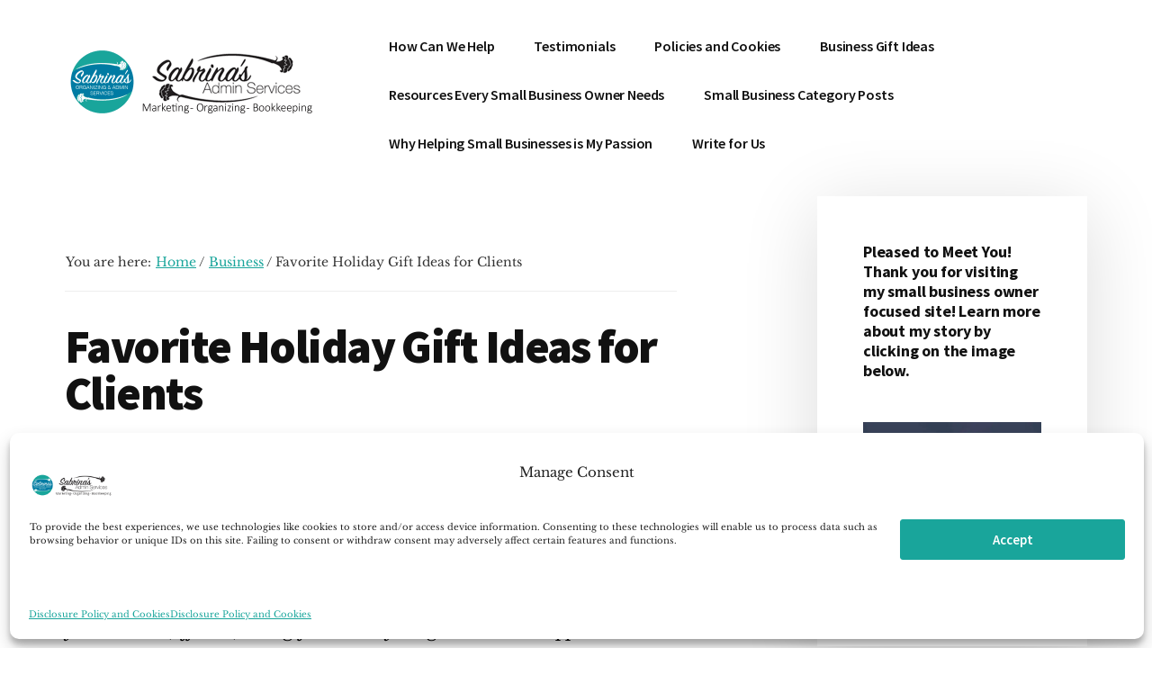

--- FILE ---
content_type: text/html; charset=UTF-8
request_url: https://sabrinasadminservices.com/holiday-gift-ideas-for-clients/
body_size: 58326
content:
<!DOCTYPE html>
<html lang="en-US">
<head ><meta charset="UTF-8" /><script>if(navigator.userAgent.match(/MSIE|Internet Explorer/i)||navigator.userAgent.match(/Trident\/7\..*?rv:11/i)){var href=document.location.href;if(!href.match(/[?&]nowprocket/)){if(href.indexOf("?")==-1){if(href.indexOf("#")==-1){document.location.href=href+"?nowprocket=1"}else{document.location.href=href.replace("#","?nowprocket=1#")}}else{if(href.indexOf("#")==-1){document.location.href=href+"&nowprocket=1"}else{document.location.href=href.replace("#","&nowprocket=1#")}}}}</script><script>(()=>{class RocketLazyLoadScripts{constructor(){this.v="2.0.4",this.userEvents=["keydown","keyup","mousedown","mouseup","mousemove","mouseover","mouseout","touchmove","touchstart","touchend","touchcancel","wheel","click","dblclick","input"],this.attributeEvents=["onblur","onclick","oncontextmenu","ondblclick","onfocus","onmousedown","onmouseenter","onmouseleave","onmousemove","onmouseout","onmouseover","onmouseup","onmousewheel","onscroll","onsubmit"]}async t(){this.i(),this.o(),/iP(ad|hone)/.test(navigator.userAgent)&&this.h(),this.u(),this.l(this),this.m(),this.k(this),this.p(this),this._(),await Promise.all([this.R(),this.L()]),this.lastBreath=Date.now(),this.S(this),this.P(),this.D(),this.O(),this.M(),await this.C(this.delayedScripts.normal),await this.C(this.delayedScripts.defer),await this.C(this.delayedScripts.async),await this.T(),await this.F(),await this.j(),await this.A(),window.dispatchEvent(new Event("rocket-allScriptsLoaded")),this.everythingLoaded=!0,this.lastTouchEnd&&await new Promise(t=>setTimeout(t,500-Date.now()+this.lastTouchEnd)),this.I(),this.H(),this.U(),this.W()}i(){this.CSPIssue=sessionStorage.getItem("rocketCSPIssue"),document.addEventListener("securitypolicyviolation",t=>{this.CSPIssue||"script-src-elem"!==t.violatedDirective||"data"!==t.blockedURI||(this.CSPIssue=!0,sessionStorage.setItem("rocketCSPIssue",!0))},{isRocket:!0})}o(){window.addEventListener("pageshow",t=>{this.persisted=t.persisted,this.realWindowLoadedFired=!0},{isRocket:!0}),window.addEventListener("pagehide",()=>{this.onFirstUserAction=null},{isRocket:!0})}h(){let t;function e(e){t=e}window.addEventListener("touchstart",e,{isRocket:!0}),window.addEventListener("touchend",function i(o){o.changedTouches[0]&&t.changedTouches[0]&&Math.abs(o.changedTouches[0].pageX-t.changedTouches[0].pageX)<10&&Math.abs(o.changedTouches[0].pageY-t.changedTouches[0].pageY)<10&&o.timeStamp-t.timeStamp<200&&(window.removeEventListener("touchstart",e,{isRocket:!0}),window.removeEventListener("touchend",i,{isRocket:!0}),"INPUT"===o.target.tagName&&"text"===o.target.type||(o.target.dispatchEvent(new TouchEvent("touchend",{target:o.target,bubbles:!0})),o.target.dispatchEvent(new MouseEvent("mouseover",{target:o.target,bubbles:!0})),o.target.dispatchEvent(new PointerEvent("click",{target:o.target,bubbles:!0,cancelable:!0,detail:1,clientX:o.changedTouches[0].clientX,clientY:o.changedTouches[0].clientY})),event.preventDefault()))},{isRocket:!0})}q(t){this.userActionTriggered||("mousemove"!==t.type||this.firstMousemoveIgnored?"keyup"===t.type||"mouseover"===t.type||"mouseout"===t.type||(this.userActionTriggered=!0,this.onFirstUserAction&&this.onFirstUserAction()):this.firstMousemoveIgnored=!0),"click"===t.type&&t.preventDefault(),t.stopPropagation(),t.stopImmediatePropagation(),"touchstart"===this.lastEvent&&"touchend"===t.type&&(this.lastTouchEnd=Date.now()),"click"===t.type&&(this.lastTouchEnd=0),this.lastEvent=t.type,t.composedPath&&t.composedPath()[0].getRootNode()instanceof ShadowRoot&&(t.rocketTarget=t.composedPath()[0]),this.savedUserEvents.push(t)}u(){this.savedUserEvents=[],this.userEventHandler=this.q.bind(this),this.userEvents.forEach(t=>window.addEventListener(t,this.userEventHandler,{passive:!1,isRocket:!0})),document.addEventListener("visibilitychange",this.userEventHandler,{isRocket:!0})}U(){this.userEvents.forEach(t=>window.removeEventListener(t,this.userEventHandler,{passive:!1,isRocket:!0})),document.removeEventListener("visibilitychange",this.userEventHandler,{isRocket:!0}),this.savedUserEvents.forEach(t=>{(t.rocketTarget||t.target).dispatchEvent(new window[t.constructor.name](t.type,t))})}m(){const t="return false",e=Array.from(this.attributeEvents,t=>"data-rocket-"+t),i="["+this.attributeEvents.join("],[")+"]",o="[data-rocket-"+this.attributeEvents.join("],[data-rocket-")+"]",s=(e,i,o)=>{o&&o!==t&&(e.setAttribute("data-rocket-"+i,o),e["rocket"+i]=new Function("event",o),e.setAttribute(i,t))};new MutationObserver(t=>{for(const n of t)"attributes"===n.type&&(n.attributeName.startsWith("data-rocket-")||this.everythingLoaded?n.attributeName.startsWith("data-rocket-")&&this.everythingLoaded&&this.N(n.target,n.attributeName.substring(12)):s(n.target,n.attributeName,n.target.getAttribute(n.attributeName))),"childList"===n.type&&n.addedNodes.forEach(t=>{if(t.nodeType===Node.ELEMENT_NODE)if(this.everythingLoaded)for(const i of[t,...t.querySelectorAll(o)])for(const t of i.getAttributeNames())e.includes(t)&&this.N(i,t.substring(12));else for(const e of[t,...t.querySelectorAll(i)])for(const t of e.getAttributeNames())this.attributeEvents.includes(t)&&s(e,t,e.getAttribute(t))})}).observe(document,{subtree:!0,childList:!0,attributeFilter:[...this.attributeEvents,...e]})}I(){this.attributeEvents.forEach(t=>{document.querySelectorAll("[data-rocket-"+t+"]").forEach(e=>{this.N(e,t)})})}N(t,e){const i=t.getAttribute("data-rocket-"+e);i&&(t.setAttribute(e,i),t.removeAttribute("data-rocket-"+e))}k(t){Object.defineProperty(HTMLElement.prototype,"onclick",{get(){return this.rocketonclick||null},set(e){this.rocketonclick=e,this.setAttribute(t.everythingLoaded?"onclick":"data-rocket-onclick","this.rocketonclick(event)")}})}S(t){function e(e,i){let o=e[i];e[i]=null,Object.defineProperty(e,i,{get:()=>o,set(s){t.everythingLoaded?o=s:e["rocket"+i]=o=s}})}e(document,"onreadystatechange"),e(window,"onload"),e(window,"onpageshow");try{Object.defineProperty(document,"readyState",{get:()=>t.rocketReadyState,set(e){t.rocketReadyState=e},configurable:!0}),document.readyState="loading"}catch(t){console.log("WPRocket DJE readyState conflict, bypassing")}}l(t){this.originalAddEventListener=EventTarget.prototype.addEventListener,this.originalRemoveEventListener=EventTarget.prototype.removeEventListener,this.savedEventListeners=[],EventTarget.prototype.addEventListener=function(e,i,o){o&&o.isRocket||!t.B(e,this)&&!t.userEvents.includes(e)||t.B(e,this)&&!t.userActionTriggered||e.startsWith("rocket-")||t.everythingLoaded?t.originalAddEventListener.call(this,e,i,o):(t.savedEventListeners.push({target:this,remove:!1,type:e,func:i,options:o}),"mouseenter"!==e&&"mouseleave"!==e||t.originalAddEventListener.call(this,e,t.savedUserEvents.push,o))},EventTarget.prototype.removeEventListener=function(e,i,o){o&&o.isRocket||!t.B(e,this)&&!t.userEvents.includes(e)||t.B(e,this)&&!t.userActionTriggered||e.startsWith("rocket-")||t.everythingLoaded?t.originalRemoveEventListener.call(this,e,i,o):t.savedEventListeners.push({target:this,remove:!0,type:e,func:i,options:o})}}J(t,e){this.savedEventListeners=this.savedEventListeners.filter(i=>{let o=i.type,s=i.target||window;return e!==o||t!==s||(this.B(o,s)&&(i.type="rocket-"+o),this.$(i),!1)})}H(){EventTarget.prototype.addEventListener=this.originalAddEventListener,EventTarget.prototype.removeEventListener=this.originalRemoveEventListener,this.savedEventListeners.forEach(t=>this.$(t))}$(t){t.remove?this.originalRemoveEventListener.call(t.target,t.type,t.func,t.options):this.originalAddEventListener.call(t.target,t.type,t.func,t.options)}p(t){let e;function i(e){return t.everythingLoaded?e:e.split(" ").map(t=>"load"===t||t.startsWith("load.")?"rocket-jquery-load":t).join(" ")}function o(o){function s(e){const s=o.fn[e];o.fn[e]=o.fn.init.prototype[e]=function(){return this[0]===window&&t.userActionTriggered&&("string"==typeof arguments[0]||arguments[0]instanceof String?arguments[0]=i(arguments[0]):"object"==typeof arguments[0]&&Object.keys(arguments[0]).forEach(t=>{const e=arguments[0][t];delete arguments[0][t],arguments[0][i(t)]=e})),s.apply(this,arguments),this}}if(o&&o.fn&&!t.allJQueries.includes(o)){const e={DOMContentLoaded:[],"rocket-DOMContentLoaded":[]};for(const t in e)document.addEventListener(t,()=>{e[t].forEach(t=>t())},{isRocket:!0});o.fn.ready=o.fn.init.prototype.ready=function(i){function s(){parseInt(o.fn.jquery)>2?setTimeout(()=>i.bind(document)(o)):i.bind(document)(o)}return"function"==typeof i&&(t.realDomReadyFired?!t.userActionTriggered||t.fauxDomReadyFired?s():e["rocket-DOMContentLoaded"].push(s):e.DOMContentLoaded.push(s)),o([])},s("on"),s("one"),s("off"),t.allJQueries.push(o)}e=o}t.allJQueries=[],o(window.jQuery),Object.defineProperty(window,"jQuery",{get:()=>e,set(t){o(t)}})}P(){const t=new Map;document.write=document.writeln=function(e){const i=document.currentScript,o=document.createRange(),s=i.parentElement;let n=t.get(i);void 0===n&&(n=i.nextSibling,t.set(i,n));const c=document.createDocumentFragment();o.setStart(c,0),c.appendChild(o.createContextualFragment(e)),s.insertBefore(c,n)}}async R(){return new Promise(t=>{this.userActionTriggered?t():this.onFirstUserAction=t})}async L(){return new Promise(t=>{document.addEventListener("DOMContentLoaded",()=>{this.realDomReadyFired=!0,t()},{isRocket:!0})})}async j(){return this.realWindowLoadedFired?Promise.resolve():new Promise(t=>{window.addEventListener("load",t,{isRocket:!0})})}M(){this.pendingScripts=[];this.scriptsMutationObserver=new MutationObserver(t=>{for(const e of t)e.addedNodes.forEach(t=>{"SCRIPT"!==t.tagName||t.noModule||t.isWPRocket||this.pendingScripts.push({script:t,promise:new Promise(e=>{const i=()=>{const i=this.pendingScripts.findIndex(e=>e.script===t);i>=0&&this.pendingScripts.splice(i,1),e()};t.addEventListener("load",i,{isRocket:!0}),t.addEventListener("error",i,{isRocket:!0}),setTimeout(i,1e3)})})})}),this.scriptsMutationObserver.observe(document,{childList:!0,subtree:!0})}async F(){await this.X(),this.pendingScripts.length?(await this.pendingScripts[0].promise,await this.F()):this.scriptsMutationObserver.disconnect()}D(){this.delayedScripts={normal:[],async:[],defer:[]},document.querySelectorAll("script[type$=rocketlazyloadscript]").forEach(t=>{t.hasAttribute("data-rocket-src")?t.hasAttribute("async")&&!1!==t.async?this.delayedScripts.async.push(t):t.hasAttribute("defer")&&!1!==t.defer||"module"===t.getAttribute("data-rocket-type")?this.delayedScripts.defer.push(t):this.delayedScripts.normal.push(t):this.delayedScripts.normal.push(t)})}async _(){await this.L();let t=[];document.querySelectorAll("script[type$=rocketlazyloadscript][data-rocket-src]").forEach(e=>{let i=e.getAttribute("data-rocket-src");if(i&&!i.startsWith("data:")){i.startsWith("//")&&(i=location.protocol+i);try{const o=new URL(i).origin;o!==location.origin&&t.push({src:o,crossOrigin:e.crossOrigin||"module"===e.getAttribute("data-rocket-type")})}catch(t){}}}),t=[...new Map(t.map(t=>[JSON.stringify(t),t])).values()],this.Y(t,"preconnect")}async G(t){if(await this.K(),!0!==t.noModule||!("noModule"in HTMLScriptElement.prototype))return new Promise(e=>{let i;function o(){(i||t).setAttribute("data-rocket-status","executed"),e()}try{if(navigator.userAgent.includes("Firefox/")||""===navigator.vendor||this.CSPIssue)i=document.createElement("script"),[...t.attributes].forEach(t=>{let e=t.nodeName;"type"!==e&&("data-rocket-type"===e&&(e="type"),"data-rocket-src"===e&&(e="src"),i.setAttribute(e,t.nodeValue))}),t.text&&(i.text=t.text),t.nonce&&(i.nonce=t.nonce),i.hasAttribute("src")?(i.addEventListener("load",o,{isRocket:!0}),i.addEventListener("error",()=>{i.setAttribute("data-rocket-status","failed-network"),e()},{isRocket:!0}),setTimeout(()=>{i.isConnected||e()},1)):(i.text=t.text,o()),i.isWPRocket=!0,t.parentNode.replaceChild(i,t);else{const i=t.getAttribute("data-rocket-type"),s=t.getAttribute("data-rocket-src");i?(t.type=i,t.removeAttribute("data-rocket-type")):t.removeAttribute("type"),t.addEventListener("load",o,{isRocket:!0}),t.addEventListener("error",i=>{this.CSPIssue&&i.target.src.startsWith("data:")?(console.log("WPRocket: CSP fallback activated"),t.removeAttribute("src"),this.G(t).then(e)):(t.setAttribute("data-rocket-status","failed-network"),e())},{isRocket:!0}),s?(t.fetchPriority="high",t.removeAttribute("data-rocket-src"),t.src=s):t.src="data:text/javascript;base64,"+window.btoa(unescape(encodeURIComponent(t.text)))}}catch(i){t.setAttribute("data-rocket-status","failed-transform"),e()}});t.setAttribute("data-rocket-status","skipped")}async C(t){const e=t.shift();return e?(e.isConnected&&await this.G(e),this.C(t)):Promise.resolve()}O(){this.Y([...this.delayedScripts.normal,...this.delayedScripts.defer,...this.delayedScripts.async],"preload")}Y(t,e){this.trash=this.trash||[];let i=!0;var o=document.createDocumentFragment();t.forEach(t=>{const s=t.getAttribute&&t.getAttribute("data-rocket-src")||t.src;if(s&&!s.startsWith("data:")){const n=document.createElement("link");n.href=s,n.rel=e,"preconnect"!==e&&(n.as="script",n.fetchPriority=i?"high":"low"),t.getAttribute&&"module"===t.getAttribute("data-rocket-type")&&(n.crossOrigin=!0),t.crossOrigin&&(n.crossOrigin=t.crossOrigin),t.integrity&&(n.integrity=t.integrity),t.nonce&&(n.nonce=t.nonce),o.appendChild(n),this.trash.push(n),i=!1}}),document.head.appendChild(o)}W(){this.trash.forEach(t=>t.remove())}async T(){try{document.readyState="interactive"}catch(t){}this.fauxDomReadyFired=!0;try{await this.K(),this.J(document,"readystatechange"),document.dispatchEvent(new Event("rocket-readystatechange")),await this.K(),document.rocketonreadystatechange&&document.rocketonreadystatechange(),await this.K(),this.J(document,"DOMContentLoaded"),document.dispatchEvent(new Event("rocket-DOMContentLoaded")),await this.K(),this.J(window,"DOMContentLoaded"),window.dispatchEvent(new Event("rocket-DOMContentLoaded"))}catch(t){console.error(t)}}async A(){try{document.readyState="complete"}catch(t){}try{await this.K(),this.J(document,"readystatechange"),document.dispatchEvent(new Event("rocket-readystatechange")),await this.K(),document.rocketonreadystatechange&&document.rocketonreadystatechange(),await this.K(),this.J(window,"load"),window.dispatchEvent(new Event("rocket-load")),await this.K(),window.rocketonload&&window.rocketonload(),await this.K(),this.allJQueries.forEach(t=>t(window).trigger("rocket-jquery-load")),await this.K(),this.J(window,"pageshow");const t=new Event("rocket-pageshow");t.persisted=this.persisted,window.dispatchEvent(t),await this.K(),window.rocketonpageshow&&window.rocketonpageshow({persisted:this.persisted})}catch(t){console.error(t)}}async K(){Date.now()-this.lastBreath>45&&(await this.X(),this.lastBreath=Date.now())}async X(){return document.hidden?new Promise(t=>setTimeout(t)):new Promise(t=>requestAnimationFrame(t))}B(t,e){return e===document&&"readystatechange"===t||(e===document&&"DOMContentLoaded"===t||(e===window&&"DOMContentLoaded"===t||(e===window&&"load"===t||e===window&&"pageshow"===t)))}static run(){(new RocketLazyLoadScripts).t()}}RocketLazyLoadScripts.run()})();</script>

<meta name="viewport" content="width=device-width, initial-scale=1" />
<meta name='robots' content='index, follow, max-image-preview:large, max-snippet:-1, max-video-preview:-1' />
<!-- Google tag (gtag.js) consent mode dataLayer added by Site Kit -->
<script id="google_gtagjs-js-consent-mode-data-layer">
window.dataLayer = window.dataLayer || [];function gtag(){dataLayer.push(arguments);}
gtag('consent', 'default', {"ad_personalization":"denied","ad_storage":"denied","ad_user_data":"denied","analytics_storage":"denied","functionality_storage":"denied","security_storage":"denied","personalization_storage":"denied","region":["AT","BE","BG","CH","CY","CZ","DE","DK","EE","ES","FI","FR","GB","GR","HR","HU","IE","IS","IT","LI","LT","LU","LV","MT","NL","NO","PL","PT","RO","SE","SI","SK"],"wait_for_update":500});
window._googlesitekitConsentCategoryMap = {"statistics":["analytics_storage"],"marketing":["ad_storage","ad_user_data","ad_personalization"],"functional":["functionality_storage","security_storage"],"preferences":["personalization_storage"]};
window._googlesitekitConsents = {"ad_personalization":"denied","ad_storage":"denied","ad_user_data":"denied","analytics_storage":"denied","functionality_storage":"denied","security_storage":"denied","personalization_storage":"denied","region":["AT","BE","BG","CH","CY","CZ","DE","DK","EE","ES","FI","FR","GB","GR","HR","HU","IE","IS","IT","LI","LT","LU","LV","MT","NL","NO","PL","PT","RO","SE","SI","SK"],"wait_for_update":500};
</script>
<!-- End Google tag (gtag.js) consent mode dataLayer added by Site Kit -->

	<!-- This site is optimized with the Yoast SEO Premium plugin v26.8 (Yoast SEO v26.8) - https://yoast.com/product/yoast-seo-premium-wordpress/ -->
	<title>Holiday Gift Ideas for Clients!</title>
<link data-rocket-prefetch href="https://connect.facebook.net" rel="dns-prefetch">
<link data-rocket-prefetch href="https://chimpstatic.com" rel="dns-prefetch">
<link data-rocket-prefetch href="https://pagead2.googlesyndication.com" rel="dns-prefetch">
<link data-rocket-prefetch href="https://www.googletagmanager.com" rel="dns-prefetch">
<link data-rocket-prefetch href="https://s.pinimg.com" rel="dns-prefetch">
<link data-rocket-prefetch href="https://www.clarity.ms" rel="dns-prefetch">
<link data-rocket-prefetch href="https://fonts.googleapis.com" rel="dns-prefetch">
<link data-rocket-prefetch href="https://fundingchoicesmessages.google.com" rel="dns-prefetch">
<link data-rocket-prefetch href="https://tracedseals.starfieldtech.com" rel="dns-prefetch">
<link data-rocket-prefetch href="https://cdn.ywxi.net" rel="dns-prefetch">
<link data-rocket-preload as="style" href="https://fonts.googleapis.com/css?family=Source%20Sans%20Pro%3A600%2C700%2C900%7CLibre%20Baskerville%3A400%2C400italic%2C700&#038;display=swap" rel="preload">
<link href="https://fonts.googleapis.com/css?family=Source%20Sans%20Pro%3A600%2C700%2C900%7CLibre%20Baskerville%3A400%2C400italic%2C700&#038;display=swap" media="print" onload="this.media=&#039;all&#039;" rel="stylesheet">
<style id="wpr-usedcss">img:is([sizes=auto i],[sizes^="auto," i]){contain-intrinsic-size:3000px 1500px}html{line-height:1.15;-webkit-text-size-adjust:100%}body{margin:0}main{display:block}h1{font-size:2em;margin:.67em 0}a{background-color:transparent}b,strong{font-weight:bolder}code{font-family:monospace,monospace;font-size:1em}small{font-size:80%}img{border-style:none}button,input,optgroup,select,textarea{font-family:inherit;font-size:100%;line-height:1.15;margin:0}button,input{overflow:visible}button,select{text-transform:none}[type=button],[type=submit],button{-webkit-appearance:button}[type=button]::-moz-focus-inner,[type=submit]::-moz-focus-inner,button::-moz-focus-inner{border-style:none;padding:0}[type=button]:-moz-focusring,[type=submit]:-moz-focusring,button:-moz-focusring{outline:ButtonText dotted 1px}fieldset{padding:.35em .75em .625em}legend{box-sizing:border-box;color:inherit;display:table;max-width:100%;padding:0;white-space:normal}progress{vertical-align:baseline}textarea{overflow:auto}[type=checkbox],[type=radio]{box-sizing:border-box;padding:0}[type=number]::-webkit-inner-spin-button,[type=number]::-webkit-outer-spin-button{height:auto}[type=search]{-webkit-appearance:textfield;outline-offset:-2px}[type=search]::-webkit-search-decoration{-webkit-appearance:none}::-webkit-file-upload-button{-webkit-appearance:button;font:inherit}details{display:block}summary{display:list-item}[hidden],template{display:none}html,input[type=search]{box-sizing:border-box}*,::after,::before{box-sizing:inherit}.entry-content::before,.entry::before,.footer-widgets::before,.nav-primary::before,.site-container::before,.site-footer::before,.site-header::before,.site-inner::before,.widget::before,.wrap::before{content:" ";display:table}.entry-content::after,.entry::after,.footer-widgets::after,.nav-primary::after,.site-container::after,.site-footer::after,.site-header::after,.site-inner::after,.widget::after,.wrap::after{clear:both;content:" ";display:table}body{background-color:#fff;color:#333;font-family:"Libre Baskerville",Georgia,serif;font-size:16px;-webkit-font-smoothing:antialiased;font-weight:500;line-height:1.75;margin:0;overflow-x:hidden}.button,a,button,input:focus,input[type=button],input[type=submit],textarea:focus{transition:background-color .25s ease-in,border-color ease-in,transform .75s cubic-bezier(.44, .51, .24, .99),box-shadow 1s cubic-bezier(.44, .51, .24, .99)}a{color:#000cff;text-decoration:underline}a:focus,a:hover{color:#333;text-decoration:none}p{margin:0 0 28px;padding:0}ol,ul{margin:0;padding:0}li{list-style-type:none}b,strong{font-weight:700}cite,em{font-style:italic}h1,h2,h3,h4{color:#111;font-family:"Source Sans Pro","Helvetica Neue",Arial,sans-serif;font-weight:900;line-height:1.2;margin:0 0 20px;text-decoration:none}h3,h4{font-weight:700}h1{font-size:56px;letter-spacing:-.03em;line-height:1}h2{font-size:42px;letter-spacing:-.02em;line-height:1.1}h3{color:#111;font-size:28px;letter-spacing:-.01em;line-height:1.23}.entry-content h2,.entry-content h3,.entry-content h4{margin-bottom:20px;margin-top:40px}h4{color:#000cff;font-size:24px;line-height:1.2}iframe,img,object,video{max-width:100%}img{height:auto}figure{margin:0}input,select,textarea{background-color:#fff;border:2px solid #ccc;color:#111;font-size:18px;font-family:"Source Sans Pro","Helvetica Neue",Arial,sans-serif;font-weight:600;padding:16px;width:100%}input:focus,textarea:focus{border:2px solid #999;outline:0}input[type=checkbox],input[type=image],input[type=radio]{width:auto}::-ms-input-placeholder{color:#333;opacity:1}::placeholder{color:#333;opacity:1}.button,button,input[type=button],input[type=submit]{background-color:#fff;border:2px solid #000cff;box-shadow:0 0 0 rgba(0,0,0,.24);color:#000cff;cursor:pointer;display:inline-block;font-family:"Source Sans Pro","Helvetica Neue",Arial,sans-serif;font-size:16px;font-weight:700;line-height:1;padding:16px 20px;text-align:center;text-decoration:none;transform:translate3d(0,0,0);white-space:normal;width:auto}a.button:focus,a.button:hover,button:focus,button:hover,input:focus[type=button],input:focus[type=submit],input:hover[type=button],input:hover[type=submit]{background:#000be6;border-color:#000be6;box-shadow:0 6px 24px rgba(0,0,0,.14);color:#f4f4f4;text-decoration:none;transform:translate3d(0,-3px,0)}.more-link-wrap a:not(.more-link){border-bottom:1px solid currentColor;font-family:"Source Sans Pro","Helvetica Neue",Arial,sans-serif;font-size:13px;font-weight:700;letter-spacing:.08em;text-decoration:none;text-transform:uppercase}.entry-content .button:focus,.entry-content .button:hover{color:#f4f4f4}.button{display:inline-block}a.button.small,button.small,input[type=button].small,input[type=submit].small{font-size:14px;padding:9px 24px}.site-container button:disabled,.site-container button:disabled:hover,.site-container input:disabled,.site-container input:disabled:hover,.site-container input[type=button]:disabled,.site-container input[type=button]:disabled:hover,.site-container input[type=submit]:disabled,.site-container input[type=submit]:disabled:hover{background-color:#eee;box-shadow:none;border-width:0;color:#666;cursor:not-allowed;transform:none}input[type=search]::-webkit-search-cancel-button,input[type=search]::-webkit-search-results-button{display:none}table{border-collapse:collapse;border-spacing:0;line-height:2;margin-bottom:35px;width:100%;word-break:break-all}tbody{border-bottom:1px solid #eee}th{line-height:2;text-align:left;vertical-align:top}th{font-weight:700;padding:10px}.screen-reader-shortcut,.screen-reader-text,.screen-reader-text span{border:0;clip:rect(0,0,0,0);height:1px;overflow:hidden;position:absolute!important;width:1px;word-wrap:normal!important}.genesis-nav-menu .search input[type=submit]:focus,.screen-reader-shortcut:focus,.screen-reader-text:focus,.widget_search input[type=submit]:focus{background:#f4f4f4;box-shadow:0 0 2px 2px rgba(0,0,0,.6);clip:auto!important;color:#333;display:block;font-size:1em;font-weight:700;height:auto;padding:15px 23px 14px;text-decoration:none;width:auto;z-index:100000}.site-inner,.wrap{margin:0 auto;max-width:1200px}.site-inner{clear:both;padding-top:70px;overflow-wrap:break-word;word-wrap:break-word}.content{float:right;width:880px}.content-sidebar .content{max-width:680px}.content-sidebar .content{float:left}.sidebar-primary{float:right;width:375px}.avatar{float:left;position:relative;z-index:2}.alignleft .avatar{margin-right:24px}.breadcrumb{border-bottom:1px solid #eee;font-size:14px;margin-bottom:35px;padding-bottom:20px}.search-form{overflow:hidden}.entry-content .search-form,.site-header .search-form{margin-bottom:35px;width:50%}.search-form input[type=submit]{margin-top:10px}.genesis-nav-menu .search input[type=submit],.widget_search input[type=submit]{border:0;clip:rect(0,0,0,0);height:1px;margin:-1px;padding:0;position:absolute;width:1px}.entry-title{font-size:42px}.single .entry-title{font-size:52px;line-height:1;letter-spacing:-.03em}.entry-title a,.sidebar .widget-title a{color:#111;text-decoration:none}.entry-title a:focus,.entry-title a:hover{color:#000cff;text-decoration:none}.widget-title{clear:both;font-size:18px;margin-bottom:20px}.sidebar .featured-content .entry-title{font-size:20px}.flexible-widgets .entry-title,.flexible-widgets .widget-title{font-size:42px;font-weight:900;line-height:1.1;letter-spacing:-.02em}.flexible-widgets .featuredpost .widget-title{padding:0 0 10px}.flexible-widgets .featuredpost .entry-title,.footer-widgets .featured-content .entry-title{font-size:26px;letter-spacing:-.01em}a.aligncenter img{display:block;margin:0 auto}.alignleft{float:left;text-align:left}a.alignleft{max-width:100%}.aligncenter{display:block;margin:0 auto 24px}a.alignleft,img.alignleft{margin:0 24px 24px 0}.entry-content .wp-video{margin:0 0 24px}.sidebar .widget{padding:50px}.widget{word-wrap:break-word}.widget p:last-child,.widget ul>li:last-of-type{margin-bottom:0}.widget ul>li{margin-bottom:10px;padding-bottom:10px}.widget ul>li:last-of-type{padding-bottom:0}.widget ol>li{list-style-position:inside;list-style-type:decimal;padding-left:20px;text-indent:-20px}.widget li li{border:0;margin:0 0 0 30px;padding:0}.sidebar .widget:first-of-type{background-color:#fff;box-shadow:0 15px 80px rgba(0,0,0,.14);margin-bottom:20px}.single .sidebar .widget:first-of-type{margin-top:-60px}.flexible-widgets>.wrap{padding:35px 0}.flexible-widgets .widget{padding:35px;width:48%}.flexible-widgets .widget:nth-child(odd){clear:both;float:left}.flexible-widgets .widget:nth-child(2n){float:right}.flexible-widgets .entry-content,.flexible-widgets .textwidget{margin-left:35px}.flexible-widgets .featuredpost .entry-content{margin-left:0}.featured-content .entry{background:0 0;margin-bottom:35px;padding:0}.featured-content .entry:last-of-type{margin-bottom:0}.genesis-skip-link{font-family:-apple-system,BlinkMacSystemFont,"Segoe UI",Roboto,Oxygen-Sans,Ubuntu,Cantarell,"Helvetica Neue",sans-serif;font-size:14px;margin:0}.genesis-skip-link li{height:0;width:0;list-style:none}.site-header{background-color:#fff}.site-header>.wrap{padding:20px 0}.title-area{float:left;padding:10px 0}.wp-custom-logo .title-area{margin:0 auto;max-width:300px;padding:0;width:300px}.site-title{font-family:"Source Sans Pro","Helvetica Neue",Arial,sans-serif;font-size:28px;font-weight:900;line-height:1;letter-spacing:-.03em}.site-title a,.site-title a:focus,.site-title a:hover{color:#111;text-decoration:none}.site-description,.wp-custom-logo .site-title{border:0;clip:rect(0,0,0,0);height:1px;overflow:hidden;position:absolute!important;width:1px;word-wrap:normal!important}.site-description,.site-title{margin-bottom:0}.site-header .custom-logo-link .custom-logo{max-height:80px;width:auto}.genesis-nav-menu{clear:both;font-family:"Source Sans Pro","Helvetica Neue",Arial,sans-serif;font-size:16px;line-height:1.75;letter-spacing:-.01em;width:100%}.genesis-nav-menu .menu-item{display:inline-block;margin-bottom:0;padding-bottom:0;text-align:left}.genesis-nav-menu a{color:#111;text-decoration:none;display:block;padding:12px 20px}.genesis-nav-menu a:focus,.genesis-nav-menu a:hover{color:#000cff;text-decoration:none}.genesis-nav-menu .sub-menu{box-shadow:0 16px 45px rgba(0,0,0,.18);left:-9999px;opacity:0;position:absolute;transition:opacity .4s ease-in-out;width:200px;z-index:99}.genesis-nav-menu .sub-menu a{background-color:#fff;border-top:1px solid #eee;font-size:14px;padding:16px 20px;position:relative;width:200px;word-wrap:break-word}.genesis-nav-menu .sub-menu .sub-menu{margin:-56px 0 0 199px}.genesis-nav-menu .menu-item:hover{position:static}.genesis-nav-menu .menu-item:hover>.sub-menu{left:auto;opacity:1}.genesis-nav-menu>.last>a{padding-right:0}.genesis-nav-menu>.right{float:right}.menu .menu-item:focus{position:static}.menu .menu-item.sfHover>ul.sub-menu,.menu .menu-item>a:focus+ul.sub-menu{left:auto;opacity:1}.menu-toggle,.sub-menu-toggle{display:none;visibility:hidden}.site-header .nav-primary{float:right;max-width:940px}.site-header .genesis-nav-menu li li{margin-left:0}.site-footer .genesis-nav-menu{padding-bottom:20px}.site-footer .genesis-nav-menu a{padding:0 20px}.nav-social{left:35px;position:fixed;top:0;transform:rotate(-90deg) translateX(-100%);transform-origin:0 100%;z-index:999}.nav-social a{color:#707070;font-size:12px;letter-spacing:.03em;padding:0 12px;position:relative;text-transform:uppercase}.nav-social li:not(:first-child) a::before{background:#999;content:"";display:inline-block;height:2px;left:-2px;position:absolute;top:.8em;width:2px}.nav-social li:first-child a::before{background:#ddd;content:"";display:inline-block;height:1px;left:-100vh;position:absolute;top:.8em;width:100vh}.featuredpost .has-post-thumbnail>a{position:relative;z-index:1}.featuredpost .has-post-thumbnail>a::before{background:#f4f4f4;content:"";left:-30px;height:calc(100% + 20px);position:absolute;top:30px;width:calc(100% + 60px);z-index:-1}.featuredpost .has-post-thumbnail>a::before{height:calc(100% + 10px)}.featuredpost .has-post-thumbnail img{box-shadow:0 16px 65px rgba(0,0,0,.18);vertical-align:middle}.featuredpost .has-post-thumbnail img{transition:transform .5s cubic-bezier(.44, .51, .24, .99),box-shadow .75s cubic-bezier(.44, .51, .24, .99);transform:translate3d(0,0,0)}.featuredpost .has-post-thumbnail>a:focus img,.featuredpost .has-post-thumbnail>a:hover img{box-shadow:0 6px 15px rgba(0,0,0,.3);transform:translate3d(0,10px,0)}.has-post-thumbnail .entry-content,.has-post-thumbnail .entry-header{position:relative;z-index:2}.entry{margin-bottom:70px}.entry-header{margin-bottom:35px}.entry-content ol,.entry-content ul{margin-bottom:28px;padding-left:35px}.entry-content ol>li{list-style-type:decimal}.entry-content ul>li{list-style-type:disc}.entry-content ol ul>li,.entry-content ul ul>li{list-style-type:circle}.entry-content ol ol,.entry-content ul ul{margin-bottom:0}.entry-content code{background-color:#111;color:#eee}p.center{text-align:center}.message{background-color:#111;padding:25px 30px}.message,.message a{color:#fff}.message.green{background-color:#00a86d}.message.orange{background-color:#cc4b00}.message.red{background-color:#be0040}.featuredpost .entry-header{margin-bottom:24px}.featuredpost .entry-content p{margin-bottom:12px}.entry-meta{color:#707070;font-size:12px;font-style:italic;line-height:1.3;margin-bottom:10px}.entry-meta>*{color:#555;font-family:"Source Sans Pro","Helvetica Neue",Arial,sans-serif;font-size:12px;font-style:normal;font-weight:700;letter-spacing:.08em;line-height:1.5;text-transform:uppercase;margin:0 5px 0 0}.entry-meta>.entry-author{margin-left:5px}.entry-categories,.entry-tags{display:block;margin-left:0}.entry-footer{position:relative;z-index:2}.sidebar{font-size:15px;margin-bottom:35px}.footer-widgets{background-color:#f4f4f4;clear:both}.footer-widgets .widget_media_image::after{display:none}.site-footer{background-color:#fff;font-family:"Source Sans Pro","Helvetica Neue",Arial,sans-serif;font-size:12px;line-height:1.5;letter-spacing:.08em;margin-top:70px;padding:35px 0;text-transform:uppercase}.site-footer p{margin-bottom:0;margin-top:7px}.site-footer .genesis-nav-menu a{font-size:12px;letter-spacing:.08em}@media only screen and (max-width:1360px){.site-inner,.wrap{max-width:1140px}.content{width:800px}.sidebar-primary{width:300px}.site-header .nav-primary{max-width:800px}}@media only screen and (max-width:1250px){.site-inner,.wrap{max-width:960px}.content{width:620px}.site-header .nav-primary{max-width:620px}}@media only screen and (max-width:1075px){.site-inner,.wrap{max-width:800px}.content,.content-sidebar .content,.genesis-responsive-menu .genesis-nav-menu .sub-menu,.genesis-responsive-menu .genesis-nav-menu .sub-menu a,.sidebar-primary,.site-header .nav-primary{float:none;max-width:100%;width:100%}.title-area{float:left;margin-right:10px;width:300px}.title-area,.wp-custom-logo .title-area{max-width:50%}.entry{margin-left:auto;margin-right:auto;max-width:680px}.genesis-nav-menu li,.site-header ul.genesis-nav-menu{float:none}.genesis-responsive-menu .wrap{padding:0}.genesis-responsive-menu{display:none;position:relative}.genesis-skip-link .skip-link-hidden{display:none;visibility:hidden}.menu-toggle,.sub-menu-toggle{border:2px solid #000cff;background-color:#fff;color:#000cff;display:block;margin:0 auto;overflow:hidden;text-align:center;visibility:visible}.menu-toggle:focus,.menu-toggle:hover,.sub-menu-toggle:focus,.sub-menu-toggle:hover{background:#000cff;color:#fff}.menu-toggle{float:right;line-height:20px;position:relative;z-index:1000}.menu-toggle::before{font-size:1.5em;margin-right:10px;text-rendering:auto;vertical-align:top}.sub-menu-toggle{float:right;padding:15px 10px;position:absolute;right:0;top:0;z-index:100}.sub-menu-toggle::before{display:inline-block;text-rendering:auto;transform:rotate(0);transition:transform .25s ease-in-out}.sub-menu-toggle.activated::before{transform:rotate(180deg)}.genesis-responsive-menu .genesis-nav-menu .menu-item{display:block;float:none;position:relative;text-align:left}.genesis-responsive-menu .genesis-nav-menu .menu-item:focus,.genesis-responsive-menu .genesis-nav-menu .menu-item:hover{position:relative}.genesis-responsive-menu .genesis-nav-menu a:focus,.genesis-responsive-menu .genesis-nav-menu a:hover{color:#000cff}.genesis-responsive-menu .genesis-nav-menu .menu-item a{border:none;margin-bottom:1px;padding:15px 20px 15px 0;text-align:left;width:100%}.genesis-responsive-menu .genesis-nav-menu .sub-menu{border:none}.genesis-responsive-menu .genesis-nav-menu .menu-item>a:focus ul.sub-menu,.genesis-responsive-menu .genesis-nav-menu .menu-item>a:focus ul.sub-menu .sub-menu{left:0;margin-left:0}.genesis-responsive-menu .genesis-nav-menu>.menu-item-has-children>a::after{content:none}.genesis-responsive-menu .genesis-nav-menu .sub-menu{box-shadow:none;clear:both;display:none;margin:0;opacity:1;padding-left:15px;position:static;width:100%}.genesis-responsive-menu .genesis-nav-menu .sub-menu .sub-menu{margin:0}.flexible-widgets .widget{padding-left:25px;padding-right:25px}.flexible-widgets .entry-content,.flexible-widgets .textwidget{margin-left:0}.featuredpost .has-post-thumbnail>a::before{left:-20px;width:calc(100% + 40px)}.single .sidebar .widget:first-of-type{margin-top:0}.site-footer{margin-top:20px;text-align:center}}@media only screen and (max-width:860px){.site-inner{padding:5% 5% 0}#footer,.site-header .wrap,.wrap{padding-left:5%;padding-right:5%}.sidebar .widget{padding:30px;margin-bottom:5%}.entry{padding:0}.entry-footer{margin-left:0}.sidebar{margin-bottom:5%}.flexible-widgets .entry-title,.flexible-widgets .widget-title{font-size:32px}.featuredpost .has-post-thumbnail>a::before{left:-15px;width:calc(100% + 30px)}.flexible-widgets .featuredpost .entry-title,.footer-widgets .featured-content .entry-title{font-size:22px}}@media only screen and (max-width:800px){.entry-title,h2{font-size:32px}.single .entry-title,h1{font-size:42px}.flexible-widgets .widget,.flexible-widgets .widget:nth-child(odd){clear:both;float:none;position:static;text-align:center;max-width:none;padding:20px 0;width:100%}.flexible-widgets .featuredpost .widget-title{padding-left:0;padding-right:0}.featuredpost .has-post-thumbnail>a::before{display:none}}@media only screen and (max-width:600px){.wrap{padding:0}.flexible-widgets>.wrap{padding:15px 0}}@media print{*,::after,::before{background:0 0!important;box-shadow:none!important;color:#000!important;text-shadow:none!important}a,a:visited{text-decoration:underline}a[href]::after{content:" (" attr(href) ")"}.site-title>a::after,a[href^="#"]::after,a[href^="javascript:"]::after{content:""}img,tr{page-break-inside:avoid}img{max-width:100%!important}p{orphans:3;widows:3}.content,.content-sidebar,.flexible-widgets .featured-content .entry,.flexible-widgets .widget,.title-area,.wp-custom-logo .title-area{max-width:100%!important;width:100%!important}.flexible-widgets .widget,.flexible-widgets .widget:nth-child(2n){float:none}.breadcrumb,.entry-footer,.nav-primary,.nav-social,.sidebar,button,input,select,textarea{display:none!important}.title-area{text-align:center;width:100%}.site-title>a{margin:0;text-decoration:none;text-indent:0}.site-inner{padding-top:0;position:relative}.more-link-wrap{border-width:0}h1,h2,h3,h4{orphans:3;page-break-after:avoid;page-break-inside:avoid;widows:3}img{page-break-after:avoid;page-break-inside:avoid}table{page-break-inside:avoid}dl,ol,ul{page-break-before:avoid}}.single .content .entry-content>p:first-of-type{color:#111;font-size:20px;font-style:italic;line-height:1.7;margin:0 0 35px}.button,.entry-title a:focus,.entry-title a:hover,.genesis-nav-menu a:focus,.genesis-nav-menu a:hover,.genesis-responsive-menu .genesis-nav-menu a:focus,.genesis-responsive-menu .genesis-nav-menu a:hover,.menu-toggle:focus,.menu-toggle:hover,.sub-menu-toggle:focus,.sub-menu-toggle:hover,a,button,h4,input[type=button],input[type=submit]{color:#19a59b}.button,button,input[type=button],input[type=submit]{border-color:#19a59b}.menu-toggle,.sub-menu-toggle{border-color:#19a59b;color:#19a59b}.button:focus,.button:hover,.menu-toggle:focus,.menu-toggle:hover,.sub-menu-toggle:focus,.sub-menu-toggle:hover,a.button:focus,a.button:hover,button:focus,button:hover,input[type=button]:focus,input[type=button]:hover,input[type=submit]:focus,input[type=submit]:hover{background-color:#2db9af;border-color:#2db9af;color:#000}:root{--wp-block-synced-color:#7a00df;--wp-block-synced-color--rgb:122,0,223;--wp-bound-block-color:var(--wp-block-synced-color);--wp-editor-canvas-background:#ddd;--wp-admin-theme-color:#007cba;--wp-admin-theme-color--rgb:0,124,186;--wp-admin-theme-color-darker-10:#006ba1;--wp-admin-theme-color-darker-10--rgb:0,107,160.5;--wp-admin-theme-color-darker-20:#005a87;--wp-admin-theme-color-darker-20--rgb:0,90,135;--wp-admin-border-width-focus:2px}@media (min-resolution:192dpi){:root{--wp-admin-border-width-focus:1.5px}}:root{--wp--preset--font-size--normal:16px;--wp--preset--font-size--huge:42px}.aligncenter{clear:both}.screen-reader-text{border:0;clip-path:inset(50%);height:1px;margin:-1px;overflow:hidden;padding:0;position:absolute;width:1px;word-wrap:normal!important}.screen-reader-text:focus{background-color:#ddd;clip-path:none;color:#444;display:block;font-size:1em;height:auto;left:5px;line-height:normal;padding:15px 23px 14px;text-decoration:none;top:5px;width:auto;z-index:100000}html :where(.has-border-color){border-style:solid}html :where([style*=border-top-color]){border-top-style:solid}html :where([style*=border-right-color]){border-right-style:solid}html :where([style*=border-bottom-color]){border-bottom-style:solid}html :where([style*=border-left-color]){border-left-style:solid}html :where([style*=border-width]){border-style:solid}html :where([style*=border-top-width]){border-top-style:solid}html :where([style*=border-right-width]){border-right-style:solid}html :where([style*=border-bottom-width]){border-bottom-style:solid}html :where([style*=border-left-width]){border-left-style:solid}html :where(img[class*=wp-image-]){height:auto;max-width:100%}:where(figure){margin:0 0 1em}html :where(.is-position-sticky){--wp-admin--admin-bar--position-offset:var(--wp-admin--admin-bar--height,0px)}@media screen and (max-width:600px){html :where(.is-position-sticky){--wp-admin--admin-bar--position-offset:0px}}.wp-block-image>a,.wp-block-image>figure>a{display:inline-block}.wp-block-image img{box-sizing:border-box;height:auto;max-width:100%;vertical-align:bottom}@media not (prefers-reduced-motion){.wp-block-image img.hide{visibility:hidden}.wp-block-image img.show{animation:.4s show-content-image}}.wp-block-image[style*=border-radius] img,.wp-block-image[style*=border-radius]>a{border-radius:inherit}.wp-block-image.aligncenter{text-align:center}.wp-block-image .aligncenter,.wp-block-image .alignleft,.wp-block-image.aligncenter,.wp-block-image.alignleft{display:table}.wp-block-image .alignleft{float:left;margin:.5em 1em .5em 0}.wp-block-image .aligncenter{margin-left:auto;margin-right:auto}.wp-block-image :where(figcaption){margin-bottom:1em;margin-top:.5em}:root :where(.wp-block-image.is-style-rounded img,.wp-block-image .is-style-rounded img){border-radius:9999px}.wp-block-image figure{margin:0}@keyframes show-content-image{0%{visibility:hidden}99%{visibility:hidden}to{visibility:visible}}ol,ul{box-sizing:border-box}:root :where(.wp-block-list.has-background){padding:1.25em 2.375em}:root :where(p.has-background){padding:1.25em 2.375em}:where(p.has-text-color:not(.has-link-color)) a{color:inherit}:root{--wp--preset--aspect-ratio--square:1;--wp--preset--aspect-ratio--4-3:4/3;--wp--preset--aspect-ratio--3-4:3/4;--wp--preset--aspect-ratio--3-2:3/2;--wp--preset--aspect-ratio--2-3:2/3;--wp--preset--aspect-ratio--16-9:16/9;--wp--preset--aspect-ratio--9-16:9/16;--wp--preset--color--black:#000000;--wp--preset--color--cyan-bluish-gray:#abb8c3;--wp--preset--color--white:#ffffff;--wp--preset--color--pale-pink:#f78da7;--wp--preset--color--vivid-red:#cf2e2e;--wp--preset--color--luminous-vivid-orange:#ff6900;--wp--preset--color--luminous-vivid-amber:#fcb900;--wp--preset--color--light-green-cyan:#7bdcb5;--wp--preset--color--vivid-green-cyan:#00d084;--wp--preset--color--pale-cyan-blue:#8ed1fc;--wp--preset--color--vivid-cyan-blue:#0693e3;--wp--preset--color--vivid-purple:#9b51e0;--wp--preset--color--theme-primary:#19a59b;--wp--preset--gradient--vivid-cyan-blue-to-vivid-purple:linear-gradient(135deg,rgb(6, 147, 227) 0%,rgb(155, 81, 224) 100%);--wp--preset--gradient--light-green-cyan-to-vivid-green-cyan:linear-gradient(135deg,rgb(122, 220, 180) 0%,rgb(0, 208, 130) 100%);--wp--preset--gradient--luminous-vivid-amber-to-luminous-vivid-orange:linear-gradient(135deg,rgb(252, 185, 0) 0%,rgb(255, 105, 0) 100%);--wp--preset--gradient--luminous-vivid-orange-to-vivid-red:linear-gradient(135deg,rgb(255, 105, 0) 0%,rgb(207, 46, 46) 100%);--wp--preset--gradient--very-light-gray-to-cyan-bluish-gray:linear-gradient(135deg,rgb(238, 238, 238) 0%,rgb(169, 184, 195) 100%);--wp--preset--gradient--cool-to-warm-spectrum:linear-gradient(135deg,rgb(74, 234, 220) 0%,rgb(151, 120, 209) 20%,rgb(207, 42, 186) 40%,rgb(238, 44, 130) 60%,rgb(251, 105, 98) 80%,rgb(254, 248, 76) 100%);--wp--preset--gradient--blush-light-purple:linear-gradient(135deg,rgb(255, 206, 236) 0%,rgb(152, 150, 240) 100%);--wp--preset--gradient--blush-bordeaux:linear-gradient(135deg,rgb(254, 205, 165) 0%,rgb(254, 45, 45) 50%,rgb(107, 0, 62) 100%);--wp--preset--gradient--luminous-dusk:linear-gradient(135deg,rgb(255, 203, 112) 0%,rgb(199, 81, 192) 50%,rgb(65, 88, 208) 100%);--wp--preset--gradient--pale-ocean:linear-gradient(135deg,rgb(255, 245, 203) 0%,rgb(182, 227, 212) 50%,rgb(51, 167, 181) 100%);--wp--preset--gradient--electric-grass:linear-gradient(135deg,rgb(202, 248, 128) 0%,rgb(113, 206, 126) 100%);--wp--preset--gradient--midnight:linear-gradient(135deg,rgb(2, 3, 129) 0%,rgb(40, 116, 252) 100%);--wp--preset--font-size--small:12px;--wp--preset--font-size--medium:20px;--wp--preset--font-size--large:20px;--wp--preset--font-size--x-large:42px;--wp--preset--font-size--normal:16px;--wp--preset--font-size--larger:24px;--wp--preset--spacing--20:0.44rem;--wp--preset--spacing--30:0.67rem;--wp--preset--spacing--40:1rem;--wp--preset--spacing--50:1.5rem;--wp--preset--spacing--60:2.25rem;--wp--preset--spacing--70:3.38rem;--wp--preset--spacing--80:5.06rem;--wp--preset--shadow--natural:6px 6px 9px rgba(0, 0, 0, .2);--wp--preset--shadow--deep:12px 12px 50px rgba(0, 0, 0, .4);--wp--preset--shadow--sharp:6px 6px 0px rgba(0, 0, 0, .2);--wp--preset--shadow--outlined:6px 6px 0px -3px rgb(255, 255, 255),6px 6px rgb(0, 0, 0);--wp--preset--shadow--crisp:6px 6px 0px rgb(0, 0, 0)}:where(.is-layout-flex){gap:.5em}:where(.is-layout-grid){gap:.5em}:where(.wp-block-columns.is-layout-flex){gap:2em}:where(.wp-block-columns.is-layout-grid){gap:2em}:where(.wp-block-post-template.is-layout-flex){gap:1.25em}:where(.wp-block-post-template.is-layout-grid){gap:1.25em}.cmplz-blocked-content-notice{display:none}.cmplz-optout .cmplz-blocked-content-container .cmplz-blocked-content-notice,.cmplz-optout .cmplz-wp-video .cmplz-blocked-content-notice{display:block}.cmplz-blocked-content-container,.cmplz-wp-video{animation-name:cmplz-fadein;animation-duration:.6s;background:#fff;border:0;border-radius:3px;box-shadow:0 0 1px 0 rgba(0,0,0,.5),0 1px 10px 0 rgba(0,0,0,.15);display:flex;justify-content:center;align-items:center;background-repeat:no-repeat!important;background-size:cover!important;height:inherit;position:relative}.cmplz-blocked-content-container iframe,.cmplz-wp-video iframe{visibility:hidden;max-height:100%;border:0!important}.cmplz-blocked-content-container .cmplz-blocked-content-notice,.cmplz-wp-video .cmplz-blocked-content-notice{white-space:normal;text-transform:initial;position:absolute!important;width:100%;top:50%;left:50%;transform:translate(-50%,-50%);max-width:300px;font-size:14px;padding:10px;background-color:rgba(0,0,0,.5);color:#fff;text-align:center;z-index:98;line-height:23px}.cmplz-blocked-content-container .cmplz-blocked-content-notice .cmplz-links,.cmplz-wp-video .cmplz-blocked-content-notice .cmplz-links{display:block;margin-bottom:10px}.cmplz-blocked-content-container .cmplz-blocked-content-notice .cmplz-links a,.cmplz-wp-video .cmplz-blocked-content-notice .cmplz-links a{color:#fff}.cmplz-blocked-content-container div div{display:none}.cmplz-wp-video .cmplz-placeholder-element{width:100%;height:inherit}@keyframes cmplz-fadein{from{opacity:0}to{opacity:1}}@font-face{font-display:swap;font-family:'Libre Baskerville';font-style:italic;font-weight:400;src:url(https://fonts.gstatic.com/s/librebaskerville/v24/kmKWZrc3Hgbbcjq75U4uslyuy4kn0qNccR04_RUJeby2OU36SjNNluc.woff2) format('woff2');unicode-range:U+0000-00FF,U+0131,U+0152-0153,U+02BB-02BC,U+02C6,U+02DA,U+02DC,U+0304,U+0308,U+0329,U+2000-206F,U+20AC,U+2122,U+2191,U+2193,U+2212,U+2215,U+FEFF,U+FFFD}@font-face{font-display:swap;font-family:'Libre Baskerville';font-style:normal;font-weight:400;src:url(https://fonts.gstatic.com/s/librebaskerville/v24/kmKnZrc3Hgbbcjq75U4uslyuy4kn0qNZaxM.woff2) format('woff2');unicode-range:U+0000-00FF,U+0131,U+0152-0153,U+02BB-02BC,U+02C6,U+02DA,U+02DC,U+0304,U+0308,U+0329,U+2000-206F,U+20AC,U+2122,U+2191,U+2193,U+2212,U+2215,U+FEFF,U+FFFD}@font-face{font-display:swap;font-family:'Libre Baskerville';font-style:normal;font-weight:700;src:url(https://fonts.gstatic.com/s/librebaskerville/v24/kmKnZrc3Hgbbcjq75U4uslyuy4kn0qNZaxM.woff2) format('woff2');unicode-range:U+0000-00FF,U+0131,U+0152-0153,U+02BB-02BC,U+02C6,U+02DA,U+02DC,U+0304,U+0308,U+0329,U+2000-206F,U+20AC,U+2122,U+2191,U+2193,U+2212,U+2215,U+FEFF,U+FFFD}@font-face{font-display:swap;font-family:'Source Sans Pro';font-style:normal;font-weight:600;src:url(https://fonts.gstatic.com/s/sourcesanspro/v23/6xKydSBYKcSV-LCoeQqfX1RYOo3i54rwlxdu.woff2) format('woff2');unicode-range:U+0000-00FF,U+0131,U+0152-0153,U+02BB-02BC,U+02C6,U+02DA,U+02DC,U+0304,U+0308,U+0329,U+2000-206F,U+20AC,U+2122,U+2191,U+2193,U+2212,U+2215,U+FEFF,U+FFFD}@font-face{font-display:swap;font-family:'Source Sans Pro';font-style:normal;font-weight:700;src:url(https://fonts.gstatic.com/s/sourcesanspro/v23/6xKydSBYKcSV-LCoeQqfX1RYOo3ig4vwlxdu.woff2) format('woff2');unicode-range:U+0000-00FF,U+0131,U+0152-0153,U+02BB-02BC,U+02C6,U+02DA,U+02DC,U+0304,U+0308,U+0329,U+2000-206F,U+20AC,U+2122,U+2191,U+2193,U+2212,U+2215,U+FEFF,U+FFFD}@font-face{font-display:swap;font-family:'Source Sans Pro';font-style:normal;font-weight:900;src:url(https://fonts.gstatic.com/s/sourcesanspro/v23/6xKydSBYKcSV-LCoeQqfX1RYOo3iu4nwlxdu.woff2) format('woff2');unicode-range:U+0000-00FF,U+0131,U+0152-0153,U+02BB-02BC,U+02C6,U+02DA,U+02DC,U+0304,U+0308,U+0329,U+2000-206F,U+20AC,U+2122,U+2191,U+2193,U+2212,U+2215,U+FEFF,U+FFFD}.dashicons-before:before{font-family:dashicons;display:inline-block;line-height:1;font-weight:400;font-style:normal;text-decoration:inherit;text-transform:none;text-rendering:auto;-webkit-font-smoothing:antialiased;-moz-osx-font-smoothing:grayscale;width:20px;height:20px;font-size:20px;vertical-align:top;text-align:center;transition:color .1s ease-in}.dashicons-arrow-down-alt2:before{content:"\f347"}.dashicons-menu:before{content:"\f333"}.wp-block-image .alignleft{margin-right:2em}.simple-social-icons svg[class*=" social-"],.simple-social-icons svg[class^=social-]{display:inline-block;width:1em;height:1em;stroke-width:0;stroke:currentColor;fill:currentColor}.simple-social-icons{overflow:hidden}.simple-social-icons ul{margin:0;padding:0}.simple-social-icons ul li{background:0 0!important;border:none!important;float:left;list-style-type:none!important;margin:0 6px 12px!important;padding:0!important}.simple-social-icons ul li a{border:none!important;-moz-box-sizing:content-box;-webkit-box-sizing:content-box;box-sizing:content-box;display:inline-block;font-style:normal!important;font-variant:normal!important;font-weight:400!important;height:1em;line-height:1em;text-align:center;text-decoration:none!important;text-transform:none!important;width:1em}.simple-social-icons ul.aligncenter{text-align:center}.simple-social-icons ul.aligncenter li{display:inline-block;float:none}.simple-social-icons .screen-reader-text{position:absolute;width:1px;height:1px;padding:0;margin:-1px;overflow:hidden;clip:rect(0,0,0,0);border:0}#heateor_sss_sharing_more_providers .filter svg{position:absolute;left:16px;top:18px}div.heateor_sss_sharing_ul a:focus,div.heateor_sss_sharing_ul a:link{text-decoration:none;background:0 0!important}.heateor_sss_sharing_container img{cursor:pointer;margin:2px;border:none}#heateor_sss_sharing_more_providers{position:fixed;top:50%;left:47%;background:#fafafa;width:650px;margin:-180px 0 0 -300px;z-index:10000000;text-shadow:none!important;height:308px}#heateor_sss_mastodon_popup_bg,#heateor_sss_popup_bg{background:var(--wpr-bg-5e271b6c-79ae-4c0a-86f6-0fbf4a8954bb);bottom:0;display:block;left:0;position:fixed;right:0;top:0;z-index:10000}#heateor_sss_sharing_more_providers .title{font-size:14px!important;height:auto!important;background:#58b8f8!important;border-bottom:1px solid #d7d7d7!important;color:#fff;font-weight:700;letter-spacing:inherit;line-height:34px!important;padding:0!important;text-align:center;text-transform:none;margin:0!important;text-shadow:none!important;width:100%}#heateor_sss_sharing_more_providers *{font-family:Arial,Helvetica,sans-serif}#heateor_sss_sharing_more_providers #heateor_sss_sharing_more_content{background:#fafafa;border-radius:4px;color:#555;height:auto;width:100%}#heateor_sss_sharing_more_providers .filter{margin:0;padding:10px 0 0;position:relative;width:100%}#heateor_sss_sharing_more_providers .all-services{clear:both;height:250px;overflow:auto}#heateor_sss_sharing_more_content .all-services ul{display:block;margin:10px!important;overflow:hidden;list-style:none;padding-left:0!important;position:static!important;width:auto!important}#heateor_sss_sharing_more_content .all-services ul li{padding:0;margin:0 0 0 5px;background:0 0!important;float:left;width:24.1%;text-align:left!important}#heateor_sss_sharing_more_providers .close-button img{margin:0}#heateor_sss_sharing_more_providers .close-button.separated{background:0 0!important;border:none!important;box-shadow:none!important;width:auto!important;height:auto!important;z-index:1000}#heateor_sss_sharing_more_providers .close-button{height:auto!important;width:auto!important;left:auto!important;display:block!important;color:#555!important;cursor:pointer!important;font-size:29px!important;line-height:29px!important;margin:0!important;padding:0!important;position:absolute;right:-16px;top:-16px}#heateor_sss_sharing_more_providers .filter input.search{width:96%;display:block;float:none;font-family:"open sans","helvetica neue",helvetica,arial,sans-serif;font-weight:300;height:auto;line-height:inherit;margin:0 11px;padding:5px 8px 5px 27px!important;border:1px solid #ccc!important;color:#000;background:#fff!important;font-size:16px!important;text-align:left!important;max-width:-webkit-fill-available;line-height:1}#heateor_sss_sharing_more_providers .footer-panel{background:#fff;border-top:1px solid #d7d7d7;padding:6px 0;width:100%;color:#fff}#heateor_sss_sharing_more_providers .footer-panel p{background-color:transparent;top:0;text-align:left!important;color:#000;font-family:'helvetica neue',arial,helvetica,sans-serif;font-size:12px;line-height:1.2;margin:0!important;padding:0 6px!important;text-indent:0!important}#heateor_sss_sharing_more_providers .footer-panel a{color:#fff;text-decoration:none;font-weight:700;text-indent:0!important}#heateor_sss_sharing_more_providers .all-services ul li a span{width:51%}#heateor_sss_sharing_more_providers .all-services ul li a{border-radius:3px;color:#666!important;display:block;font-size:12px;height:auto;line-height:20px;overflow:hidden;padding:8px 8px 8px 1px;text-decoration:none!important;text-overflow:ellipsis;white-space:nowrap;border:none!important;text-indent:0!important;background:0 0!important;text-shadow:none}.heateor_sss_vertical_sharing{-webkit-box-sizing:content-box!important;-moz-box-sizing:content-box!important}div.heateor_sss_sharing_ul{padding-left:0!important;margin:1px 0!important}#heateor_sss_mastodon_popup_close img,#heateor_sss_sharing_popup_close img{opacity:1!important;background:0 0!important;border:none!important;outline:0!important;box-shadow:none!important;width:auto!important;height:auto!important;top:inherit!important;right:inherit!important;left:9px!important;padding:0!important}div.heateor_sss_horizontal_sharing div.heateor_sss_sharing_ul a{float:left;padding:0!important;list-style:none!important;border:none!important;margin:2px}div.heateor_sss_sharing_ul a:before{content:none!important}.heateor_sss_vertical_sharing{background:0 0;-webkit-box-shadow:0 1px 4px 1px rgba(0,0,0,.1);box-shadow:0 1px 4px 1px rgba(0,0,0,.1);position:fixed;overflow:visible;z-index:10000000;display:block;padding:10px;border-radius:4px;opacity:1;box-sizing:content-box!important}.heateorSssTCBackground:hover{border-width:0!important;background-color:transparent}.heateorSssTCBackground{border-width:0!important;background-color:transparent!important;font-style:normal;word-wrap:normal;color:#666;line-height:1;visibility:hidden}.heateorSssSharingSvg{width:100%;height:100%}.heateorSssPushIn{background:url(data:image/svg+xml;charset=utf8,%3Csvg%20xmlns%3D%22http%3A%2F%2Fwww.w3.org%2F2000%2Fsvg%22%20width%3D%22100%25%22%20height%3D%22100%25%22%20viewBox%3D%220%200%2030%2030%22%3E%0A%3Cpath%20d%3D%22M%207%206%20q%202%206%2010%206%20v%20-6%20l%206%209%20l%20-6%209%20v%20-6%20q%20-10%202%20-10%20-12%22%20stroke-width%3D%221%22%20stroke%3D%22%23000%22%20fill%3D%22%23000%22%20stroke-linecap%3D%22round%22%3E%3C%2Fpath%3E%3C%2Fsvg%3E) left no-repeat}.heateorSssPullOut{background:url(data:image/svg+xml;charset=utf8,%3Csvg%20xmlns%3D%22http%3A%2F%2Fwww.w3.org%2F2000%2Fsvg%22%20width%3D%22100%25%22%20height%3D%22100%25%22%20viewBox%3D%220%200%2030%2030%22%3E%0A%3Cpath%20d%3D%22M%2023%206%20q%20-2%206%20-10%206%20v%20-6%20l%20-6%209%20l%206%209%20v%20-6%20q%2010%202%2010%20-12%22%20stroke-width%3D%221%22%20stroke%3D%22%23000%22%20fill%3D%22%23000%22%20stroke-linecap%3D%22round%22%3E%3C%2Fpath%3E%3C%2Fsvg%3E) left no-repeat}div.heateorSssTotalShareCount{word-wrap:normal!important;font-weight:bolder;font-family:sans-serif;padding:0;margin:0;text-align:center}div.heateorSssTotalShareText{word-wrap:normal!important;margin:0;padding:0;text-align:center}div.heateor_sss_horizontal_sharing li{width:auto}.heateor_sss_sharing_container a{padding:0!important;box-shadow:none!important;border:none!important}.heateorSssClear{clear:both}@media screen and (max-width:752px){#heateor_sss_sharing_more_content .all-services ul li{width:32.1%}}@media screen and (max-width:590px){#heateor_sss_sharing_more_content .all-services ul li{width:48.1%}#heateor_sss_sharing_more_providers .filter input.search{width:93%}}@media screen and (max-width:413px){#heateor_sss_sharing_more_content .all-services ul li{width:100%}}div.heateor_sss_sharing_container a:before{content:none}.heateor_sss_mastodon_popup_button{background:linear-gradient(#ec1b23,#d43116);padding:8px 0 10px;font-size:18px;border:0;color:#fff;border-radius:8px;margin:4px auto;font-weight:bolder;width:35%;cursor:pointer;border-bottom-style:groove;border-bottom-width:5px;border-bottom-color:rgba(0,0,0,.2)}div.heateor_sss_sharing_container svg{width:100%;height:100%}.heateor_sss_button_instagram span.heateor_sss_svg{background:radial-gradient(circle at 30% 107%,#fdf497 0,#fdf497 5%,#fd5949 45%,#d6249f 60%,#285aeb 90%)}.heateor_sss_horizontal_sharing .heateor_sss_svg{color:#fff;border-width:0;border-style:solid;border-color:transparent}.heateor_sss_horizontal_sharing .heateorSssTCBackground{color:#666}.heateor_sss_horizontal_sharing span.heateor_sss_svg:hover{border-color:transparent}.heateor_sss_vertical_sharing span.heateor_sss_svg{color:#fff;border-width:0;border-style:solid;border-color:transparent}.heateor_sss_vertical_sharing .heateorSssTCBackground{color:#666}.heateor_sss_vertical_sharing span.heateor_sss_svg:hover{border-color:transparent}@media screen and (max-width:783px){#heateor_sss_sharing_more_providers{width:80%;left:60%;margin-left:-50%;text-shadow:none!important}.heateor_sss_vertical_sharing{display:none!important}}.rll-youtube-player{position:relative;padding-bottom:56.23%;height:0;overflow:hidden;max-width:100%}.rll-youtube-player:focus-within{outline:currentColor solid 2px;outline-offset:5px}.rll-youtube-player iframe{position:absolute;top:0;left:0;width:100%;height:100%;z-index:100;background:0 0}.rll-youtube-player img{bottom:0;display:block;left:0;margin:auto;max-width:100%;width:100%;position:absolute;right:0;top:0;border:none;height:auto;-webkit-transition:.4s;-moz-transition:.4s;transition:.4s all}.rll-youtube-player img:hover{-webkit-filter:brightness(75%)}.rll-youtube-player .play{height:100%;width:100%;left:0;top:0;position:absolute;background:var(--wpr-bg-adb23be2-016b-4ac4-99d5-e66bb9cbf2d2) center no-repeat;background-color:transparent!important;cursor:pointer;border:none}:root{--lasso-main:black!important;--lasso-title:black!important;--lasso-button:black!important;--lasso-secondary-button:#22baa0!important;--lasso-button-text:white!important;--lasso-background:white!important;--lasso-pros:#22baa0!important;--lasso-cons:#e06470!important}.cmplz-hidden{display:none!important}h1{font-size:40px}h2{font-size:30px}body{font-size:100%}a{margin-left:1px}a{margin-top:1px}a{margin-bottom:1px}div{padding-top:1px;padding-right:1px;padding-bottom:1px;padding-left:1px}img{display:block;margin-left:auto;margin-right:auto}input[type=checkbox].cmplz-category{width:initial;-webkit-appearance:checkbox}input[type=checkbox].cmplz-category:checked::before{content:''}.cmplz-cookiebanner{box-sizing:border-box}:root{--cmplz_banner_width:526px;--cmplz_banner_background_color:#ffffff;--cmplz_banner_border_color:#ffffff;--cmplz_banner_border_width:0px 0px 0px 0px;--cmplz_banner_border_radius:10px 10px 10px 10px;--cmplz_banner_margin:10px;--cmplz_categories-height:216px;--cmplz_title_font_size:15px;--cmplz_text_line_height:calc(var(--cmplz_text_font_size) * 1.5);--cmplz_text_color:#222222;--cmplz_hyperlink_color:#19a59b;--cmplz_text_font_size:10px;--cmplz_link_font_size:10px;--cmplz_category_body_font_size:10px;--cmplz_button_accept_background_color:#19a59b;--cmplz_button_accept_border_color:#19a59b;--cmplz_button_accept_text_color:#ffffff;--cmplz_button_deny_background_color:#f9f9f9;--cmplz_button_deny_border_color:#f2f2f2;--cmplz_button_deny_text_color:#222222;--cmplz_button_settings_background_color:#f9f9f9;--cmplz_button_settings_border_color:#f2f2f2;--cmplz_button_settings_text_color:#333333;--cmplz_button_border_radius:3px 3px 3px 3px;--cmplz_button_font_size:15px;--cmplz_category_header_always_active_color:green;--cmplz_category_header_title_font_size:14px;--cmplz_category_header_active_font_size:12px;--cmplz-manage-consent-height:50px;--cmplz-manage-consent-offset:-35px;--cmplz_slider_active_color:#1e73be;--cmplz_slider_inactive_color:#F56E28;--cmplz_slider_bullet_color:#ffffff}#cmplz-manage-consent .cmplz-manage-consent{margin:unset;z-index:9998;color:var(--cmplz_text_color);background-color:var(--cmplz_banner_background_color);border-style:solid;border-color:var(--cmplz_banner_border_color);border-width:var(--cmplz_banner_border_width);border-radius:var(--cmplz_banner_border_radius);border-bottom-left-radius:0;border-bottom-right-radius:0;line-height:initial;position:fixed;bottom:var(--cmplz-manage-consent-offset);min-width:100px;height:var(--cmplz-manage-consent-height);right:40px;padding:15px;cursor:pointer;animation:.5s forwards mc_slideOut}#cmplz-manage-consent .cmplz-manage-consent:active{outline:0;border:none}#cmplz-manage-consent .cmplz-manage-consent.cmplz-dismissed{display:none}#cmplz-manage-consent .cmplz-manage-consent:focus,#cmplz-manage-consent .cmplz-manage-consent:hover{animation:.5s forwards mc_slideIn;animation-delay:0}@-webkit-keyframes mc_slideIn{100%{bottom:0}}@keyframes mc_slideIn{100%{bottom:0}}@-webkit-keyframes mc_slideOut{100%{bottom:var(--cmplz-manage-consent-offset)}}@keyframes mc_slideOut{100%{bottom:var(--cmplz-manage-consent-offset)}}.cmplz-cookiebanner{max-height:calc(100vh - 20px);position:fixed;height:auto;left:50%;top:50%;-ms-transform:translateX(-50%) translateY(-50%);transform:translateX(-50%) translateY(-50%);grid-template-rows:minmax(0,1fr);z-index:99999;background:var(--cmplz_banner_background_color);border-style:solid;border-color:var(--cmplz_banner_border_color);border-width:var(--cmplz_banner_border_width);border-radius:var(--cmplz_banner_border_radius);padding:15px 20px;display:grid;grid-gap:10px}.cmplz-cookiebanner a{transition:initial}.cmplz-cookiebanner .cmplz-buttons a.cmplz-btn.tcf{display:none}.cmplz-cookiebanner.cmplz-dismissed{display:none}.cmplz-cookiebanner .cmplz-body{width:100%;grid-column:span 3;overflow-y:auto;overflow-x:hidden;max-height:55vh}.cmplz-cookiebanner .cmplz-body::-webkit-scrollbar-track{border-radius:10px;-webkit-box-shadow:inset 0 0 2px transparent;background-color:transparent}.cmplz-cookiebanner .cmplz-body::-webkit-scrollbar{width:5px;background-color:transparent}.cmplz-cookiebanner .cmplz-body::-webkit-scrollbar-thumb{background-color:var(--cmplz_button_accept_background_color);border-radius:10px}@media (min-width:350px){.cmplz-cookiebanner .cmplz-body{min-width:300px}}.cmplz-cookiebanner .cmplz-divider{margin-left:-20px;margin-right:-20px}.cmplz-cookiebanner .cmplz-header{grid-template-columns:100px 1fr 100px;align-items:center;display:grid;grid-column:span 3}.cmplz-cookiebanner .cmplz-logo svg{max-height:35px;width:inherit}.cmplz-cookiebanner .cmplz-logo img{max-height:40px;width:inherit}.cmplz-cookiebanner .cmplz-title{justify-self:center;grid-column-start:2;font-size:var(--cmplz_title_font_size);color:var(--cmplz_text_color);font-weight:500}.cmplz-cookiebanner .cmplz-close{line-height:20px;justify-self:end;grid-column-start:3;font-size:20px;cursor:pointer;width:20px;height:20px;color:var(--cmplz_text_color)}.cmplz-cookiebanner .cmplz-close svg{width:20px;height:20px}.cmplz-cookiebanner .cmplz-close:hover{text-decoration:none;line-height:initial;font-size:18px}.cmplz-cookiebanner .cmplz-message{word-wrap:break-word;font-size:var(--cmplz_text_font_size);line-height:var(--cmplz_text_line_height);color:var(--cmplz_text_color);margin-bottom:5px}.cmplz-cookiebanner .cmplz-message a{color:var(--cmplz_hyperlink_color)}.cmplz-cookiebanner .cmplz-buttons,.cmplz-cookiebanner .cmplz-categories,.cmplz-cookiebanner .cmplz-divider,.cmplz-cookiebanner .cmplz-links,.cmplz-cookiebanner .cmplz-message{grid-column:span 3}.cmplz-cookiebanner .cmplz-categories .cmplz-category{background-color:rgba(239,239,239,.5)}.cmplz-cookiebanner .cmplz-categories .cmplz-category:not(:last-child){margin-bottom:10px}.cmplz-cookiebanner .cmplz-categories .cmplz-category .cmplz-category-header{display:grid;grid-template-columns:1fr auto 15px;grid-template-rows:minmax(0,1fr);align-items:center;grid-gap:10px;padding:10px}.cmplz-cookiebanner .cmplz-categories .cmplz-category .cmplz-category-header .cmplz-category-title{font-weight:500;grid-column-start:1;justify-self:start;font-size:var(--cmplz_category_header_title_font_size);color:var(--cmplz_text_color);margin:0}.cmplz-cookiebanner .cmplz-categories .cmplz-category .cmplz-category-header .cmplz-always-active{font-size:var(--cmplz_category_header_active_font_size);font-weight:500;color:var(--cmplz_category_header_always_active_color)}.cmplz-cookiebanner .cmplz-categories .cmplz-category .cmplz-category-header .cmplz-always-active label{display:none}.cmplz-cookiebanner .cmplz-categories .cmplz-category .cmplz-category-header .cmplz-banner-checkbox{display:flex;align-items:center;margin:0}.cmplz-cookiebanner .cmplz-categories .cmplz-category .cmplz-category-header .cmplz-banner-checkbox input[data-category=cmplz_functional]{display:none}.cmplz-cookiebanner .cmplz-categories .cmplz-category .cmplz-category-header .cmplz-icon.cmplz-open{grid-column-start:3;cursor:pointer;content:'';transform:rotate(0);-webkit-transition:.5s;-moz-transition:.5s;-o-transition:.5s;transition:all .5s ease;background-size:cover;height:18px;width:18px}.cmplz-cookiebanner .cmplz-categories .cmplz-category[open] .cmplz-icon.cmplz-open{transform:rotate(180deg)}.cmplz-cookiebanner .cmplz-categories .cmplz-category summary{display:block}.cmplz-cookiebanner .cmplz-categories .cmplz-category summary::marker{display:none;content:''}.cmplz-cookiebanner .cmplz-categories .cmplz-category summary::-webkit-details-marker{display:none;content:''}.cmplz-cookiebanner .cmplz-categories .cmplz-category .cmplz-description{font-size:var(--cmplz_category_body_font_size);color:var(--cmplz_text_color);margin:0;max-width:100%;padding:10px}.cmplz-cookiebanner .cmplz-buttons{display:flex;gap:var(--cmplz_banner_margin)}.cmplz-cookiebanner .cmplz-buttons .cmplz-btn{height:45px;padding:10px;margin:initial;width:100%;white-space:nowrap;border-radius:var(--cmplz_button_border_radius);cursor:pointer;font-size:var(--cmplz_button_font_size);font-weight:500;text-decoration:none;line-height:20px;text-align:center;flex:initial}.cmplz-cookiebanner .cmplz-buttons .cmplz-btn:hover{text-decoration:none}.cmplz-cookiebanner .cmplz-buttons .cmplz-btn.cmplz-accept{background-color:var(--cmplz_button_accept_background_color);border:1px solid var(--cmplz_button_accept_border_color);color:var(--cmplz_button_accept_text_color)}.cmplz-cookiebanner .cmplz-buttons .cmplz-btn.cmplz-deny{background-color:var(--cmplz_button_deny_background_color);border:1px solid var(--cmplz_button_deny_border_color);color:var(--cmplz_button_deny_text_color)}.cmplz-cookiebanner .cmplz-buttons .cmplz-btn.cmplz-view-preferences{background-color:var(--cmplz_button_settings_background_color);border:1px solid var(--cmplz_button_settings_border_color);color:var(--cmplz_button_settings_text_color)}.cmplz-cookiebanner .cmplz-buttons .cmplz-btn.cmplz-save-preferences{background-color:var(--cmplz_button_settings_background_color);border:1px solid var(--cmplz_button_settings_border_color);color:var(--cmplz_button_settings_text_color)}.cmplz-cookiebanner .cmplz-buttons .cmplz-btn.cmplz-manage-options{background-color:var(--cmplz_button_settings_background_color);border:1px solid var(--cmplz_button_settings_border_color);color:var(--cmplz_button_settings_text_color)}.cmplz-cookiebanner .cmplz-buttons a.cmplz-btn{display:flex;align-items:center;justify-content:center;padding:initial}@media (max-width:425px){.cmplz-cookiebanner .cmplz-header .cmplz-title{display:none}.cmplz-cookiebanner .cmplz-category .cmplz-category-header{grid-template-columns:1fr!important}.cmplz-cookiebanner .cmplz-message{margin-right:5px}.cmplz-cookiebanner .cmplz-links.cmplz-information{display:initial;text-align:center}}.cmplz-cookiebanner .cmplz-links{display:flex;gap:var(--cmplz_banner_margin)}.cmplz-cookiebanner .cmplz-links.cmplz-information{justify-content:space-between}.cmplz-cookiebanner .cmplz-links.cmplz-documents{justify-content:center}.cmplz-cookiebanner .cmplz-links .cmplz-link{color:var(--cmplz_hyperlink_color);font-size:var(--cmplz_link_font_size);text-decoration:underline;margin:0}.cmplz-cookiebanner .cmplz-links .cmplz-link.cmplz-read-more-purposes{display:none}.cmplz-cookiebanner .cmplz-links ul{margin:0;padding:0;list-style:none;display:flex;gap:var(--cmplz_banner_margin);justify-content:center}.cmplz-categories .cmplz-category .cmplz-description-statistics-anonymous{display:none}.cmplz-categories .cmplz-category .cmplz-description-statistics{display:block}.cmplz-btn.cmplz-manage-options,.cmplz-categories,.cmplz-deny,.cmplz-link.cmplz-manage-options,.cmplz-manage-third-parties,.cmplz-manage-vendors,.cmplz-save-preferences,.cmplz-view-preferences{display:none}.cmplz-cookiebanner .cmplz-buttons .cmplz-btn{margin-bottom:0}@media (max-width:768px){.cmplz-cookiebanner{width:100%}.cmplz-cookiebanner .cmplz-buttons{flex-direction:column}}@media (max-width:1023px){.cmplz-cookiebanner{max-width:100%}.cmplz-cookiebanner{transform:translateX(-50%);bottom:0;top:initial}}@media (min-width:1024px){.cmplz-cookiebanner{margin:10px;width:calc(100% - 20px);grid-column-gap:10px;display:grid;grid-template-columns:1fr 1fr;bottom:0;left:initial;top:initial;transform:initial}.cmplz-cookiebanner.cmplz-categories-visible .cmplz-body>div{width:49%}.cmplz-cookiebanner .cmplz-body{grid-column:span 2;display:flex;gap:10px}.cmplz-cookiebanner .cmplz-buttons,.cmplz-cookiebanner .cmplz-categories,.cmplz-cookiebanner .cmplz-links,.cmplz-cookiebanner .cmplz-message{grid-column:inherit}.cmplz-cookiebanner .cmplz-description{grid-column-start:1}.cmplz-cookiebanner.optin .cmplz-categories,.cmplz-cookiebanner.optout .cmplz-categories{width:85vw;grid-column-start:2}.cmplz-cookiebanner .cmplz-buttons{grid-column-start:3;grid-row-start:3;display:flex;flex-direction:column}.cmplz-cookiebanner .cmplz-buttons .cmplz-btn{min-width:250px;width:100%}.cmplz-cookiebanner .cmplz-links.cmplz-documents{grid-column-end:3}.cmplz-cookiebanner .cmplz-links.cmplz-information{grid-column-start:3;grid-column-end:4;grid-row-start:5;display:flex;justify-content:flex-end}.cmplz-cookiebanner .cmplz-links.cmplz-documents{grid-column-start:1;grid-row-start:5;display:flex;justify-content:flex-start}.cmplz-cookiebanner.cmplz-categories-type-view-preferences .cmplz-buttons{flex-direction:initial}.cmplz-cookiebanner.cmplz-categories-type-view-preferences.cmplz-categories-visible .cmplz-buttons{flex-direction:column}}.cmplz-cookiebanner .cmplz-btn.cmplz-manage-options,.cmplz-cookiebanner .cmplz-categories,.cmplz-cookiebanner .cmplz-link.cmplz-manage-options,.cmplz-cookiebanner .cmplz-manage-vendors,.cmplz-cookiebanner .cmplz-save-preferences{display:none}.cmplz-cookiebanner .cmplz-categories.cmplz-fade-in{animation:1s fadeIn;-webkit-animation:1s fadeIn;-moz-animation:1s fadeIn;-o-animation:1s fadeIn;-ms-animation:fadeIn 1s;display:block}@keyframes fadeIn{0%{opacity:0}100%{opacity:1}}@-moz-keyframes fadeIn{0%{opacity:0}100%{opacity:1}}@-webkit-keyframes fadeIn{0%{opacity:0}100%{opacity:1}}@-o-keyframes fadeIn{0%{opacity:0}100%{opacity:1}}@-ms-keyframes fadeIn{0%{opacity:0}100%{opacity:1}}#cmplz-manage-consent .cmplz-manage-consent{animation:forwards mc_slideIn}.cmplz-cookiebanner .cmplz-close{display:none}.cmplz-cookiebanner{box-shadow:rgba(0,0,0,.19) 0 10px 20px,rgba(0,0,0,.23) 0 6px 6px}#cmplz-manage-consent .cmplz-manage-consent{box-shadow:rgba(0,0,0,.19) 0 10px 20px,rgba(0,0,0,.23) 0 6px 6px}.cmplz-cookiebanner.cmplz-show{box-shadow:rgba(0,0,0,.19) 0 10px 20px,rgba(0,0,0,.23) 0 6px 6px}.cmplz-cookiebanner.cmplz-show:hover{transition-duration:1s;box-shadow:rgba(0,0,0,.3) 0 19px 38px,rgba(0,0,0,.22) 0 15px 12px}.tasty-pinit-button{background:#e60023;background-image:none;border:0;box-shadow:none;color:#fff;cursor:pointer;display:inline-block;font-family:Arial;font-size:11px;font-weight:700;height:28px;line-height:28px;position:absolute;text-decoration:none;transition:opacity .25s ease-in-out;vertical-align:middle;width:auto;z-index:10000000}.tasty-pinit-button:active,.tasty-pinit-button:hover{color:#fff}.tasty-pinit-overlay{background:#000;bottom:0;box-sizing:border-box;left:0;opacity:.1;padding:6px;pointer-events:none;position:absolute;right:0;top:0;width:100%;z-index:1000000}.tasty-pinit-label{padding-right:7px}.tasty-pins-follow-box-container{background:rgba(0,0,0,.75);bottom:0;left:0;position:fixed;right:0;top:0;z-index:10000000}.tasty-pins-follow-box-button svg{margin-left:8px}.tasty-pins-follow-box-close{align-items:center;background:hsla(0,0%,100%,.8);border:2px solid #fff;border-radius:50%;display:flex;filter:drop-shadow(2px 2px 2px rgba(0, 0, 0, .3));height:28px;justify-content:center;padding:0;position:absolute;right:6px;top:6px;width:28px}#simple-social-icons-3 ul li a,#simple-social-icons-3 ul li a:focus,#simple-social-icons-3 ul li a:hover{background-color:#19a59b!important;border-radius:3px;color:#fff!important;border:0 solid #fff!important;font-size:12px;padding:6px}#simple-social-icons-3 ul li a:focus,#simple-social-icons-3 ul li a:hover{background-color:#19a59b!important;border-color:#fff!important;color:#19a59b!important}#simple-social-icons-3 ul li a:focus{outline:#19a59b dotted 1px!important}#simple-social-icons-2 ul li a,#simple-social-icons-2 ul li a:focus,#simple-social-icons-2 ul li a:hover{background-color:#19a59b!important;border-radius:3px;color:#fff!important;border:0 solid #fff!important;font-size:24px;padding:12px}#simple-social-icons-2 ul li a:focus,#simple-social-icons-2 ul li a:hover{background-color:#19a59b!important;border-color:#fff!important;color:#19a59b!important}#simple-social-icons-2 ul li a:focus{outline:#19a59b dotted 1px!important}</style><link rel="preload" data-rocket-preload as="image" imagesrcset="https://sabrinasadminservices.com/wp-content/uploads/2024/03/social-media-square-images-smq-c-720x720.jpg.avif 720w, https://sabrinasadminservices.com/wp-content/uploads/2024/03/social-media-square-images-smq-c-768x768.jpg.avif 768w, https://sabrinasadminservices.com/wp-content/uploads/2024/03/social-media-square-images-smq-c-1536x1536.jpg.avif 1536w" imagesizes="auto, (max-width: 720px) 100vw, 720px" fetchpriority="high">
	<meta name="description" content="Here are some great Holiday Gift Ideas for Clients that range from expensive to affordable. Check them out and please share." />
	<link rel="canonical" href="https://sabrinasadminservices.com/holiday-gift-ideas-for-clients/" />
	<meta property="og:locale" content="en_US" />
	<meta property="og:type" content="article" />
	<meta property="og:title" content="Favorite Holiday Gift Ideas for Clients" />
	<meta property="og:description" content="Here are some great Holiday Gift Ideas for Clients that range from expensive to affordable. Check them out and please share." />
	<meta property="og:url" content="https://sabrinasadminservices.com/holiday-gift-ideas-for-clients/" />
	<meta property="og:site_name" content="Sabrinas Admin Services" />
	<meta property="article:publisher" content="https://www.facebook.com/sabrinasadminservices" />
	<meta property="article:author" content="https://www.facebook.com/SabrinasAdminServices" />
	<meta property="article:published_time" content="2025-12-22T13:00:00+00:00" />
	<meta property="og:image" content="https://sabrinasadminservices.com/wp-content/uploads/2021/11/5-favorite-gift-ideas-square-image-c.jpg" />
	<meta property="og:image:width" content="720" />
	<meta property="og:image:height" content="720" />
	<meta property="og:image:type" content="image/jpeg" />
	<meta name="author" content="Sabrina Quairoli" />
	<meta name="twitter:card" content="summary_large_image" />
	<meta name="twitter:creator" content="@https://twitter.com/SMQorg" />
	<meta name="twitter:site" content="@smqorg" />
	<meta name="twitter:label1" content="Written by" />
	<meta name="twitter:data1" content="Sabrina Quairoli" />
	<meta name="twitter:label2" content="Est. reading time" />
	<meta name="twitter:data2" content="4 minutes" />
	<script type="application/ld+json" class="yoast-schema-graph">{"@context":"https://schema.org","@graph":[{"@type":"Article","@id":"https://sabrinasadminservices.com/holiday-gift-ideas-for-clients/#article","isPartOf":{"@id":"https://sabrinasadminservices.com/holiday-gift-ideas-for-clients/"},"author":{"name":"Sabrina Quairoli","@id":"https://sabrinasadminservices.com/#/schema/person/1ea0c30d6be43bf751e4741df2d116a7"},"headline":"Favorite Holiday Gift Ideas for Clients","datePublished":"2025-12-22T13:00:00+00:00","mainEntityOfPage":{"@id":"https://sabrinasadminservices.com/holiday-gift-ideas-for-clients/"},"wordCount":676,"publisher":{"@id":"https://sabrinasadminservices.com/#organization"},"image":{"@id":"https://sabrinasadminservices.com/holiday-gift-ideas-for-clients/#primaryimage"},"thumbnailUrl":"https://sabrinasadminservices.com/wp-content/uploads/2021/11/5-favorite-gift-ideas-square-image-c.jpg","keywords":["Gifts","Gifts for Clients","holiday","Holiday Greetings","holiday thank you gifts","Tips"],"articleSection":["Business","Business Gift Ideas"],"inLanguage":"en-US","accessibilityFeature":["tableOfContents"]},{"@type":"WebPage","@id":"https://sabrinasadminservices.com/holiday-gift-ideas-for-clients/","url":"https://sabrinasadminservices.com/holiday-gift-ideas-for-clients/","name":"Holiday Gift Ideas for Clients!","isPartOf":{"@id":"https://sabrinasadminservices.com/#website"},"primaryImageOfPage":{"@id":"https://sabrinasadminservices.com/holiday-gift-ideas-for-clients/#primaryimage"},"image":{"@id":"https://sabrinasadminservices.com/holiday-gift-ideas-for-clients/#primaryimage"},"thumbnailUrl":"https://sabrinasadminservices.com/wp-content/uploads/2021/11/5-favorite-gift-ideas-square-image-c.jpg","datePublished":"2025-12-22T13:00:00+00:00","description":"Here are some great Holiday Gift Ideas for Clients that range from expensive to affordable. Check them out and please share.","breadcrumb":{"@id":"https://sabrinasadminservices.com/holiday-gift-ideas-for-clients/#breadcrumb"},"inLanguage":"en-US","potentialAction":[{"@type":"ReadAction","target":["https://sabrinasadminservices.com/holiday-gift-ideas-for-clients/"]}]},{"@type":"ImageObject","inLanguage":"en-US","@id":"https://sabrinasadminservices.com/holiday-gift-ideas-for-clients/#primaryimage","url":"https://sabrinasadminservices.com/wp-content/uploads/2021/11/5-favorite-gift-ideas-square-image-c.jpg","contentUrl":"https://sabrinasadminservices.com/wp-content/uploads/2021/11/5-favorite-gift-ideas-square-image-c.jpg","width":720,"height":720,"caption":"5 Favorite Holiday Gift Ideas for Clients - square image"},{"@type":"BreadcrumbList","@id":"https://sabrinasadminservices.com/holiday-gift-ideas-for-clients/#breadcrumb","itemListElement":[{"@type":"ListItem","position":1,"name":"Home","item":"https://sabrinasadminservices.com/"},{"@type":"ListItem","position":2,"name":"Posts","item":"https://sabrinasadminservices.com/?page_id=13433"},{"@type":"ListItem","position":3,"name":"Favorite Holiday Gift Ideas for Clients"}]},{"@type":"WebSite","@id":"https://sabrinasadminservices.com/#website","url":"https://sabrinasadminservices.com/","name":"Sabrinas Admin Services","description":"Small Business Marketing ~ Bookkeeping ~ Organizing","publisher":{"@id":"https://sabrinasadminservices.com/#organization"},"alternateName":"Sabrina's Admin Services","potentialAction":[{"@type":"SearchAction","target":{"@type":"EntryPoint","urlTemplate":"https://sabrinasadminservices.com/?s={search_term_string}"},"query-input":{"@type":"PropertyValueSpecification","valueRequired":true,"valueName":"search_term_string"}}],"inLanguage":"en-US"},{"@type":"Organization","@id":"https://sabrinasadminservices.com/#organization","name":"Sabrina's Admin Services","url":"https://sabrinasadminservices.com/","logo":{"@type":"ImageObject","inLanguage":"en-US","@id":"https://sabrinasadminservices.com/#/schema/logo/image/","url":"https://sabrinasadminservices.com/wp-content/uploads/2022/02/admin-image-with-subtitles-transparent.png","contentUrl":"https://sabrinasadminservices.com/wp-content/uploads/2022/02/admin-image-with-subtitles-transparent.png","width":800,"height":340,"caption":"Sabrina's Admin Services"},"image":{"@id":"https://sabrinasadminservices.com/#/schema/logo/image/"},"sameAs":["https://www.facebook.com/sabrinasadminservices","https://x.com/smqorg","https://www.instagram.com/sabrinasadminservices/","https://www.linkedin.com/company/1386506/admin/","https://www.pinterest.com/smqorgadm/","https://www.youtube.com/channel/UCg1AFMqW9DYye8oGLpMNcag"]},{"@type":"Person","@id":"https://sabrinasadminservices.com/#/schema/person/1ea0c30d6be43bf751e4741df2d116a7","name":"Sabrina Quairoli","image":{"@type":"ImageObject","inLanguage":"en-US","@id":"https://sabrinasadminservices.com/#/schema/person/image/","url":"https://secure.gravatar.com/avatar/3bb6c7f0ce5264a1901e2f7f6b2aba3c061a4c8c3d2b35ea24fec7b2abcb70e6?s=96&r=g","contentUrl":"https://secure.gravatar.com/avatar/3bb6c7f0ce5264a1901e2f7f6b2aba3c061a4c8c3d2b35ea24fec7b2abcb70e6?s=96&r=g","caption":"Sabrina Quairoli"},"description":"My passion is to help small business owners make their work and home lives more organized and effective to speed up actions and minimize costs. I own and write for Sabrina's Admin Services and Sabrina's Organizing Blogs.","sameAs":["https://sabrinasadminservices.com","https://www.facebook.com/SabrinasAdminServices","https://x.com/https://twitter.com/SMQorg"]}]}</script>
	<!-- / Yoast SEO Premium plugin. -->


<link rel='dns-prefetch' href='//www.googletagmanager.com' />

<link rel='dns-prefetch' href='//pagead2.googlesyndication.com' />
<link rel='dns-prefetch' href='//fundingchoicesmessages.google.com' />
<link href='https://fonts.gstatic.com' crossorigin rel='preconnect' />
<link rel="alternate" type="application/rss+xml" title="Sabrinas Admin Services &raquo; Feed" href="https://sabrinasadminservices.com/feed/" />
<link rel="alternate" type="application/rss+xml" title="Sabrinas Admin Services &raquo; Comments Feed" href="https://sabrinasadminservices.com/comments/feed/" />
<link rel="alternate" title="oEmbed (JSON)" type="application/json+oembed" href="https://sabrinasadminservices.com/wp-json/oembed/1.0/embed?url=https%3A%2F%2Fsabrinasadminservices.com%2Fholiday-gift-ideas-for-clients%2F" />
<link rel="alternate" title="oEmbed (XML)" type="text/xml+oembed" href="https://sabrinasadminservices.com/wp-json/oembed/1.0/embed?url=https%3A%2F%2Fsabrinasadminservices.com%2Fholiday-gift-ideas-for-clients%2F&#038;format=xml" />
<link rel="alternate" type="application/rss+xml" title="Sabrinas Admin Services &raquo; Stories Feed" href="https://sabrinasadminservices.com/web-stories/feed/">		<script>
            function cmplzCallClarity(method, params) {
                if (typeof window.clarity === 'function') {
                    try {
                        window.clarity(method, params);
                    } catch (e) {
                        console.warn('Clarity API error:', e);
                    }
                }
            }

            cmplzCallClarity('consentv2', {
                ad_Storage: "denied",
                analytics_Storage: "denied"
            });

            function cmplzGetConsentFromEvent(e) {
                var d = e && e.detail && e.detail.categories ? e.detail.categories : {};
                return {
                    analyticsAllowed: !!d.statistics,
                    adsAllowed: !!d.marketing
                };
            }

            function cmplzSendClarityConsent(analyticsAllowed, adsAllowed) {
                var status = function (b) { return b ? "granted" : "denied"; };
                // Consent API v2: pass analytics/ad storage status.
                cmplzCallClarity('consentv2', {
                    analytics_Storage: status(!!analyticsAllowed),
                    ad_Storage: status(!!adsAllowed)
                });
            }

            function cmplzEraseClarityCookies() {
                cmplzCallClarity('consent', false);
            }

            document.addEventListener('cmplz_fire_categories', function (e) {
                var consent = cmplzGetConsentFromEvent(e);
                cmplzSendClarityConsent(consent.analyticsAllowed, consent.adsAllowed);
            });

            document.addEventListener('cmplz_revoke', function (e) {
                var consent = cmplzGetConsentFromEvent(e);
                cmplzSendClarityConsent(consent.analyticsAllowed, consent.adsAllowed);
                if (!consent.analyticsAllowed && !consent.adsAllowed) {
                    cmplzEraseClarityCookies();
                }
            });

		</script>
		<style id='wp-img-auto-sizes-contain-inline-css'></style>

<style id='authority-pro-inline-css'></style>
<style id='wp-block-library-inline-css'></style><style id='wp-block-heading-inline-css'></style>
<style id='wp-block-image-inline-css'></style>
<style id='wp-block-list-inline-css'></style>
<style id='wp-block-paragraph-inline-css'></style>
<style id='global-styles-inline-css'></style>

<style id='classic-theme-styles-inline-css'></style>






<style id='authority-pro-gutenberg-inline-css'></style>


<style id='heateor_sss_frontend_css-inline-css'></style>
<style id='rocket-lazyload-inline-css'>
.rll-youtube-player{position:relative;padding-bottom:56.23%;height:0;overflow:hidden;max-width:100%;}.rll-youtube-player:focus-within{outline: 2px solid currentColor;outline-offset: 5px;}.rll-youtube-player iframe{position:absolute;top:0;left:0;width:100%;height:100%;z-index:100;background:0 0}.rll-youtube-player img{bottom:0;display:block;left:0;margin:auto;max-width:100%;width:100%;position:absolute;right:0;top:0;border:none;height:auto;-webkit-transition:.4s all;-moz-transition:.4s all;transition:.4s all}.rll-youtube-player img:hover{-webkit-filter:brightness(75%)}.rll-youtube-player .play{height:100%;width:100%;left:0;top:0;position:absolute;background:var(--wpr-bg-f8d7867f-d9b0-4fea-8e06-4588b1ab8035) no-repeat center;background-color: transparent !important;cursor:pointer;border:none;}.wp-embed-responsive .wp-has-aspect-ratio .rll-youtube-player{position:absolute;padding-bottom:0;width:100%;height:100%;top:0;bottom:0;left:0;right:0}
/*# sourceURL=rocket-lazyload-inline-css */
</style>
<script type="rocketlazyloadscript" data-rocket-src="https://sabrinasadminservices.com/wp-includes/js/jquery/jquery.min.js?ver=3.7.1" id="jquery-core-js"></script>
<script type="rocketlazyloadscript" data-rocket-src="https://sabrinasadminservices.com/wp-includes/js/jquery/jquery-migrate.min.js?ver=3.4.1" id="jquery-migrate-js"></script>

<!-- Google tag (gtag.js) snippet added by Site Kit -->
<!-- Google Analytics snippet added by Site Kit -->
<script src="https://www.googletagmanager.com/gtag/js?id=G-HCQ3TJW9SX" id="google_gtagjs-js" async></script>
<script id="google_gtagjs-js-after">
window.dataLayer = window.dataLayer || [];function gtag(){dataLayer.push(arguments);}
gtag("set","linker",{"domains":["sabrinasadminservices.com"]});
gtag("js", new Date());
gtag("set", "developer_id.dZTNiMT", true);
gtag("config", "G-HCQ3TJW9SX", {"googlesitekit_post_type":"post","googlesitekit_post_categories":"Business; Business Gift Ideas","googlesitekit_post_date":"20251222"});
 window._googlesitekit = window._googlesitekit || {}; window._googlesitekit.throttledEvents = []; window._googlesitekit.gtagEvent = (name, data) => { var key = JSON.stringify( { name, data } ); if ( !! window._googlesitekit.throttledEvents[ key ] ) { return; } window._googlesitekit.throttledEvents[ key ] = true; setTimeout( () => { delete window._googlesitekit.throttledEvents[ key ]; }, 5 ); gtag( "event", name, { ...data, event_source: "site-kit" } ); }; 
//# sourceURL=google_gtagjs-js-after
</script>
<link rel="https://api.w.org/" href="https://sabrinasadminservices.com/wp-json/" /><link rel="alternate" title="JSON" type="application/json" href="https://sabrinasadminservices.com/wp-json/wp/v2/posts/258" /><link rel="EditURI" type="application/rsd+xml" title="RSD" href="https://sabrinasadminservices.com/xmlrpc.php?rsd" />
<link rel='shortlink' href='https://sabrinasadminservices.com/?p=258' />
<meta name="generator" content="Site Kit by Google 1.170.0" />		<script type="rocketlazyloadscript" data-rocket-type="text/javascript">
				(function(c,l,a,r,i,t,y){
					c[a]=c[a]||function(){(c[a].q=c[a].q||[]).push(arguments)};t=l.createElement(r);t.async=1;
					t.src="https://www.clarity.ms/tag/"+i+"?ref=wordpress";y=l.getElementsByTagName(r)[0];y.parentNode.insertBefore(t,y);
				})(window, document, "clarity", "script", "r7n69u1y4v");
		</script>
		<style type="text/css"></style>
			<script type="rocketlazyloadscript" data-rocket-type="text/javascript">
				// Notice how this gets configured before we load Font Awesome
				window.FontAwesomeConfig = { autoReplaceSvg: false }
			</script>
					<style>.cmplz-hidden {
					display: none !important;
				}</style><link rel="pingback" href="https://sabrinasadminservices.com/xmlrpc.php" />
<meta name="p:domain_verify" content="952a6fc0eeb986cca01f6ef0e3df77f2"/>
<meta name='ir-site-verification-token' value='-966524992' /> 
<!-- Pinterest Tag -->
<script type="rocketlazyloadscript">
!function(e){if(!window.pintrk){window.pintrk = function () {
window.pintrk.queue.push(Array.prototype.slice.call(arguments))};var
  n=window.pintrk;n.queue=[],n.version="3.0";var
  t=document.createElement("script");t.async=!0,t.src=e;var
  r=document.getElementsByTagName("script")[0];
  r.parentNode.insertBefore(t,r)}}("https://s.pinimg.com/ct/core.js");
pintrk('load', '2612402038838', {em: '<user_email_address>'});
pintrk('page');
</script>
<noscript>
<img height="1" width="1" style="display:none;" alt=""
  src="https://ct.pinterest.com/v3/?event=init&tid=2612402038838&pd[em]=<hashed_email_address>&noscript=1" />
</noscript>
<!-- end Pinterest Tag -->

<meta name="facebook-domain-verification" content="vr1ewehi29i46z4jlwa613ewtm6ga9" />

<meta name='impact-site-verification' value='1356080666'>

<meta name="verification" content="59e6bb6e5b3eb40965fd779930ce4cba" />

<meta name="twitter:card" content="summary"></meta>

<!-- Meta Pixel Code -->
<script type="text/plain" data-service="facebook" data-category="marketing">
!function(f,b,e,v,n,t,s)
{if(f.fbq)return;n=f.fbq=function(){n.callMethod?
n.callMethod.apply(n,arguments):n.queue.push(arguments)};
if(!f._fbq)f._fbq=n;n.push=n;n.loaded=!0;n.version='2.0';
n.queue=[];t=b.createElement(e);t.async=!0;
t.src=v;s=b.getElementsByTagName(e)[0];
s.parentNode.insertBefore(t,s)}(window, document,'script',
'https://connect.facebook.net/en_US/fbevents.js');
fbq('init', '838275498730974');
fbq('track', 'PageView');
</script>
<noscript><img height="1" width="1" style="display:none"
src="https://www.facebook.com/tr?id=838275498730974&ev=PageView&noscript=1"
/></noscript>
<!-- End Meta Pixel Code -->
<!-- Google AdSense meta tags added by Site Kit -->
<meta name="google-adsense-platform-account" content="ca-host-pub-2644536267352236">
<meta name="google-adsense-platform-domain" content="sitekit.withgoogle.com">
<!-- End Google AdSense meta tags added by Site Kit -->

<!-- Google Tag Manager snippet added by Site Kit -->
<script>
			( function( w, d, s, l, i ) {
				w[l] = w[l] || [];
				w[l].push( {'gtm.start': new Date().getTime(), event: 'gtm.js'} );
				var f = d.getElementsByTagName( s )[0],
					j = d.createElement( s ), dl = l != 'dataLayer' ? '&l=' + l : '';
				j.async = true;
				j.src = 'https://www.googletagmanager.com/gtm.js?id=' + i + dl;
				f.parentNode.insertBefore( j, f );
			} )( window, document, 'script', 'dataLayer', 'GTM-K87TRJHT' );
			
</script>

<!-- End Google Tag Manager snippet added by Site Kit -->

<!-- Google AdSense snippet added by Site Kit -->
<script type="rocketlazyloadscript" async data-rocket-src="https://pagead2.googlesyndication.com/pagead/js/adsbygoogle.js?client=ca-pub-4752073937795032&amp;host=ca-host-pub-2644536267352236" crossorigin="anonymous"></script>

<!-- End Google AdSense snippet added by Site Kit -->

<!-- Google AdSense Ad Blocking Recovery snippet added by Site Kit -->
<script type="rocketlazyloadscript" async data-rocket-src="https://fundingchoicesmessages.google.com/i/pub-4752073937795032?ers=1"></script><script type="rocketlazyloadscript">(function() {function signalGooglefcPresent() {if (!window.frames['googlefcPresent']) {if (document.body) {const iframe = document.createElement('iframe'); iframe.style = 'width: 0; height: 0; border: none; z-index: -1000; left: -1000px; top: -1000px;'; iframe.style.display = 'none'; iframe.name = 'googlefcPresent'; document.body.appendChild(iframe);} else {setTimeout(signalGooglefcPresent, 0);}}}signalGooglefcPresent();})();</script>
<!-- End Google AdSense Ad Blocking Recovery snippet added by Site Kit -->

<!-- Google AdSense Ad Blocking Recovery Error Protection snippet added by Site Kit -->
<script type="rocketlazyloadscript">(function(){'use strict';function aa(a){var b=0;return function(){return b<a.length?{done:!1,value:a[b++]}:{done:!0}}}var ba=typeof Object.defineProperties=="function"?Object.defineProperty:function(a,b,c){if(a==Array.prototype||a==Object.prototype)return a;a[b]=c.value;return a};
function ca(a){a=["object"==typeof globalThis&&globalThis,a,"object"==typeof window&&window,"object"==typeof self&&self,"object"==typeof global&&global];for(var b=0;b<a.length;++b){var c=a[b];if(c&&c.Math==Math)return c}throw Error("Cannot find global object");}var da=ca(this);function l(a,b){if(b)a:{var c=da;a=a.split(".");for(var d=0;d<a.length-1;d++){var e=a[d];if(!(e in c))break a;c=c[e]}a=a[a.length-1];d=c[a];b=b(d);b!=d&&b!=null&&ba(c,a,{configurable:!0,writable:!0,value:b})}}
function ea(a){return a.raw=a}function n(a){var b=typeof Symbol!="undefined"&&Symbol.iterator&&a[Symbol.iterator];if(b)return b.call(a);if(typeof a.length=="number")return{next:aa(a)};throw Error(String(a)+" is not an iterable or ArrayLike");}function fa(a){for(var b,c=[];!(b=a.next()).done;)c.push(b.value);return c}var ha=typeof Object.create=="function"?Object.create:function(a){function b(){}b.prototype=a;return new b},p;
if(typeof Object.setPrototypeOf=="function")p=Object.setPrototypeOf;else{var q;a:{var ja={a:!0},ka={};try{ka.__proto__=ja;q=ka.a;break a}catch(a){}q=!1}p=q?function(a,b){a.__proto__=b;if(a.__proto__!==b)throw new TypeError(a+" is not extensible");return a}:null}var la=p;
function t(a,b){a.prototype=ha(b.prototype);a.prototype.constructor=a;if(la)la(a,b);else for(var c in b)if(c!="prototype")if(Object.defineProperties){var d=Object.getOwnPropertyDescriptor(b,c);d&&Object.defineProperty(a,c,d)}else a[c]=b[c];a.A=b.prototype}function ma(){for(var a=Number(this),b=[],c=a;c<arguments.length;c++)b[c-a]=arguments[c];return b}l("Object.is",function(a){return a?a:function(b,c){return b===c?b!==0||1/b===1/c:b!==b&&c!==c}});
l("Array.prototype.includes",function(a){return a?a:function(b,c){var d=this;d instanceof String&&(d=String(d));var e=d.length;c=c||0;for(c<0&&(c=Math.max(c+e,0));c<e;c++){var f=d[c];if(f===b||Object.is(f,b))return!0}return!1}});
l("String.prototype.includes",function(a){return a?a:function(b,c){if(this==null)throw new TypeError("The 'this' value for String.prototype.includes must not be null or undefined");if(b instanceof RegExp)throw new TypeError("First argument to String.prototype.includes must not be a regular expression");return this.indexOf(b,c||0)!==-1}});l("Number.MAX_SAFE_INTEGER",function(){return 9007199254740991});
l("Number.isFinite",function(a){return a?a:function(b){return typeof b!=="number"?!1:!isNaN(b)&&b!==Infinity&&b!==-Infinity}});l("Number.isInteger",function(a){return a?a:function(b){return Number.isFinite(b)?b===Math.floor(b):!1}});l("Number.isSafeInteger",function(a){return a?a:function(b){return Number.isInteger(b)&&Math.abs(b)<=Number.MAX_SAFE_INTEGER}});
l("Math.trunc",function(a){return a?a:function(b){b=Number(b);if(isNaN(b)||b===Infinity||b===-Infinity||b===0)return b;var c=Math.floor(Math.abs(b));return b<0?-c:c}});/*

 Copyright The Closure Library Authors.
 SPDX-License-Identifier: Apache-2.0
*/
var u=this||self;function v(a,b){a:{var c=["CLOSURE_FLAGS"];for(var d=u,e=0;e<c.length;e++)if(d=d[c[e]],d==null){c=null;break a}c=d}a=c&&c[a];return a!=null?a:b}function w(a){return a};function na(a){u.setTimeout(function(){throw a;},0)};var oa=v(610401301,!1),pa=v(188588736,!0),qa=v(645172343,v(1,!0));var x,ra=u.navigator;x=ra?ra.userAgentData||null:null;function z(a){return oa?x?x.brands.some(function(b){return(b=b.brand)&&b.indexOf(a)!=-1}):!1:!1}function A(a){var b;a:{if(b=u.navigator)if(b=b.userAgent)break a;b=""}return b.indexOf(a)!=-1};function B(){return oa?!!x&&x.brands.length>0:!1}function C(){return B()?z("Chromium"):(A("Chrome")||A("CriOS"))&&!(B()?0:A("Edge"))||A("Silk")};var sa=B()?!1:A("Trident")||A("MSIE");!A("Android")||C();C();A("Safari")&&(C()||(B()?0:A("Coast"))||(B()?0:A("Opera"))||(B()?0:A("Edge"))||(B()?z("Microsoft Edge"):A("Edg/"))||B()&&z("Opera"));var ta={},D=null;var ua=typeof Uint8Array!=="undefined",va=!sa&&typeof btoa==="function";var wa;function E(){return typeof BigInt==="function"};var F=typeof Symbol==="function"&&typeof Symbol()==="symbol";function xa(a){return typeof Symbol==="function"&&typeof Symbol()==="symbol"?Symbol():a}var G=xa(),ya=xa("2ex");var za=F?function(a,b){a[G]|=b}:function(a,b){a.g!==void 0?a.g|=b:Object.defineProperties(a,{g:{value:b,configurable:!0,writable:!0,enumerable:!1}})},H=F?function(a){return a[G]|0}:function(a){return a.g|0},I=F?function(a){return a[G]}:function(a){return a.g},J=F?function(a,b){a[G]=b}:function(a,b){a.g!==void 0?a.g=b:Object.defineProperties(a,{g:{value:b,configurable:!0,writable:!0,enumerable:!1}})};function Aa(a,b){J(b,(a|0)&-14591)}function Ba(a,b){J(b,(a|34)&-14557)};var K={},Ca={};function Da(a){return!(!a||typeof a!=="object"||a.g!==Ca)}function Ea(a){return a!==null&&typeof a==="object"&&!Array.isArray(a)&&a.constructor===Object}function L(a,b,c){if(!Array.isArray(a)||a.length)return!1;var d=H(a);if(d&1)return!0;if(!(b&&(Array.isArray(b)?b.includes(c):b.has(c))))return!1;J(a,d|1);return!0};var M=0,N=0;function Fa(a){var b=a>>>0;M=b;N=(a-b)/4294967296>>>0}function Ga(a){if(a<0){Fa(-a);var b=n(Ha(M,N));a=b.next().value;b=b.next().value;M=a>>>0;N=b>>>0}else Fa(a)}function Ia(a,b){b>>>=0;a>>>=0;if(b<=2097151)var c=""+(4294967296*b+a);else E()?c=""+(BigInt(b)<<BigInt(32)|BigInt(a)):(c=(a>>>24|b<<8)&16777215,b=b>>16&65535,a=(a&16777215)+c*6777216+b*6710656,c+=b*8147497,b*=2,a>=1E7&&(c+=a/1E7>>>0,a%=1E7),c>=1E7&&(b+=c/1E7>>>0,c%=1E7),c=b+Ja(c)+Ja(a));return c}
function Ja(a){a=String(a);return"0000000".slice(a.length)+a}function Ha(a,b){b=~b;a?a=~a+1:b+=1;return[a,b]};var Ka=/^-?([1-9][0-9]*|0)(\.[0-9]+)?$/;var O;function La(a,b){O=b;a=new a(b);O=void 0;return a}
function P(a,b,c){a==null&&(a=O);O=void 0;if(a==null){var d=96;c?(a=[c],d|=512):a=[];b&&(d=d&-16760833|(b&1023)<<14)}else{if(!Array.isArray(a))throw Error("narr");d=H(a);if(d&2048)throw Error("farr");if(d&64)return a;d|=64;if(c&&(d|=512,c!==a[0]))throw Error("mid");a:{c=a;var e=c.length;if(e){var f=e-1;if(Ea(c[f])){d|=256;b=f-(+!!(d&512)-1);if(b>=1024)throw Error("pvtlmt");d=d&-16760833|(b&1023)<<14;break a}}if(b){b=Math.max(b,e-(+!!(d&512)-1));if(b>1024)throw Error("spvt");d=d&-16760833|(b&1023)<<
14}}}J(a,d);return a};function Ma(a){switch(typeof a){case "number":return isFinite(a)?a:String(a);case "boolean":return a?1:0;case "object":if(a)if(Array.isArray(a)){if(L(a,void 0,0))return}else if(ua&&a!=null&&a instanceof Uint8Array){if(va){for(var b="",c=0,d=a.length-10240;c<d;)b+=String.fromCharCode.apply(null,a.subarray(c,c+=10240));b+=String.fromCharCode.apply(null,c?a.subarray(c):a);a=btoa(b)}else{b===void 0&&(b=0);if(!D){D={};c="ABCDEFGHIJKLMNOPQRSTUVWXYZabcdefghijklmnopqrstuvwxyz0123456789".split("");d=["+/=",
"+/","-_=","-_.","-_"];for(var e=0;e<5;e++){var f=c.concat(d[e].split(""));ta[e]=f;for(var g=0;g<f.length;g++){var h=f[g];D[h]===void 0&&(D[h]=g)}}}b=ta[b];c=Array(Math.floor(a.length/3));d=b[64]||"";for(e=f=0;f<a.length-2;f+=3){var k=a[f],m=a[f+1];h=a[f+2];g=b[k>>2];k=b[(k&3)<<4|m>>4];m=b[(m&15)<<2|h>>6];h=b[h&63];c[e++]=g+k+m+h}g=0;h=d;switch(a.length-f){case 2:g=a[f+1],h=b[(g&15)<<2]||d;case 1:a=a[f],c[e]=b[a>>2]+b[(a&3)<<4|g>>4]+h+d}a=c.join("")}return a}}return a};function Na(a,b,c){a=Array.prototype.slice.call(a);var d=a.length,e=b&256?a[d-1]:void 0;d+=e?-1:0;for(b=b&512?1:0;b<d;b++)a[b]=c(a[b]);if(e){b=a[b]={};for(var f in e)Object.prototype.hasOwnProperty.call(e,f)&&(b[f]=c(e[f]))}return a}function Oa(a,b,c,d,e){if(a!=null){if(Array.isArray(a))a=L(a,void 0,0)?void 0:e&&H(a)&2?a:Pa(a,b,c,d!==void 0,e);else if(Ea(a)){var f={},g;for(g in a)Object.prototype.hasOwnProperty.call(a,g)&&(f[g]=Oa(a[g],b,c,d,e));a=f}else a=b(a,d);return a}}
function Pa(a,b,c,d,e){var f=d||c?H(a):0;d=d?!!(f&32):void 0;a=Array.prototype.slice.call(a);for(var g=0;g<a.length;g++)a[g]=Oa(a[g],b,c,d,e);c&&c(f,a);return a}function Qa(a){return a.s===K?a.toJSON():Ma(a)};function Ra(a,b,c){c=c===void 0?Ba:c;if(a!=null){if(ua&&a instanceof Uint8Array)return b?a:new Uint8Array(a);if(Array.isArray(a)){var d=H(a);if(d&2)return a;b&&(b=d===0||!!(d&32)&&!(d&64||!(d&16)));return b?(J(a,(d|34)&-12293),a):Pa(a,Ra,d&4?Ba:c,!0,!0)}a.s===K&&(c=a.h,d=I(c),a=d&2?a:La(a.constructor,Sa(c,d,!0)));return a}}function Sa(a,b,c){var d=c||b&2?Ba:Aa,e=!!(b&32);a=Na(a,b,function(f){return Ra(f,e,d)});za(a,32|(c?2:0));return a};function Ta(a,b){a=a.h;return Ua(a,I(a),b)}function Va(a,b,c,d){b=d+(+!!(b&512)-1);if(!(b<0||b>=a.length||b>=c))return a[b]}
function Ua(a,b,c,d){if(c===-1)return null;var e=b>>14&1023||536870912;if(c>=e){if(b&256)return a[a.length-1][c]}else{var f=a.length;if(d&&b&256&&(d=a[f-1][c],d!=null)){if(Va(a,b,e,c)&&ya!=null){var g;a=(g=wa)!=null?g:wa={};g=a[ya]||0;g>=4||(a[ya]=g+1,g=Error(),g.__closure__error__context__984382||(g.__closure__error__context__984382={}),g.__closure__error__context__984382.severity="incident",na(g))}return d}return Va(a,b,e,c)}}
function Wa(a,b,c,d,e){var f=b>>14&1023||536870912;if(c>=f||e&&!qa){var g=b;if(b&256)e=a[a.length-1];else{if(d==null)return;e=a[f+(+!!(b&512)-1)]={};g|=256}e[c]=d;c<f&&(a[c+(+!!(b&512)-1)]=void 0);g!==b&&J(a,g)}else a[c+(+!!(b&512)-1)]=d,b&256&&(a=a[a.length-1],c in a&&delete a[c])}
function Xa(a,b){var c=Ya;var d=d===void 0?!1:d;var e=a.h;var f=I(e),g=Ua(e,f,b,d);if(g!=null&&typeof g==="object"&&g.s===K)c=g;else if(Array.isArray(g)){var h=H(g),k=h;k===0&&(k|=f&32);k|=f&2;k!==h&&J(g,k);c=new c(g)}else c=void 0;c!==g&&c!=null&&Wa(e,f,b,c,d);e=c;if(e==null)return e;a=a.h;f=I(a);f&2||(g=e,c=g.h,h=I(c),g=h&2?La(g.constructor,Sa(c,h,!1)):g,g!==e&&(e=g,Wa(a,f,b,e,d)));return e}function Za(a,b){a=Ta(a,b);return a==null||typeof a==="string"?a:void 0}
function $a(a,b){var c=c===void 0?0:c;a=Ta(a,b);if(a!=null)if(b=typeof a,b==="number"?Number.isFinite(a):b!=="string"?0:Ka.test(a))if(typeof a==="number"){if(a=Math.trunc(a),!Number.isSafeInteger(a)){Ga(a);b=M;var d=N;if(a=d&2147483648)b=~b+1>>>0,d=~d>>>0,b==0&&(d=d+1>>>0);b=d*4294967296+(b>>>0);a=a?-b:b}}else if(b=Math.trunc(Number(a)),Number.isSafeInteger(b))a=String(b);else{if(b=a.indexOf("."),b!==-1&&(a=a.substring(0,b)),!(a[0]==="-"?a.length<20||a.length===20&&Number(a.substring(0,7))>-922337:
a.length<19||a.length===19&&Number(a.substring(0,6))<922337)){if(a.length<16)Ga(Number(a));else if(E())a=BigInt(a),M=Number(a&BigInt(4294967295))>>>0,N=Number(a>>BigInt(32)&BigInt(4294967295));else{b=+(a[0]==="-");N=M=0;d=a.length;for(var e=b,f=(d-b)%6+b;f<=d;e=f,f+=6)e=Number(a.slice(e,f)),N*=1E6,M=M*1E6+e,M>=4294967296&&(N+=Math.trunc(M/4294967296),N>>>=0,M>>>=0);b&&(b=n(Ha(M,N)),a=b.next().value,b=b.next().value,M=a,N=b)}a=M;b=N;b&2147483648?E()?a=""+(BigInt(b|0)<<BigInt(32)|BigInt(a>>>0)):(b=
n(Ha(a,b)),a=b.next().value,b=b.next().value,a="-"+Ia(a,b)):a=Ia(a,b)}}else a=void 0;return a!=null?a:c}function R(a,b){var c=c===void 0?"":c;a=Za(a,b);return a!=null?a:c};var S;function T(a,b,c){this.h=P(a,b,c)}T.prototype.toJSON=function(){return ab(this)};T.prototype.s=K;T.prototype.toString=function(){try{return S=!0,ab(this).toString()}finally{S=!1}};
function ab(a){var b=S?a.h:Pa(a.h,Qa,void 0,void 0,!1);var c=!S;var d=pa?void 0:a.constructor.v;var e=I(c?a.h:b);if(a=b.length){var f=b[a-1],g=Ea(f);g?a--:f=void 0;e=+!!(e&512)-1;var h=b;if(g){b:{var k=f;var m={};g=!1;if(k)for(var r in k)if(Object.prototype.hasOwnProperty.call(k,r))if(isNaN(+r))m[r]=k[r];else{var y=k[r];Array.isArray(y)&&(L(y,d,+r)||Da(y)&&y.size===0)&&(y=null);y==null&&(g=!0);y!=null&&(m[r]=y)}if(g){for(var Q in m)break b;m=null}else m=k}k=m==null?f!=null:m!==f}for(var ia;a>0;a--){Q=
a-1;r=h[Q];Q-=e;if(!(r==null||L(r,d,Q)||Da(r)&&r.size===0))break;ia=!0}if(h!==b||k||ia){if(!c)h=Array.prototype.slice.call(h,0,a);else if(ia||k||m)h.length=a;m&&h.push(m)}b=h}return b};function bb(a){return function(b){if(b==null||b=="")b=new a;else{b=JSON.parse(b);if(!Array.isArray(b))throw Error("dnarr");za(b,32);b=La(a,b)}return b}};function cb(a){this.h=P(a)}t(cb,T);var db=bb(cb);var U;function V(a){this.g=a}V.prototype.toString=function(){return this.g+""};var eb={};function fb(a){if(U===void 0){var b=null;var c=u.trustedTypes;if(c&&c.createPolicy){try{b=c.createPolicy("goog#html",{createHTML:w,createScript:w,createScriptURL:w})}catch(d){u.console&&u.console.error(d.message)}U=b}else U=b}a=(b=U)?b.createScriptURL(a):a;return new V(a,eb)};/*

 SPDX-License-Identifier: Apache-2.0
*/
function gb(a){var b=ma.apply(1,arguments);if(b.length===0)return fb(a[0]);for(var c=a[0],d=0;d<b.length;d++)c+=encodeURIComponent(b[d])+a[d+1];return fb(c)};function hb(a,b){a.src=b instanceof V&&b.constructor===V?b.g:"type_error:TrustedResourceUrl";var c,d;(c=(b=(d=(c=(a.ownerDocument&&a.ownerDocument.defaultView||window).document).querySelector)==null?void 0:d.call(c,"script[nonce]"))?b.nonce||b.getAttribute("nonce")||"":"")&&a.setAttribute("nonce",c)};function ib(){return Math.floor(Math.random()*2147483648).toString(36)+Math.abs(Math.floor(Math.random()*2147483648)^Date.now()).toString(36)};function jb(a,b){b=String(b);a.contentType==="application/xhtml+xml"&&(b=b.toLowerCase());return a.createElement(b)}function kb(a){this.g=a||u.document||document};function lb(a){a=a===void 0?document:a;return a.createElement("script")};function mb(a,b,c,d,e,f){try{var g=a.g,h=lb(g);h.async=!0;hb(h,b);g.head.appendChild(h);h.addEventListener("load",function(){e();d&&g.head.removeChild(h)});h.addEventListener("error",function(){c>0?mb(a,b,c-1,d,e,f):(d&&g.head.removeChild(h),f())})}catch(k){f()}};var nb=u.atob("aHR0cHM6Ly93d3cuZ3N0YXRpYy5jb20vaW1hZ2VzL2ljb25zL21hdGVyaWFsL3N5c3RlbS8xeC93YXJuaW5nX2FtYmVyXzI0ZHAucG5n"),ob=u.atob("WW91IGFyZSBzZWVpbmcgdGhpcyBtZXNzYWdlIGJlY2F1c2UgYWQgb3Igc2NyaXB0IGJsb2NraW5nIHNvZnR3YXJlIGlzIGludGVyZmVyaW5nIHdpdGggdGhpcyBwYWdlLg=="),pb=u.atob("RGlzYWJsZSBhbnkgYWQgb3Igc2NyaXB0IGJsb2NraW5nIHNvZnR3YXJlLCB0aGVuIHJlbG9hZCB0aGlzIHBhZ2Uu");function qb(a,b,c){this.i=a;this.u=b;this.o=c;this.g=null;this.j=[];this.m=!1;this.l=new kb(this.i)}
function rb(a){if(a.i.body&&!a.m){var b=function(){sb(a);u.setTimeout(function(){tb(a,3)},50)};mb(a.l,a.u,2,!0,function(){u[a.o]||b()},b);a.m=!0}}
function sb(a){for(var b=W(1,5),c=0;c<b;c++){var d=X(a);a.i.body.appendChild(d);a.j.push(d)}b=X(a);b.style.bottom="0";b.style.left="0";b.style.position="fixed";b.style.width=W(100,110).toString()+"%";b.style.zIndex=W(2147483544,2147483644).toString();b.style.backgroundColor=ub(249,259,242,252,219,229);b.style.boxShadow="0 0 12px #888";b.style.color=ub(0,10,0,10,0,10);b.style.display="flex";b.style.justifyContent="center";b.style.fontFamily="Roboto, Arial";c=X(a);c.style.width=W(80,85).toString()+
"%";c.style.maxWidth=W(750,775).toString()+"px";c.style.margin="24px";c.style.display="flex";c.style.alignItems="flex-start";c.style.justifyContent="center";d=jb(a.l.g,"IMG");d.className=ib();d.src=nb;d.alt="Warning icon";d.style.height="24px";d.style.width="24px";d.style.paddingRight="16px";var e=X(a),f=X(a);f.style.fontWeight="bold";f.textContent=ob;var g=X(a);g.textContent=pb;Y(a,e,f);Y(a,e,g);Y(a,c,d);Y(a,c,e);Y(a,b,c);a.g=b;a.i.body.appendChild(a.g);b=W(1,5);for(c=0;c<b;c++)d=X(a),a.i.body.appendChild(d),
a.j.push(d)}function Y(a,b,c){for(var d=W(1,5),e=0;e<d;e++){var f=X(a);b.appendChild(f)}b.appendChild(c);c=W(1,5);for(d=0;d<c;d++)e=X(a),b.appendChild(e)}function W(a,b){return Math.floor(a+Math.random()*(b-a))}function ub(a,b,c,d,e,f){return"rgb("+W(Math.max(a,0),Math.min(b,255)).toString()+","+W(Math.max(c,0),Math.min(d,255)).toString()+","+W(Math.max(e,0),Math.min(f,255)).toString()+")"}function X(a){a=jb(a.l.g,"DIV");a.className=ib();return a}
function tb(a,b){b<=0||a.g!=null&&a.g.offsetHeight!==0&&a.g.offsetWidth!==0||(vb(a),sb(a),u.setTimeout(function(){tb(a,b-1)},50))}function vb(a){for(var b=n(a.j),c=b.next();!c.done;c=b.next())(c=c.value)&&c.parentNode&&c.parentNode.removeChild(c);a.j=[];(b=a.g)&&b.parentNode&&b.parentNode.removeChild(b);a.g=null};function wb(a,b,c,d,e){function f(k){document.body?g(document.body):k>0?u.setTimeout(function(){f(k-1)},e):b()}function g(k){k.appendChild(h);u.setTimeout(function(){h?(h.offsetHeight!==0&&h.offsetWidth!==0?b():a(),h.parentNode&&h.parentNode.removeChild(h)):a()},d)}var h=xb(c);f(3)}function xb(a){var b=document.createElement("div");b.className=a;b.style.width="1px";b.style.height="1px";b.style.position="absolute";b.style.left="-10000px";b.style.top="-10000px";b.style.zIndex="-10000";return b};function Ya(a){this.h=P(a)}t(Ya,T);function yb(a){this.h=P(a)}t(yb,T);var zb=bb(yb);function Ab(a){if(!a)return null;a=Za(a,4);var b;a===null||a===void 0?b=null:b=fb(a);return b};var Bb=ea([""]),Cb=ea([""]);function Db(a,b){this.m=a;this.o=new kb(a.document);this.g=b;this.j=R(this.g,1);this.u=Ab(Xa(this.g,2))||gb(Bb);this.i=!1;b=Ab(Xa(this.g,13))||gb(Cb);this.l=new qb(a.document,b,R(this.g,12))}Db.prototype.start=function(){Eb(this)};
function Eb(a){Fb(a);mb(a.o,a.u,3,!1,function(){a:{var b=a.j;var c=u.btoa(b);if(c=u[c]){try{var d=db(u.atob(c))}catch(e){b=!1;break a}b=b===Za(d,1)}else b=!1}b?Z(a,R(a.g,14)):(Z(a,R(a.g,8)),rb(a.l))},function(){wb(function(){Z(a,R(a.g,7));rb(a.l)},function(){return Z(a,R(a.g,6))},R(a.g,9),$a(a.g,10),$a(a.g,11))})}function Z(a,b){a.i||(a.i=!0,a=new a.m.XMLHttpRequest,a.open("GET",b,!0),a.send())}function Fb(a){var b=u.btoa(a.j);a.m[b]&&Z(a,R(a.g,5))};(function(a,b){u[a]=function(){var c=ma.apply(0,arguments);u[a]=function(){};b.call.apply(b,[null].concat(c instanceof Array?c:fa(n(c))))}})("__h82AlnkH6D91__",function(a){typeof window.atob==="function"&&(new Db(window,zb(window.atob(a)))).start()});}).call(this);

window.__h82AlnkH6D91__("[base64]/[base64]/[base64]/[base64]");</script>
<!-- End Google AdSense Ad Blocking Recovery Error Protection snippet added by Site Kit -->
<link rel="icon" href="https://sabrinasadminservices.com/wp-content/uploads/2017/03/favicon.ico" sizes="32x32" />
<link rel="icon" href="https://sabrinasadminservices.com/wp-content/uploads/2017/03/favicon.ico" sizes="192x192" />
<link rel="apple-touch-icon" href="https://sabrinasadminservices.com/wp-content/uploads/2017/03/favicon.ico" />
<meta name="msapplication-TileImage" content="https://sabrinasadminservices.com/wp-content/uploads/2017/03/favicon.ico" />
		<style id="wp-custom-css"></style>
		<noscript><style id="rocket-lazyload-nojs-css">.rll-youtube-player, [data-lazy-src]{display:none !important;}</style></noscript><style id="wpr-lazyload-bg-container"></style><style id="wpr-lazyload-bg-exclusion"></style>
<noscript>
<style id="wpr-lazyload-bg-nostyle">#heateor_sss_mastodon_popup_bg,#heateor_sss_popup_bg{--wpr-bg-5e271b6c-79ae-4c0a-86f6-0fbf4a8954bb: url('https://sabrinasadminservices.com/wp-content/plugins/sassy-social-share/images/transparent_bg.png');}.rll-youtube-player .play{--wpr-bg-adb23be2-016b-4ac4-99d5-e66bb9cbf2d2: url('https://sabrinasadminservices.com/wp-content/plugins/wp-rocket/assets/img/youtube.png');}.rll-youtube-player .play{--wpr-bg-f8d7867f-d9b0-4fea-8e06-4588b1ab8035: url('https://sabrinasadminservices.com/wp-content/plugins/wp-rocket/assets/img/youtube.png');}</style>
</noscript>
<script type="application/javascript">const rocket_pairs = [{"selector":"#heateor_sss_mastodon_popup_bg,#heateor_sss_popup_bg","style":"#heateor_sss_mastodon_popup_bg,#heateor_sss_popup_bg{--wpr-bg-5e271b6c-79ae-4c0a-86f6-0fbf4a8954bb: url('https:\/\/sabrinasadminservices.com\/wp-content\/plugins\/sassy-social-share\/images\/transparent_bg.png');}","hash":"5e271b6c-79ae-4c0a-86f6-0fbf4a8954bb","url":"https:\/\/sabrinasadminservices.com\/wp-content\/plugins\/sassy-social-share\/images\/transparent_bg.png"},{"selector":".rll-youtube-player .play","style":".rll-youtube-player .play{--wpr-bg-adb23be2-016b-4ac4-99d5-e66bb9cbf2d2: url('https:\/\/sabrinasadminservices.com\/wp-content\/plugins\/wp-rocket\/assets\/img\/youtube.png');}","hash":"adb23be2-016b-4ac4-99d5-e66bb9cbf2d2","url":"https:\/\/sabrinasadminservices.com\/wp-content\/plugins\/wp-rocket\/assets\/img\/youtube.png"},{"selector":".rll-youtube-player .play","style":".rll-youtube-player .play{--wpr-bg-f8d7867f-d9b0-4fea-8e06-4588b1ab8035: url('https:\/\/sabrinasadminservices.com\/wp-content\/plugins\/wp-rocket\/assets\/img\/youtube.png');}","hash":"f8d7867f-d9b0-4fea-8e06-4588b1ab8035","url":"https:\/\/sabrinasadminservices.com\/wp-content\/plugins\/wp-rocket\/assets\/img\/youtube.png"}]; const rocket_excluded_pairs = [];</script><meta name="generator" content="WP Rocket 3.20.3" data-wpr-features="wpr_lazyload_css_bg_img wpr_remove_unused_css wpr_delay_js wpr_lazyload_images wpr_lazyload_iframes wpr_preconnect_external_domains wpr_oci wpr_image_dimensions wpr_minify_css wpr_preload_links wpr_desktop" /></head>
<body data-cmplz=2 class="wp-singular post-template-default single single-post postid-258 single-format-standard wp-custom-logo wp-embed-responsive wp-theme-genesis wp-child-theme-authority-pro header-full-width content-sidebar genesis-breadcrumbs-visible">		<!-- Google Tag Manager (noscript) snippet added by Site Kit -->
		<noscript>
			<iframe src="https://www.googletagmanager.com/ns.html?id=GTM-K87TRJHT" height="0" width="0" style="display:none;visibility:hidden"></iframe>
		</noscript>
		<!-- End Google Tag Manager (noscript) snippet added by Site Kit -->
		<ul class="genesis-skip-link"><li><a href="#genesis-content" class="screen-reader-shortcut"> Skip to main content</a></li><li><a href="#genesis-sidebar-primary" class="screen-reader-shortcut"> Skip to primary sidebar</a></li><li><a href="#footer" class="screen-reader-shortcut"> Skip to footer</a></li></ul><div class="site-container"><h2 id="additional-menu-label" class="screen-reader-text">Additional menu</h2><header class="site-header"><div class="wrap"><div class="title-area"><a href="https://sabrinasadminservices.com/" class="custom-logo-link" rel="home"><img width="600" height="160" src="https://sabrinasadminservices.com/wp-content/uploads/2025/05/cropped-smqlogosizeforadminlogo2025c.png" class="custom-logo" alt="sabrinas organizing and admin services - sabrinasadminservices blog -marketing - organizing - bookkeeping" decoding="async" fetchpriority="high" srcset="https://sabrinasadminservices.com/wp-content/uploads/2025/05/cropped-smqlogosizeforadminlogo2025c.png 600w, https://sabrinasadminservices.com/wp-content/uploads/2025/05/cropped-smqlogosizeforadminlogo2025c-150x40.png 150w" sizes="(max-width: 600px) 100vw, 600px" data-pin-nopin="nopin" data-pin-url="https://sabrinasadminservices.com/holiday-gift-ideas-for-clients/?tp_image_id=15901" /></a><p class="site-title">Sabrinas Admin Services</p><p class="site-description">Small Business Marketing ~ Bookkeeping ~ Organizing</p></div><nav class="nav-primary" aria-label="Main" id="genesis-nav-primary"><div class="wrap"><ul id="menu-main-menu" class="menu genesis-nav-menu menu-primary js-superfish"><li id="menu-item-101" class="menu-item menu-item-type-post_type menu-item-object-page menu-item-has-children menu-item-101"><a href="https://sabrinasadminservices.com/administrative-support-services/recurring-admin-services/" title="Suite of Small Business Services"><span >How Can We Help</span></a>
<ul class="sub-menu">
	<li id="menu-item-16077" class="menu-item menu-item-type-post_type menu-item-object-page menu-item-16077"><a href="https://sabrinasadminservices.com/administrative-support-services/virtual-admin-consultation/" title="Small Business Virtual Consultations Service"><span >SMB Virtual Consults</span></a></li>
	<li id="menu-item-16078" class="menu-item menu-item-type-post_type menu-item-object-page menu-item-16078"><a href="https://sabrinasadminservices.com/administrative-support-services/website-help-and-maintenance-service/" title="Website Help and Maintenance Service"><span >SMB Website Help Service</span></a></li>
	<li id="menu-item-16080" class="menu-item menu-item-type-post_type menu-item-object-page menu-item-16080"><a href="https://sabrinasadminservices.com/administrative-support-services/social-media-marketing-services/" title="Social Media Marketing Services"><span >SMB Social Media Marketing</span></a></li>
	<li id="menu-item-16076" class="menu-item menu-item-type-post_type menu-item-object-page menu-item-16076"><a href="https://sabrinasadminservices.com/administrative-support-services/procedure-evaluations-and-refinement-services/" title="Small Business Process Improvement Service"><span >SMB Process Improvement</span></a></li>
	<li id="menu-item-16079" class="menu-item menu-item-type-post_type menu-item-object-page menu-item-16079"><a href="https://sabrinasadminservices.com/administrative-support-services/bookkeeping-services/" title="Bookkeeping Services"><span >1-5 Emp SMB Bookkeeping</span></a></li>
</ul>
</li>
<li id="menu-item-72" class="menu-item menu-item-type-post_type menu-item-object-page menu-item-72"><a href="https://sabrinasadminservices.com/administrative-support-services/admin-testimonials/"><span >Testimonials</span></a></li>
<li id="menu-item-6746" class="menu-item menu-item-type-post_type menu-item-object-page menu-item-privacy-policy menu-item-6746"><a rel="privacy-policy" href="https://sabrinasadminservices.com/disclosure-policy/" title="Cookies and Policies"><span >Policies and Cookies</span></a></li>
<li id="menu-item-13492" class="menu-item menu-item-type-taxonomy menu-item-object-category current-post-ancestor current-menu-parent current-post-parent menu-item-13492"><a href="https://sabrinasadminservices.com/category/business/gift-ideas/"><span >Business Gift Ideas</span></a></li>
<li id="menu-item-15455" class="menu-item menu-item-type-post_type menu-item-object-page menu-item-15455"><a href="https://sabrinasadminservices.com/small-business-resources/"><span >Resources Every Small Business Owner Needs</span></a></li>
<li id="menu-item-15456" class="menu-item menu-item-type-post_type menu-item-object-page menu-item-15456"><a href="https://sabrinasadminservices.com/small-business-tips-and-resources/"><span >Small Business Category Posts</span></a></li>
<li id="menu-item-7452" class="menu-item menu-item-type-post_type menu-item-object-page menu-item-7452"><a href="https://sabrinasadminservices.com/about-me/" title="Sabrinas Admin Services About Me"><span >Why Helping Small Businesses is My Passion</span></a></li>
<li id="menu-item-10160" class="menu-item menu-item-type-post_type menu-item-object-page menu-item-10160"><a href="https://sabrinasadminservices.com/write-for-us/"><span >Write for Us</span></a></li>
</ul></div></nav></div></header><div class="site-inner"><div class="content-sidebar-wrap"><main class="content" id="genesis-content"><div class="breadcrumb">You are here: <span class="breadcrumb-link-wrap"><a class="breadcrumb-link" href="https://sabrinasadminservices.com/"><span class="breadcrumb-link-text-wrap">Home</span></a><meta ></span> <span aria-label="breadcrumb separator">/</span> <span class="breadcrumb-link-wrap"><a class="breadcrumb-link" href="https://sabrinasadminservices.com/category/business/"><span class="breadcrumb-link-text-wrap">Business</span></a><meta ></span> <span aria-label="breadcrumb separator">/</span> Favorite Holiday Gift Ideas for Clients</div><article class="post-258 post type-post status-publish format-standard has-post-thumbnail category-business category-gift-ideas tag-gifts tag-gifts-for-clients tag-holiday tag-holiday-greetings tag-holiday-thank-you-gifts tag-tips entry" aria-label="Favorite Holiday Gift Ideas for Clients"><header class="entry-header"><h1 class="entry-title">Favorite Holiday Gift Ideas for Clients</h1>
<p class="entry-meta">posted on <time class="entry-time">December 22, 2025</time> by <span class="entry-author"><span class="entry-author-name">Sabrina Quairoli</span></span> - Full Disclosure: Visit our <a href="https://sabrinasadminservices.com/disclosure-policy/">"Disclosure Policy and Cookies"</a> for details. Affiliate links appear on this page from Google AdSense, Amazon, Rakuten Affiliate members, Impact affiliate members, and Awin affiliate members </p></header><div class="entry-content"><div class='heateorSssClear'></div><div  class='heateor_sss_sharing_container heateor_sss_horizontal_sharing' data-heateor-sss-href='https://sabrinasadminservices.com/holiday-gift-ideas-for-clients/'><div class='heateor_sss_sharing_title' style="font-weight:bold" >Spread the Love</div><div class="heateor_sss_sharing_ul"><a aria-label="Facebook" class="heateor_sss_facebook" href="https://www.facebook.com/sharer/sharer.php?u=https%3A%2F%2Fsabrinasadminservices.com%2Fholiday-gift-ideas-for-clients%2F" title="Facebook" rel="nofollow noopener" target="_blank" style="font-size:32px!important;box-shadow:none;display:inline-block;vertical-align:middle"><span class="heateor_sss_svg" style="background-color:#0765FE;width:35px;height:35px;border-radius:999px;display:inline-block;opacity:1;float:left;font-size:32px;box-shadow:none;display:inline-block;font-size:16px;padding:0 4px;vertical-align:middle;background-repeat:repeat;overflow:hidden;padding:0;cursor:pointer;box-sizing:content-box"><svg style="display:block;border-radius:999px;" focusable="false" aria-hidden="true" xmlns="http://www.w3.org/2000/svg" width="100%" height="100%" viewBox="0 0 32 32"><path fill="#fff" d="M28 16c0-6.627-5.373-12-12-12S4 9.373 4 16c0 5.628 3.875 10.35 9.101 11.647v-7.98h-2.474V16H13.1v-1.58c0-4.085 1.849-5.978 5.859-5.978.76 0 2.072.15 2.608.298v3.325c-.283-.03-.775-.045-1.386-.045-1.967 0-2.728.745-2.728 2.683V16h3.92l-.673 3.667h-3.247v8.245C23.395 27.195 28 22.135 28 16Z"></path></svg></span></a><a aria-label="Linkedin" class="heateor_sss_button_linkedin" href="https://www.linkedin.com/sharing/share-offsite/?url=https%3A%2F%2Fsabrinasadminservices.com%2Fholiday-gift-ideas-for-clients%2F" title="Linkedin" rel="nofollow noopener" target="_blank" style="font-size:32px!important;box-shadow:none;display:inline-block;vertical-align:middle"><span class="heateor_sss_svg heateor_sss_s__default heateor_sss_s_linkedin" style="background-color:#0077b5;width:35px;height:35px;border-radius:999px;display:inline-block;opacity:1;float:left;font-size:32px;box-shadow:none;display:inline-block;font-size:16px;padding:0 4px;vertical-align:middle;background-repeat:repeat;overflow:hidden;padding:0;cursor:pointer;box-sizing:content-box"><svg style="display:block;border-radius:999px;" focusable="false" aria-hidden="true" xmlns="http://www.w3.org/2000/svg" width="100%" height="100%" viewBox="0 0 32 32"><path d="M6.227 12.61h4.19v13.48h-4.19V12.61zm2.095-6.7a2.43 2.43 0 0 1 0 4.86c-1.344 0-2.428-1.09-2.428-2.43s1.084-2.43 2.428-2.43m4.72 6.7h4.02v1.84h.058c.56-1.058 1.927-2.176 3.965-2.176 4.238 0 5.02 2.792 5.02 6.42v7.395h-4.183v-6.56c0-1.564-.03-3.574-2.178-3.574-2.18 0-2.514 1.7-2.514 3.46v6.668h-4.187V12.61z" fill="#fff"></path></svg></span></a><a aria-label="X" class="heateor_sss_button_x" href="https://twitter.com/intent/tweet?text=Favorite%20Holiday%20Gift%20Ideas%20for%20Clients&url=https%3A%2F%2Fsabrinasadminservices.com%2Fholiday-gift-ideas-for-clients%2F" title="X" rel="nofollow noopener" target="_blank" style="font-size:32px!important;box-shadow:none;display:inline-block;vertical-align:middle"><span class="heateor_sss_svg heateor_sss_s__default heateor_sss_s_x" style="background-color:#2a2a2a;width:35px;height:35px;border-radius:999px;display:inline-block;opacity:1;float:left;font-size:32px;box-shadow:none;display:inline-block;font-size:16px;padding:0 4px;vertical-align:middle;background-repeat:repeat;overflow:hidden;padding:0;cursor:pointer;box-sizing:content-box"><svg width="100%" height="100%" style="display:block;border-radius:999px;" focusable="false" aria-hidden="true" xmlns="http://www.w3.org/2000/svg" viewBox="0 0 32 32"><path fill="#fff" d="M21.751 7h3.067l-6.7 7.658L26 25.078h-6.172l-4.833-6.32-5.531 6.32h-3.07l7.167-8.19L6 7h6.328l4.37 5.777L21.75 7Zm-1.076 16.242h1.7L11.404 8.74H9.58l11.094 14.503Z"></path></svg></span></a><a aria-label="Bluesky" class="heateor_sss_button_bluesky" href="https://bsky.app/intent/compose?text=Favorite%20Holiday%20Gift%20Ideas%20for%20Clients%20https%3A%2F%2Fsabrinasadminservices.com%2Fholiday-gift-ideas-for-clients%2F" title="Bluesky" rel="nofollow noopener" target="_blank" style="font-size:32px!important;box-shadow:none;display:inline-block;vertical-align:middle"><span class="heateor_sss_svg heateor_sss_s__default heateor_sss_s_bluesky" style="background-color:#0085ff;width:35px;height:35px;border-radius:999px;display:inline-block;opacity:1;float:left;font-size:32px;box-shadow:none;display:inline-block;font-size:16px;padding:0 4px;vertical-align:middle;background-repeat:repeat;overflow:hidden;padding:0;cursor:pointer;box-sizing:content-box"><svg width="100%" height="100%" style="display:block;border-radius:999px;" focusable="false" aria-hidden="true" viewBox="-3 -3 38 38" xmlns="http://www.w3.org/2000/svg"><path d="M16 14.903c-.996-1.928-3.709-5.521-6.231-7.293C7.353 5.912 6.43 6.206 5.827 6.478 5.127 6.793 5 7.861 5 8.49s.346 5.155.572 5.91c.747 2.496 3.404 3.34 5.851 3.07.125-.02.252-.036.38-.052-.126.02-.253.037-.38.051-3.586.529-6.771 1.83-2.594 6.457 4.595 4.735 6.297-1.015 7.171-3.93.874 2.915 1.88 8.458 7.089 3.93 3.911-3.93 1.074-5.928-2.512-6.457a8.122 8.122 0 0 1-.38-.051c.128.016.255.033.38.051 2.447.271 5.104-.573 5.85-3.069.227-.755.573-5.281.573-5.91 0-.629-.127-1.697-.827-2.012-.604-.271-1.526-.566-3.942 1.132-2.522 1.772-5.235 5.365-6.231 7.293Z" fill="#fff"/></svg></span></a><a aria-label="Threads" class="heateor_sss_button_threads" href="https://www.threads.net/intent/post?text=Favorite%20Holiday%20Gift%20Ideas%20for%20Clients%20https%3A%2F%2Fsabrinasadminservices.com%2Fholiday-gift-ideas-for-clients%2F" title="Threads" rel="nofollow noopener" target="_blank" style="font-size:32px!important;box-shadow:none;display:inline-block;vertical-align:middle"><span class="heateor_sss_svg heateor_sss_s__default heateor_sss_s_threads" style="background-color:#000;width:35px;height:35px;border-radius:999px;display:inline-block;opacity:1;float:left;font-size:32px;box-shadow:none;display:inline-block;font-size:16px;padding:0 4px;vertical-align:middle;background-repeat:repeat;overflow:hidden;padding:0;cursor:pointer;box-sizing:content-box"><svg width="100%" height="100%" style="display:block;border-radius:999px;" focusable="false" aria-hidden="true" viewBox="-100 -100 648 712" xmlns="http://www.w3.org/2000/svg"><path fill="#fff" d="M331.5 235.7c2.2 .9 4.2 1.9 6.3 2.8c29.2 14.1 50.6 35.2 61.8 61.4c15.7 36.5 17.2 95.8-30.3 143.2c-36.2 36.2-80.3 52.5-142.6 53h-.3c-70.2-.5-124.1-24.1-160.4-70.2c-32.3-41-48.9-98.1-49.5-169.6V256v-.2C17 184.3 33.6 127.2 65.9 86.2C102.2 40.1 156.2 16.5 226.4 16h.3c70.3 .5 124.9 24 162.3 69.9c18.4 22.7 32 50 40.6 81.7l-40.4 10.8c-7.1-25.8-17.8-47.8-32.2-65.4c-29.2-35.8-73-54.2-130.5-54.6c-57 .5-100.1 18.8-128.2 54.4C72.1 146.1 58.5 194.3 58 256c.5 61.7 14.1 109.9 40.3 143.3c28 35.6 71.2 53.9 128.2 54.4c51.4-.4 85.4-12.6 113.7-40.9c32.3-32.2 31.7-71.8 21.4-95.9c-6.1-14.2-17.1-26-31.9-34.9c-3.7 26.9-11.8 48.3-24.7 64.8c-17.1 21.8-41.4 33.6-72.7 35.3c-23.6 1.3-46.3-4.4-63.9-16c-20.8-13.8-33-34.8-34.3-59.3c-2.5-48.3 35.7-83 95.2-86.4c21.1-1.2 40.9-.3 59.2 2.8c-2.4-14.8-7.3-26.6-14.6-35.2c-10-11.7-25.6-17.7-46.2-17.8H227c-16.6 0-39 4.6-53.3 26.3l-34.4-23.6c19.2-29.1 50.3-45.1 87.8-45.1h.8c62.6 .4 99.9 39.5 103.7 107.7l-.2 .2zm-156 68.8c1.3 25.1 28.4 36.8 54.6 35.3c25.6-1.4 54.6-11.4 59.5-73.2c-13.2-2.9-27.8-4.4-43.4-4.4c-4.8 0-9.6 .1-14.4 .4c-42.9 2.4-57.2 23.2-56.2 41.8l-.1 .1z"></path></svg></span></a><a aria-label="Pinterest" class="heateor_sss_button_pinterest" href="https://sabrinasadminservices.com/holiday-gift-ideas-for-clients/" onclick="event.preventDefault();javascript:void( (function() {var e=document.createElement('script' );e.setAttribute('type','text/javascript' );e.setAttribute('charset','UTF-8' );e.setAttribute('src','//assets.pinterest.com/js/pinmarklet.js?r='+Math.random()*99999999);document.body.appendChild(e)})());" title="Pinterest" rel="noopener" style="font-size:32px!important;box-shadow:none;display:inline-block;vertical-align:middle"><span class="heateor_sss_svg heateor_sss_s__default heateor_sss_s_pinterest" style="background-color:#cc2329;width:35px;height:35px;border-radius:999px;display:inline-block;opacity:1;float:left;font-size:32px;box-shadow:none;display:inline-block;font-size:16px;padding:0 4px;vertical-align:middle;background-repeat:repeat;overflow:hidden;padding:0;cursor:pointer;box-sizing:content-box"><svg style="display:block;border-radius:999px;" focusable="false" aria-hidden="true" xmlns="http://www.w3.org/2000/svg" width="100%" height="100%" viewBox="-2 -2 35 35"><path fill="#fff" d="M16.539 4.5c-6.277 0-9.442 4.5-9.442 8.253 0 2.272.86 4.293 2.705 5.046.303.125.574.005.662-.33.061-.231.205-.816.27-1.06.088-.331.053-.447-.191-.736-.532-.627-.873-1.439-.873-2.591 0-3.338 2.498-6.327 6.505-6.327 3.548 0 5.497 2.168 5.497 5.062 0 3.81-1.686 7.025-4.188 7.025-1.382 0-2.416-1.142-2.085-2.545.397-1.674 1.166-3.48 1.166-4.689 0-1.081-.581-1.983-1.782-1.983-1.413 0-2.548 1.462-2.548 3.419 0 1.247.421 2.091.421 2.091l-1.699 7.199c-.505 2.137-.076 4.755-.039 5.019.021.158.223.196.314.077.13-.17 1.813-2.247 2.384-4.324.162-.587.929-3.631.929-3.631.46.876 1.801 1.646 3.227 1.646 4.247 0 7.128-3.871 7.128-9.053.003-3.918-3.317-7.568-8.361-7.568z"/></svg></span></a><a aria-label="Instagram" class="heateor_sss_button_instagram" href="https://www.instagram.com/" title="Instagram" rel="nofollow noopener" target="_blank" style="font-size:32px!important;box-shadow:none;display:inline-block;vertical-align:middle"><span class="heateor_sss_svg" style="background-color:#53beee;width:35px;height:35px;border-radius:999px;display:inline-block;opacity:1;float:left;font-size:32px;box-shadow:none;display:inline-block;font-size:16px;padding:0 4px;vertical-align:middle;background-repeat:repeat;overflow:hidden;padding:0;cursor:pointer;box-sizing:content-box"><svg style="display:block;border-radius:999px;" version="1.1" viewBox="-10 -10 148 148" width="100%" height="100%" xml:space="preserve" xmlns="http://www.w3.org/2000/svg" xmlns:xlink="http://www.w3.org/1999/xlink"><g><g><path d="M86,112H42c-14.336,0-26-11.663-26-26V42c0-14.337,11.664-26,26-26h44c14.337,0,26,11.663,26,26v44 C112,100.337,100.337,112,86,112z M42,24c-9.925,0-18,8.074-18,18v44c0,9.925,8.075,18,18,18h44c9.926,0,18-8.075,18-18V42 c0-9.926-8.074-18-18-18H42z" fill="#fff"></path></g><g><path d="M64,88c-13.234,0-24-10.767-24-24c0-13.234,10.766-24,24-24s24,10.766,24,24C88,77.233,77.234,88,64,88z M64,48c-8.822,0-16,7.178-16,16s7.178,16,16,16c8.822,0,16-7.178,16-16S72.822,48,64,48z" fill="#fff"></path></g><g><circle cx="89.5" cy="38.5" fill="#fff" r="5.5"></circle></g></g></svg></span></a><a aria-label="Reddit" class="heateor_sss_button_reddit" href="https://reddit.com/submit?url=https%3A%2F%2Fsabrinasadminservices.com%2Fholiday-gift-ideas-for-clients%2F&title=Favorite%20Holiday%20Gift%20Ideas%20for%20Clients" title="Reddit" rel="nofollow noopener" target="_blank" style="font-size:32px!important;box-shadow:none;display:inline-block;vertical-align:middle"><span class="heateor_sss_svg heateor_sss_s__default heateor_sss_s_reddit" style="background-color:#ff5700;width:35px;height:35px;border-radius:999px;display:inline-block;opacity:1;float:left;font-size:32px;box-shadow:none;display:inline-block;font-size:16px;padding:0 4px;vertical-align:middle;background-repeat:repeat;overflow:hidden;padding:0;cursor:pointer;box-sizing:content-box"><svg style="display:block;border-radius:999px;" focusable="false" aria-hidden="true" xmlns="http://www.w3.org/2000/svg" width="100%" height="100%" viewBox="-3.5 -3.5 39 39"><path d="M28.543 15.774a2.953 2.953 0 0 0-2.951-2.949 2.882 2.882 0 0 0-1.9.713 14.075 14.075 0 0 0-6.85-2.044l1.38-4.349 3.768.884a2.452 2.452 0 1 0 .24-1.176l-4.274-1a.6.6 0 0 0-.709.4l-1.659 5.224a14.314 14.314 0 0 0-7.316 2.029 2.908 2.908 0 0 0-1.872-.681 2.942 2.942 0 0 0-1.618 5.4 5.109 5.109 0 0 0-.062.765c0 4.158 5.037 7.541 11.229 7.541s11.22-3.383 11.22-7.541a5.2 5.2 0 0 0-.053-.706 2.963 2.963 0 0 0 1.427-2.51zm-18.008 1.88a1.753 1.753 0 0 1 1.73-1.74 1.73 1.73 0 0 1 1.709 1.74 1.709 1.709 0 0 1-1.709 1.711 1.733 1.733 0 0 1-1.73-1.711zm9.565 4.968a5.573 5.573 0 0 1-4.081 1.272h-.032a5.576 5.576 0 0 1-4.087-1.272.6.6 0 0 1 .844-.854 4.5 4.5 0 0 0 3.238.927h.032a4.5 4.5 0 0 0 3.237-.927.6.6 0 1 1 .844.854zm-.331-3.256a1.726 1.726 0 1 1 1.709-1.712 1.717 1.717 0 0 1-1.712 1.712z" fill="#fff"/></svg></span></a><a class="heateor_sss_more" aria-label="More" title="More" rel="nofollow noopener" style="font-size: 32px!important;border:0;box-shadow:none;display:inline-block!important;font-size:16px;padding:0 4px;vertical-align: middle;display:inline;" href="https://sabrinasadminservices.com/holiday-gift-ideas-for-clients/" onclick="event.preventDefault()"><span class="heateor_sss_svg" style="background-color:#ee8e2d;width:35px;height:35px;border-radius:999px;display:inline-block!important;opacity:1;float:left;font-size:32px!important;box-shadow:none;display:inline-block;font-size:16px;padding:0 4px;vertical-align:middle;display:inline;background-repeat:repeat;overflow:hidden;padding:0;cursor:pointer;box-sizing:content-box;" onclick="heateorSssMoreSharingPopup(this, 'https://sabrinasadminservices.com/holiday-gift-ideas-for-clients/', 'Favorite%20Holiday%20Gift%20Ideas%20for%20Clients', '' )"><svg xmlns="http://www.w3.org/2000/svg" xmlns:xlink="http://www.w3.org/1999/xlink" viewBox="-.3 0 32 32" version="1.1" width="100%" height="100%" style="display:block;border-radius:999px;" xml:space="preserve"><g><path fill="#fff" d="M18 14V8h-4v6H8v4h6v6h4v-6h6v-4h-6z" fill-rule="evenodd"></path></g></svg></span></a></div><div class="heateorSssClear"></div></div><div class='heateorSssClear'></div>
<p>If you own a small business, you are probably researching what to give your <a class="tasty-link" rel="nofollow sponsored noopener" target="_blank" data-tasty-links-append-disclosure href="https://amzn.to/3RiIRmf">clients</a> <span class="tasty-links-disclaimer">(affiliate)</span> as a gift to show your gratitude and appreciation for the opportunity to work with them. Food or beverages are one of the top gift ideas for <a class="tasty-link" rel="nofollow sponsored noopener" target="_blank" data-tasty-links-append-disclosure href="https://amzn.to/3RiIRmf">clients</a> <span class="tasty-links-disclaimer">(affiliate)</span>, but here are some other holiday gift ideas to inspire you to give a unique gift.</p>



<p><strong><em>Note: some of the links below are affiliate links, and I will receive a small commission if you click through and buy something on their website. </em></strong></p>



<div class="wp-block-yoast-seo-table-of-contents yoast-table-of-contents"><h2>Topics</h2><ul><li><a href="#h-favorite-holiday-gift-ideas-for-clients" data-level="2">Favorite holiday gift ideas for clients</a></li><li><a href="#h-free-holiday-gift-checklist" data-level="2">Free Holiday Gift Checklist</a></li><li><a href="#h-are-you-planning-to-use-a-mailing-list-to-send-holiday-cards" data-level="2">Are you planning to use a mailing list to send holiday cards?</a></li></ul></div>



<h2 class="wp-block-heading" id="h-favorite-holiday-gift-ideas-for-clients">Favorite holiday gift ideas for clients</h2>



<p><a href="https://www.godiva.com/home" target="_blank" rel="noreferrer noopener nofollow"><strong>Godiva Chocolates</strong></a><span style="text-decoration: underline;">&nbsp;</span>for those chocolate lovers.</p>



<p><a href="https://www.amazon.com/Gift-Ideas-Magazines-Subscriptions/b?ie=UTF8&amp;node=604934" target="_blank" rel="noreferrer noopener nofollow"><strong>Magazine Subscriptions to Industry Mag</strong></a> (from <a class="tasty-link" rel="nofollow noopener" target="_blank" data-tasty-links-append-disclosure href="https://amzn.to/48vd74J">Amazon</a> <span class="tasty-links-disclaimer">(affiliate)</span>)&nbsp;for <a class="tasty-link" rel="nofollow sponsored noopener" target="_blank" data-tasty-links-append-disclosure href="https://amzn.to/3RiIRmf">clients</a> <span class="tasty-links-disclaimer">(affiliate)</span> who is all about their business</p>



<p><a href="https://www.finewineandgoodspirits.com/webapp/wcs/stores/servlet/StoreCatalogDisplay?storeId=10051&amp;catalogId=10051&amp;langId=-1" target="_blank" rel="noreferrer noopener nofollow"><strong>PA Wine and Spirits</strong></a>,&nbsp;you can order it on the website, and it will ship to the store for pickup.</p>



<p><a href="https://www.1800flowers.com/" target="_blank" rel="noreferrer noopener nofollow"><strong>Flowers</strong></a>&nbsp;are also an excellent way to say thanks.</p>



<p><a href="https://www.vistaprint.com/" target="_blank" rel="noreferrer noopener nofollow"><strong>Holiday Cards</strong></a>&nbsp;&#8211; You can get them customized and make a magazine in the <a class="tasty-link" rel="nofollow noopener" target="_blank" data-tasty-links-append-disclosure href="https://amzn.to/3NxJOr6">envelope</a> <span class="tasty-links-disclaimer">(affiliate)</span> to mail.</p>



<p><a href="https://amzn.to/3tgw2vR" target="_blank" rel="noreferrer noopener nofollow"><strong>Plants or succulents</strong></a> work nicely in an office space. They can be real or fake, whichever your clients&#8217; office environment can survive. </p>



<p><strong>Customized with your logo, gift ideas. </strong>Print out labels and attach them to lip gloss, wine bottles, water bottles, stationery, <a href="https://amzn.to/3DWSIpL" target="_blank" rel="noreferrer noopener nofollow">pens</a>, etc. <strong><a href="https://www.vistaprint.com/labels-stickers" target="_blank" rel="noreferrer noopener nofollow">VistaPrint</a> </strong>has various label options for these gifts.</p>



<p><strong>Clothing with the company logo. </strong>Many companies out therewill customize shirts, jackets, scarves, etc. Here is <a href="https://amzn.to/3UHGJ6j" target="_blank" rel="noreferrer noopener nofollow">one link</a> from <a class="tasty-link" rel="nofollow noopener" target="_blank" data-tasty-links-append-disclosure href="https://amzn.to/48vd74J">Amazon</a> <span class="tasty-links-disclaimer">(affiliate)</span> (affiliate). <a href="https://www.vistaprint.com/clothing-bags" target="_blank" rel="noreferrer noopener nofollow">VistaPrint</a> also does shirts.</p>



<p><strong>Editable Gourmet baskets </strong>&#8211; Many places offer gourmet basket-themed items for shipping to different areas across the country. Here are some I found online: <a href="http://buckscountybaskets.com/baskets/" target="_blank" rel="noreferrer noopener nofollow">Bucks County Baskets</a>, <a href="https://dibruno.com/collections/gifts" target="_blank" rel="noreferrer noopener nofollow">Di Bruno Bros</a>., <a href="https://jennysgiftbaskets.com/" target="_blank" rel="noreferrer noopener nofollow">Jenny&#8217;s Gift Baskets</a>, <a href="https://www.ediblearrangements.com/stores/325-10th-ave-royersford-pa-19468" target="_blank" rel="noreferrer noopener">Edible Arrangements</a>, <a href="https://mainlinegifting.com/" target="_blank" rel="noreferrer noopener nofollow">Main Line Gift Baskets</a>, and <a href="https://www.1800baskets.com/?entryBrand=1800flowers" target="_blank" rel="noreferrer noopener nofollow">1-800-baskets</a></p>



<p><strong>Candles</strong> &#8211; <a href="https://amzn.to/3QkOT5l">Scented candles</a> are delightful around the holidays. People like them. Pick one that they will love.</p>



<p><strong><a class="tasty-link" rel="nofollow noopener" target="_blank" data-tasty-links-append-disclosure href="https://amzn.to/4puZt8X">Coffee</a> <span class="tasty-links-disclaimer">(affiliate)</span> or <a class="tasty-link" rel="nofollow noopener" target="_blank" data-tasty-links-append-disclosure href="https://amzn.to/3MiILLk">Tea</a> <span class="tasty-links-disclaimer">(affiliate)</span> subscriptions</strong> &#8211; Giving a <a class="tasty-link" rel="nofollow noopener" target="_blank" data-tasty-links-append-disclosure href="https://amzn.to/4puZt8X">coffee</a> <span class="tasty-links-disclaimer">(affiliate)</span> or <a class="tasty-link" rel="nofollow noopener" target="_blank" data-tasty-links-append-disclosure href="https://amzn.to/3MiILLk">tea</a> <span class="tasty-links-disclaimer">(affiliate)</span> subscription for 3 months to 1 year is great for someone you know who will truly enjoy it. <a href="https://bluebottlecoffee.com/us/eng/subscriptions?tb=coffee-subscriptions" target="_blank" rel="noreferrer noopener">Blue Bottle</a> has a whole-bean <a class="tasty-link" rel="nofollow noopener" target="_blank" data-tasty-links-append-disclosure href="https://amzn.to/4puZt8X">coffee</a> <span class="tasty-links-disclaimer">(affiliate)</span> subscription. <a href="https://rareteacompany.us/collections/loose-leaf-tea-subscription-boxes" target="_blank" rel="noreferrer noopener">Raw Tea Co.</a> offers Loose Leaf <a class="tasty-link" rel="nofollow noopener" target="_blank" data-tasty-links-append-disclosure href="https://amzn.to/3MiILLk">Tea</a> <span class="tasty-links-disclaimer">(affiliate)</span> Subscriptions for those tea drinkers. </p>



<h2 class="wp-block-heading is-style-xl-text" id="h-free-holiday-gift-checklist">Free Holiday Gift Checklist</h2>



<p>Planning out the right thing for the right person may take a few minutes. Below I created a list of questions to help you decide on the right direction for a particular client. &nbsp;</p>



<ul class="wp-block-list">
<li>What do you want to give as a thank-you gift?</li>



<li>Determine your budget.</li>



<li>Determine where you will buy these items.</li>



<li>When do you want to purchase the items?</li>



<li>When do you want to give them the item?</li>
</ul>



<h2 class="wp-block-heading" id="h-are-you-planning-to-use-a-mailing-list-to-send-holiday-cards">Are you planning to use a mailing list to send holiday cards?</h2>



<p>If you like to send <a class="tasty-link" rel="nofollow sponsored noopener" target="_blank" data-tasty-links-append-disclosure href="https://amzn.to/3R54V3A">holiday cards</a> <span class="tasty-links-disclaimer">(affiliate)</span>, here are some tips to make the process more seamless.</p>



<ol class="wp-block-list">
<li>Create a mailing list in November before Thanksgiving.</li>



<li>Recheck the list and ensure all your past and present clients are on it.</li>



<li>Make labels around the two weeks of December.</li>



<li>Mail out by the 3rd week in December.</li>
</ol>



<p>It&#8217;s not worth sending them if you wait until the last minute. Many people go on vacation between Christmas and New Year&#8217;s Day, and they probably won&#8217;t get it until the new year if you send it after the 2nd week.</p>


<div class="wp-block-image">
<figure class="aligncenter"><img decoding="async" width="720" height="960" data-pin-url="https://sabrinasadminservices.com/holiday-gift-ideas-for-clients/?tp_image_id=1206" data-pin-title="Favorite Holiday Gift Ideas for Clients" src="data:image/svg+xml,%3Csvg%20xmlns='http://www.w3.org/2000/svg'%20viewBox='0%200%20720%20960'%3E%3C/svg%3E" alt="Holiday thank you gifts checklist" class="wp-image-1206" title="Holiday thank you gifts checklist" data-lazy-srcset="https://sabrinasadminservices.com/wp-content/uploads/2013/11/Holiday-thank-you-gifts-checklist.jpg 720w, https://sabrinasadminservices.com/wp-content/uploads/2013/11/Holiday-thank-you-gifts-checklist-540x720.jpg 540w, https://sabrinasadminservices.com/wp-content/uploads/2013/11/Holiday-thank-you-gifts-checklist-640x853.jpg 640w, https://sabrinasadminservices.com/wp-content/uploads/2013/11/Holiday-thank-you-gifts-checklist-150x200.jpg 150w" data-lazy-sizes="(max-width: 720px) 100vw, 720px" data-lazy-src="https://sabrinasadminservices.com/wp-content/uploads/2013/11/Holiday-thank-you-gifts-checklist.jpg" /><noscript><img decoding="async" width="720" height="960" data-pin-url="https://sabrinasadminservices.com/holiday-gift-ideas-for-clients/?tp_image_id=1206" data-pin-title="Favorite Holiday Gift Ideas for Clients" src="https://sabrinasadminservices.com/wp-content/uploads/2013/11/Holiday-thank-you-gifts-checklist.jpg" alt="Holiday thank you gifts checklist" class="wp-image-1206" title="Holiday thank you gifts checklist" srcset="https://sabrinasadminservices.com/wp-content/uploads/2013/11/Holiday-thank-you-gifts-checklist.jpg 720w, https://sabrinasadminservices.com/wp-content/uploads/2013/11/Holiday-thank-you-gifts-checklist-540x720.jpg 540w, https://sabrinasadminservices.com/wp-content/uploads/2013/11/Holiday-thank-you-gifts-checklist-640x853.jpg 640w, https://sabrinasadminservices.com/wp-content/uploads/2013/11/Holiday-thank-you-gifts-checklist-150x200.jpg 150w" sizes="(max-width: 720px) 100vw, 720px" /></noscript></figure>
</div>


<p>Whatever you decide to do, be sure to write a small note of thanks so they know you appreciate them. I hope this post inspires you to think of what to give your clients. </p>



<h3 class="wp-block-heading">Visit our other posts for more gift ideas. </h3>



<p><a href="https://sabrinasadminservices.com/5-holiday-gifts-for-employees/" target="_blank" rel="noreferrer noopener">5 Amazing Holiday Gifts for Employees</a></p>



<p><a href="https://sabrinasadminservices.com/creative-gift-ideas/" target="_blank" rel="noreferrer noopener">Creative Gift Ideas for Colleagues and Subcontractors</a></p>



<p><em>Note: The products above are used to help you see, at a glance, what is available. If you wish to click through and purchase the product, it is up to you. I do not claim to be responsible for the operational nature of these products. If you have any issues, contact the manufacturer or the store you purchased these items from.</em></p>


<div class="wp-block-image is-resized is-style-default">
<figure class="aligncenter size-large"><picture decoding="async" data-pin-url="https://sabrinasadminservices.com/holiday-gift-ideas-for-clients/?tp_image_id=13189" data-pin-title="Favorite Holiday Gift Ideas for Clients" class="wp-image-13189">
<source type="image/avif" data-lazy-srcset="https://sabrinasadminservices.com/wp-content/uploads/2021/11/5-Favorite-Holiday-Gift-Ideas-featured-image-c-600x800.jpg.avif 600w, https://sabrinasadminservices.com/wp-content/uploads/2021/11/5-Favorite-Holiday-Gift-Ideas-featured-image-c-300x400.jpg.avif 300w, https://sabrinasadminservices.com/wp-content/uploads/2021/11/5-Favorite-Holiday-Gift-Ideas-featured-image-c.jpg.avif 720w" sizes="(max-width: 600px) 100vw, 600px"/>
<source type="image/webp" data-lazy-srcset="https://sabrinasadminservices.com/wp-content/uploads/2021/11/5-Favorite-Holiday-Gift-Ideas-featured-image-c-600x800.jpg.webp 600w, https://sabrinasadminservices.com/wp-content/uploads/2021/11/5-Favorite-Holiday-Gift-Ideas-featured-image-c-300x400.jpg.webp 300w" sizes="(max-width: 600px) 100vw, 600px"/>
<img decoding="async" width="600" height="800" data-pin-url="https://sabrinasadminservices.com/holiday-gift-ideas-for-clients/?tp_image_id=13189" data-pin-title="Favorite Holiday Gift Ideas for Clients" src="data:image/svg+xml,%3Csvg%20xmlns='http://www.w3.org/2000/svg'%20viewBox='0%200%20600%20800'%3E%3C/svg%3E" alt="5 Favorite Holiday Gift Ideas for Clients - featured image" data-lazy-srcset="https://sabrinasadminservices.com/wp-content/uploads/2021/11/5-Favorite-Holiday-Gift-Ideas-featured-image-c-600x800.jpg 600w, https://sabrinasadminservices.com/wp-content/uploads/2021/11/5-Favorite-Holiday-Gift-Ideas-featured-image-c-300x400.jpg 300w, https://sabrinasadminservices.com/wp-content/uploads/2021/11/5-Favorite-Holiday-Gift-Ideas-featured-image-c-640x853.jpg 640w, https://sabrinasadminservices.com/wp-content/uploads/2021/11/5-Favorite-Holiday-Gift-Ideas-featured-image-c-150x200.jpg 150w, https://sabrinasadminservices.com/wp-content/uploads/2021/11/5-Favorite-Holiday-Gift-Ideas-featured-image-c.jpg 720w" data-lazy-sizes="(max-width: 600px) 100vw, 600px" data-lazy-src="https://sabrinasadminservices.com/wp-content/uploads/2021/11/5-Favorite-Holiday-Gift-Ideas-featured-image-c-600x800.jpg"/><noscript><img decoding="async" width="600" height="800" data-pin-url="https://sabrinasadminservices.com/holiday-gift-ideas-for-clients/?tp_image_id=13189" data-pin-title="Favorite Holiday Gift Ideas for Clients" src="https://sabrinasadminservices.com/wp-content/uploads/2021/11/5-Favorite-Holiday-Gift-Ideas-featured-image-c-600x800.jpg" alt="5 Favorite Holiday Gift Ideas for Clients - featured image" srcset="https://sabrinasadminservices.com/wp-content/uploads/2021/11/5-Favorite-Holiday-Gift-Ideas-featured-image-c-600x800.jpg 600w, https://sabrinasadminservices.com/wp-content/uploads/2021/11/5-Favorite-Holiday-Gift-Ideas-featured-image-c-300x400.jpg 300w, https://sabrinasadminservices.com/wp-content/uploads/2021/11/5-Favorite-Holiday-Gift-Ideas-featured-image-c-640x853.jpg 640w, https://sabrinasadminservices.com/wp-content/uploads/2021/11/5-Favorite-Holiday-Gift-Ideas-featured-image-c-150x200.jpg 150w, https://sabrinasadminservices.com/wp-content/uploads/2021/11/5-Favorite-Holiday-Gift-Ideas-featured-image-c.jpg 720w" sizes="(max-width: 600px) 100vw, 600px"/></noscript>
</picture>
</figure>
</div>

<div class="wp-block-image">
<figure class="aligncenter size-large"><picture decoding="async" data-pin-url="https://sabrinasadminservices.com/holiday-gift-ideas-for-clients/?tp_image_id=13190" data-pin-title="Favorite Holiday Gift Ideas for Clients" class="wp-image-13190">
<source type="image/avif" data-lazy-srcset="https://sabrinasadminservices.com/wp-content/uploads/2021/11/5-favorite-gift-ideas-square-image-c-600x600.jpg.avif 600w, https://sabrinasadminservices.com/wp-content/uploads/2021/11/5-favorite-gift-ideas-square-image-c-300x300.jpg.avif 300w, https://sabrinasadminservices.com/wp-content/uploads/2021/11/5-favorite-gift-ideas-square-image-c.jpg.avif 720w" sizes="(max-width: 600px) 100vw, 600px"/>
<source type="image/webp" data-lazy-srcset="https://sabrinasadminservices.com/wp-content/uploads/2021/11/5-favorite-gift-ideas-square-image-c-600x600.jpg.webp 600w, https://sabrinasadminservices.com/wp-content/uploads/2021/11/5-favorite-gift-ideas-square-image-c-300x300.jpg.webp 300w" sizes="(max-width: 600px) 100vw, 600px"/>
<img decoding="async" width="600" height="600" data-pin-url="https://sabrinasadminservices.com/holiday-gift-ideas-for-clients/?tp_image_id=13190" data-pin-title="Favorite Holiday Gift Ideas for Clients" src="data:image/svg+xml,%3Csvg%20xmlns='http://www.w3.org/2000/svg'%20viewBox='0%200%20600%20600'%3E%3C/svg%3E" alt="5 Favorite Holiday Gift Ideas for Clients - square image" data-lazy-srcset="https://sabrinasadminservices.com/wp-content/uploads/2021/11/5-favorite-gift-ideas-square-image-c-600x600.jpg 600w, https://sabrinasadminservices.com/wp-content/uploads/2021/11/5-favorite-gift-ideas-square-image-c-300x300.jpg 300w, https://sabrinasadminservices.com/wp-content/uploads/2021/11/5-favorite-gift-ideas-square-image-c-150x150.jpg 150w, https://sabrinasadminservices.com/wp-content/uploads/2021/11/5-favorite-gift-ideas-square-image-c-96x96.jpg 96w, https://sabrinasadminservices.com/wp-content/uploads/2021/11/5-favorite-gift-ideas-square-image-c.jpg 720w" data-lazy-sizes="(max-width: 600px) 100vw, 600px" data-lazy-src="https://sabrinasadminservices.com/wp-content/uploads/2021/11/5-favorite-gift-ideas-square-image-c-600x600.jpg"/><noscript><img decoding="async" width="600" height="600" data-pin-url="https://sabrinasadminservices.com/holiday-gift-ideas-for-clients/?tp_image_id=13190" data-pin-title="Favorite Holiday Gift Ideas for Clients" src="https://sabrinasadminservices.com/wp-content/uploads/2021/11/5-favorite-gift-ideas-square-image-c-600x600.jpg" alt="5 Favorite Holiday Gift Ideas for Clients - square image" srcset="https://sabrinasadminservices.com/wp-content/uploads/2021/11/5-favorite-gift-ideas-square-image-c-600x600.jpg 600w, https://sabrinasadminservices.com/wp-content/uploads/2021/11/5-favorite-gift-ideas-square-image-c-300x300.jpg 300w, https://sabrinasadminservices.com/wp-content/uploads/2021/11/5-favorite-gift-ideas-square-image-c-150x150.jpg 150w, https://sabrinasadminservices.com/wp-content/uploads/2021/11/5-favorite-gift-ideas-square-image-c-96x96.jpg 96w, https://sabrinasadminservices.com/wp-content/uploads/2021/11/5-favorite-gift-ideas-square-image-c.jpg 720w" sizes="(max-width: 600px) 100vw, 600px"/></noscript>
</picture>
</figure>
</div>

<div class="wp-block-image is-resized is-style-default">
<figure class="aligncenter size-large"><picture decoding="async" data-pin-url="https://sabrinasadminservices.com/holiday-gift-ideas-for-clients/?tp_image_id=14016" data-pin-title="Favorite Holiday Gift Ideas for Clients" class="wp-image-14016">
<source type="image/avif" data-lazy-srcset="https://sabrinasadminservices.com/wp-content/uploads/2021/11/Favorite-Holiday-Gift-Ideas-for-Clients-to-thank-them-for-their-business1-720x960.jpg.avif 720w, https://sabrinasadminservices.com/wp-content/uploads/2021/11/Favorite-Holiday-Gift-Ideas-for-Clients-to-thank-them-for-their-business1-540x720.jpg.avif 540w, https://sabrinasadminservices.com/wp-content/uploads/2021/11/Favorite-Holiday-Gift-Ideas-for-Clients-to-thank-them-for-their-business1-768x1024.jpg.avif 768w, https://sabrinasadminservices.com/wp-content/uploads/2021/11/Favorite-Holiday-Gift-Ideas-for-Clients-to-thank-them-for-their-business1-1152x1536.jpg.avif 1152w" sizes="(max-width: 720px) 100vw, 720px"/>
<source type="image/webp" data-lazy-srcset="https://sabrinasadminservices.com/wp-content/uploads/2021/11/Favorite-Holiday-Gift-Ideas-for-Clients-to-thank-them-for-their-business1-720x960.jpg.webp 720w, https://sabrinasadminservices.com/wp-content/uploads/2021/11/Favorite-Holiday-Gift-Ideas-for-Clients-to-thank-them-for-their-business1-540x720.jpg.webp 540w, https://sabrinasadminservices.com/wp-content/uploads/2021/11/Favorite-Holiday-Gift-Ideas-for-Clients-to-thank-them-for-their-business1-768x1024.jpg.webp 768w, https://sabrinasadminservices.com/wp-content/uploads/2021/11/Favorite-Holiday-Gift-Ideas-for-Clients-to-thank-them-for-their-business1-1152x1536.jpg.webp 1152w" sizes="(max-width: 720px) 100vw, 720px"/>
<img decoding="async" width="720" height="960" data-pin-url="https://sabrinasadminservices.com/holiday-gift-ideas-for-clients/?tp_image_id=14016" data-pin-title="Favorite Holiday Gift Ideas for Clients" src="data:image/svg+xml,%3Csvg%20xmlns='http://www.w3.org/2000/svg'%20viewBox='0%200%20720%20960'%3E%3C/svg%3E" alt="Favorite Holiday Gift Ideas for Clients to thank them for their business - #giftideas #businessgiftideas #giftideasforclients" data-lazy-srcset="https://sabrinasadminservices.com/wp-content/uploads/2021/11/Favorite-Holiday-Gift-Ideas-for-Clients-to-thank-them-for-their-business1-720x960.jpg 720w, https://sabrinasadminservices.com/wp-content/uploads/2021/11/Favorite-Holiday-Gift-Ideas-for-Clients-to-thank-them-for-their-business1-540x720.jpg 540w, https://sabrinasadminservices.com/wp-content/uploads/2021/11/Favorite-Holiday-Gift-Ideas-for-Clients-to-thank-them-for-their-business1-768x1024.jpg 768w, https://sabrinasadminservices.com/wp-content/uploads/2021/11/Favorite-Holiday-Gift-Ideas-for-Clients-to-thank-them-for-their-business1-1152x1536.jpg 1152w, https://sabrinasadminservices.com/wp-content/uploads/2021/11/Favorite-Holiday-Gift-Ideas-for-Clients-to-thank-them-for-their-business1-640x853.jpg 640w, https://sabrinasadminservices.com/wp-content/uploads/2021/11/Favorite-Holiday-Gift-Ideas-for-Clients-to-thank-them-for-their-business1-150x200.jpg 150w, https://sabrinasadminservices.com/wp-content/uploads/2021/11/Favorite-Holiday-Gift-Ideas-for-Clients-to-thank-them-for-their-business1-scaled.jpg 1200w" data-lazy-sizes="(max-width: 720px) 100vw, 720px" data-lazy-src="https://sabrinasadminservices.com/wp-content/uploads/2021/11/Favorite-Holiday-Gift-Ideas-for-Clients-to-thank-them-for-their-business1-720x960.jpg"/><noscript><img decoding="async" width="720" height="960" data-pin-url="https://sabrinasadminservices.com/holiday-gift-ideas-for-clients/?tp_image_id=14016" data-pin-title="Favorite Holiday Gift Ideas for Clients" src="https://sabrinasadminservices.com/wp-content/uploads/2021/11/Favorite-Holiday-Gift-Ideas-for-Clients-to-thank-them-for-their-business1-720x960.jpg" alt="Favorite Holiday Gift Ideas for Clients to thank them for their business - #giftideas #businessgiftideas #giftideasforclients" srcset="https://sabrinasadminservices.com/wp-content/uploads/2021/11/Favorite-Holiday-Gift-Ideas-for-Clients-to-thank-them-for-their-business1-720x960.jpg 720w, https://sabrinasadminservices.com/wp-content/uploads/2021/11/Favorite-Holiday-Gift-Ideas-for-Clients-to-thank-them-for-their-business1-540x720.jpg 540w, https://sabrinasadminservices.com/wp-content/uploads/2021/11/Favorite-Holiday-Gift-Ideas-for-Clients-to-thank-them-for-their-business1-768x1024.jpg 768w, https://sabrinasadminservices.com/wp-content/uploads/2021/11/Favorite-Holiday-Gift-Ideas-for-Clients-to-thank-them-for-their-business1-1152x1536.jpg 1152w, https://sabrinasadminservices.com/wp-content/uploads/2021/11/Favorite-Holiday-Gift-Ideas-for-Clients-to-thank-them-for-their-business1-640x853.jpg 640w, https://sabrinasadminservices.com/wp-content/uploads/2021/11/Favorite-Holiday-Gift-Ideas-for-Clients-to-thank-them-for-their-business1-150x200.jpg 150w, https://sabrinasadminservices.com/wp-content/uploads/2021/11/Favorite-Holiday-Gift-Ideas-for-Clients-to-thank-them-for-their-business1-scaled.jpg 1200w" sizes="(max-width: 720px) 100vw, 720px"/></noscript>
</picture>
</figure>
</div><div class="tptn_counter" id="tptn_counter_258">(Visited 1,644 times, 1 visits today)</div><!--<rdf:RDF xmlns:rdf="http://www.w3.org/1999/02/22-rdf-syntax-ns#"
			xmlns:dc="http://purl.org/dc/elements/1.1/"
			xmlns:trackback="http://madskills.com/public/xml/rss/module/trackback/">
		<rdf:Description rdf:about="https://sabrinasadminservices.com/holiday-gift-ideas-for-clients/"
    dc:identifier="https://sabrinasadminservices.com/holiday-gift-ideas-for-clients/"
    dc:title="Favorite Holiday Gift Ideas for Clients"
    trackback:ping="https://sabrinasadminservices.com/holiday-gift-ideas-for-clients/trackback/" />
</rdf:RDF>-->
</div><footer class="entry-footer"><p class="entry-meta">Modified date: <time class="entry-modified-time">December 15, 2025</time> <span class="entry-categories">Filed Under: <a href="https://sabrinasadminservices.com/category/business/" rel="category tag">Business</a>, <a href="https://sabrinasadminservices.com/category/business/gift-ideas/" rel="category tag">Business Gift Ideas</a></span> <span class="entry-tags">Tagged With: <a href="https://sabrinasadminservices.com/tag/gifts/" rel="tag">Gifts</a>, <a href="https://sabrinasadminservices.com/tag/gifts-for-clients/" rel="tag">Gifts for Clients</a>, <a href="https://sabrinasadminservices.com/tag/holiday/" rel="tag">holiday</a>, <a href="https://sabrinasadminservices.com/tag/holiday-greetings/" rel="tag">Holiday Greetings</a>, <a href="https://sabrinasadminservices.com/tag/holiday-thank-you-gifts/" rel="tag">holiday thank you gifts</a>, <a href="https://sabrinasadminservices.com/tag/tips/" rel="tag">Tips</a></span> - Please note these are affiliate links through Amazon and at no additional cost to you, I will earn an affiliate commission if you click through and decide to make a purchase. Thanks for supporting our small business.</p></footer></article></main><aside class="sidebar sidebar-primary widget-area" role="complementary" aria-label="Primary Sidebar" id="genesis-sidebar-primary"><h2 class="genesis-sidebar-title screen-reader-text">Primary Sidebar</h2><section id="media_image-2" class="widget widget_media_image"><div class="widget-wrap"><h3 class="widgettitle widget-title">Pleased to Meet You! Thank you for visiting my small business owner focused site! Learn more about my story by clicking on the image below.</h3>
<a href="https://sabrinasadminservices.com/about-me/"><picture class="image wp-image-15007  attachment-medium size-medium" style="max-width: 100%; height: auto;" decoding="async" data-pin-description="We Support Small Businesses and Individuals in their office and personal lives." data-pin-title="Sabrina M Quairoli Owner of Sabrina&#039;s Organizing &amp; Admin Services" data-pin-url="https://sabrinasadminservices.com/holiday-gift-ideas-for-clients/?tp_image_id=15007">
<source type="image/avif" srcset="https://sabrinasadminservices.com/wp-content/uploads/2024/03/social-media-square-images-smq-c-720x720.jpg.avif 720w, https://sabrinasadminservices.com/wp-content/uploads/2024/03/social-media-square-images-smq-c-768x768.jpg.avif 768w, https://sabrinasadminservices.com/wp-content/uploads/2024/03/social-media-square-images-smq-c-1536x1536.jpg.avif 1536w" sizes="(max-width: 720px) 100vw, 720px"/>
<source type="image/webp" srcset="https://sabrinasadminservices.com/wp-content/uploads/2024/03/social-media-square-images-smq-c-720x720.jpg.webp 720w, https://sabrinasadminservices.com/wp-content/uploads/2024/03/social-media-square-images-smq-c-768x768.jpg.webp 768w, https://sabrinasadminservices.com/wp-content/uploads/2024/03/social-media-square-images-smq-c-1536x1536.jpg.webp 1536w, https://sabrinasadminservices.com/wp-content/uploads/2024/03/social-media-square-images-smq-c-150x150.jpg.webp 150w, https://sabrinasadminservices.com/wp-content/uploads/2024/03/social-media-square-images-smq-c-96x96.jpg.webp 96w" sizes="(max-width: 720px) 100vw, 720px"/>
<img data-no-lazy="" fetchpriority="high" width="720" height="720" src="https://sabrinasadminservices.com/wp-content/uploads/2024/03/social-media-square-images-smq-c-720x720.jpg" alt="Sabrina from Sabrina&#039;s Organizing and Admin Services" decoding="async" srcset="https://sabrinasadminservices.com/wp-content/uploads/2024/03/social-media-square-images-smq-c-720x720.jpg 720w, https://sabrinasadminservices.com/wp-content/uploads/2024/03/social-media-square-images-smq-c-768x768.jpg 768w, https://sabrinasadminservices.com/wp-content/uploads/2024/03/social-media-square-images-smq-c-1536x1536.jpg 1536w, https://sabrinasadminservices.com/wp-content/uploads/2024/03/social-media-square-images-smq-c-600x600.jpg 600w, https://sabrinasadminservices.com/wp-content/uploads/2024/03/social-media-square-images-smq-c-150x150.jpg 150w, https://sabrinasadminservices.com/wp-content/uploads/2024/03/social-media-square-images-smq-c-96x96.jpg 96w, https://sabrinasadminservices.com/wp-content/uploads/2024/03/social-media-square-images-smq-c-scaled.jpg 800w" sizes="(max-width: 720px) 100vw, 720px" data-pin-description="We Support Small Businesses and Individuals in their office and personal lives." data-pin-title="Sabrina M Quairoli Owner of Sabrina&#039;s Organizing &amp; Admin Services" data-pin-url="https://sabrinasadminservices.com/holiday-gift-ideas-for-clients/?tp_image_id=15007"/>
</picture>
</a></div></section>
<section id="custom_html-4" class="widget_text widget widget_custom_html"><div class="widget_text widget-wrap"><div class="textwidget custom-html-widget"><a href="https://www.napo.net/members/?id=37477610" rel="nofollow"  style="text-decoration:none;"><img width="1043" height="845" src="data:image/svg+xml,%3Csvg%20xmlns='http://www.w3.org/2000/svg'%20viewBox='0%200%201043%20845'%3E%3C/svg%3E" alt="Essentials of Productivity Certificate of Study" title="Essentials of Productivity Certificate of Study" style="max-height:205px;width:auto;" data-lazy-src="https://sabrinasadminservices.com/wp-content/uploads/2024/01/napo-21-badges-certificateof-1.png"><noscript><img width="1043" height="845" src="https://sabrinasadminservices.com/wp-content/uploads/2024/01/napo-21-badges-certificateof-1.png" alt="Essentials of Productivity Certificate of Study" title="Essentials of Productivity Certificate of Study" style="max-height:205px;width:auto;"></noscript></a></div></div></section>
<section id="search-3" class="widget widget_search"><div class="widget-wrap"><h3 class="widgettitle widget-title">Search our site</h3>
<form class="search-form" method="get" action="https://sabrinasadminservices.com/" role="search"><label class="search-form-label screen-reader-text" for="searchform-1">Search this website</label><input class="search-form-input" type="search" name="s" id="searchform-1" placeholder="Search this website"><input class="search-form-submit" type="submit" value="Search"><meta content="https://sabrinasadminservices.com/?s={s}"></form></div></section>
<section id="featured-post-12" class="widget featured-content featuredpost"><div class="widget-wrap"><h3 class="widgettitle widget-title">Recent Business Gift Ideas</h3>
<article class="post-258 post type-post status-publish format-standard has-post-thumbnail category-business category-gift-ideas tag-gifts tag-gifts-for-clients tag-holiday tag-holiday-greetings tag-holiday-thank-you-gifts tag-tips entry" aria-label="Favorite Holiday Gift Ideas for Clients"><a href="https://sabrinasadminservices.com/holiday-gift-ideas-for-clients/" class="aligncenter" aria-hidden="true" tabindex="-1"><img width="266" height="160" src="data:image/svg+xml,%3Csvg%20xmlns='http://www.w3.org/2000/svg'%20viewBox='0%200%20266%20160'%3E%3C/svg%3E" class="entry-image attachment-post" alt="5 Favorite Holiday Gift Ideas for Clients - square image" decoding="async" data-pin-url="https://sabrinasadminservices.com/holiday-gift-ideas-for-clients/?tp_image_id=13190" data-lazy-src="https://sabrinasadminservices.com/wp-content/uploads/2021/11/5-favorite-gift-ideas-square-image-c-266x160.jpg" /><noscript><img width="266" height="160" src="https://sabrinasadminservices.com/wp-content/uploads/2021/11/5-favorite-gift-ideas-square-image-c-266x160.jpg" class="entry-image attachment-post" alt="5 Favorite Holiday Gift Ideas for Clients - square image" decoding="async" data-pin-url="https://sabrinasadminservices.com/holiday-gift-ideas-for-clients/?tp_image_id=13190" /></noscript></a><header class="entry-header"><h4 class="entry-title"><a href="https://sabrinasadminservices.com/holiday-gift-ideas-for-clients/">Favorite Holiday Gift Ideas for Clients</a></h4></header><div class="entry-content"><p>If you own a small business, you are probably researching what to give your clients as a gift to show your gratitude and appreciation for the &#x02026;</p><p class="more-link-wrap"><a href="https://sabrinasadminservices.com/holiday-gift-ideas-for-clients/">Continue Reading <span class="screen-reader-text">about Favorite Holiday Gift Ideas for Clients</span> &#x2192;</a></p></div></article><p class="more-from-category"><a href="https://sabrinasadminservices.com/category/business/gift-ideas/" title="Business Gift Ideas">Read More Gift Ideas Posts</a></p></div></section>
<section id="simple-social-icons-3" class="widget simple-social-icons"><div class="widget-wrap"><h3 class="widgettitle widget-title">Engage with Us on Social Media</h3>
<ul class="alignleft"><li class="ssi-facebook"><a href="https://www.facebook.com/SabrinasAdminServices" ><svg role="img" class="social-facebook" aria-labelledby="social-facebook-3"><title id="social-facebook-3">Facebook</title><use xlink:href="https://sabrinasadminservices.com/wp-content/plugins/simple-social-icons/symbol-defs.svg#social-facebook"></use></svg></a></li><li class="ssi-instagram"><a href="https://instagram.com/sabrinasadminservices" ><svg role="img" class="social-instagram" aria-labelledby="social-instagram-3"><title id="social-instagram-3">Instagram</title><use xlink:href="https://sabrinasadminservices.com/wp-content/plugins/simple-social-icons/symbol-defs.svg#social-instagram"></use></svg></a></li><li class="ssi-linkedin"><a href="https://www.linkedin.com/company/1386506/" ><svg role="img" class="social-linkedin" aria-labelledby="social-linkedin-3"><title id="social-linkedin-3">LinkedIn</title><use xlink:href="https://sabrinasadminservices.com/wp-content/plugins/simple-social-icons/symbol-defs.svg#social-linkedin"></use></svg></a></li><li class="ssi-pinterest"><a href="https://pinterest.com/smqorgadm" ><svg role="img" class="social-pinterest" aria-labelledby="social-pinterest-3"><title id="social-pinterest-3">Pinterest</title><use xlink:href="https://sabrinasadminservices.com/wp-content/plugins/simple-social-icons/symbol-defs.svg#social-pinterest"></use></svg></a></li><li class="ssi-rss"><a href="https://sabrinasadminservices.com/feed/" ><svg role="img" class="social-rss" aria-labelledby="social-rss-3"><title id="social-rss-3">RSS</title><use xlink:href="https://sabrinasadminservices.com/wp-content/plugins/simple-social-icons/symbol-defs.svg#social-rss"></use></svg></a></li><li class="ssi-twitter"><a href="https://twitter.com/smqorg" ><svg role="img" class="social-twitter" aria-labelledby="social-twitter-3"><title id="social-twitter-3">Twitter</title><use xlink:href="https://sabrinasadminservices.com/wp-content/plugins/simple-social-icons/symbol-defs.svg#social-twitter"></use></svg></a></li><li class="ssi-youtube"><a href="https://www.youtube.com/channel/UCg1AFMqW9DYye8oGLpMNcag?view_as=subscriber" ><svg role="img" class="social-youtube" aria-labelledby="social-youtube-3"><title id="social-youtube-3">YouTube</title><use xlink:href="https://sabrinasadminservices.com/wp-content/plugins/simple-social-icons/symbol-defs.svg#social-youtube"></use></svg></a></li></ul></div></section>
<section id="featured-post-10" class="widget featured-content featuredpost"><div class="widget-wrap"><h3 class="widgettitle widget-title">Recent Small Business Quotes</h3>
<article class="post-12420 post type-post status-publish format-standard has-post-thumbnail category-business category-inspiration category-organizing category-productivity category-quote category-small-business tag-keep-moving-forward-quotes tag-mantra-images tag-motivational-quotes tag-quotes entry" aria-label="Small Business Mantras to Keep You Focused and Moving Forward"><a href="https://sabrinasadminservices.com/small-business-mantras/" class="aligncenter" aria-hidden="true" tabindex="-1"><picture class="entry-image attachment-post" decoding="async" data-pin-url="https://sabrinasadminservices.com/small-business-mantras/?tp_image_id=12499">
<source type="image/avif" data-lazy-srcset="https://sabrinasadminservices.com/wp-content/uploads/2021/02/Small-Business-Mantras-to-keep-you-focused-and-moving-forward2.jpg.avif 600w" sizes="(max-width: 600px) 100vw, 600px"/>
<source type="image/webp" data-lazy-srcset="https://sabrinasadminservices.com/wp-content/uploads/2021/02/Small-Business-Mantras-to-keep-you-focused-and-moving-forward2.jpg.webp 600w" sizes="(max-width: 600px) 100vw, 600px"/>
<img width="600" height="600" src="data:image/svg+xml,%3Csvg%20xmlns='http://www.w3.org/2000/svg'%20viewBox='0%200%20600%20600'%3E%3C/svg%3E" alt="Small Business Mantras to Keep You Focused and Moving Forward - square image" decoding="async" data-lazy-srcset="https://sabrinasadminservices.com/wp-content/uploads/2021/02/Small-Business-Mantras-to-keep-you-focused-and-moving-forward2.jpg 600w, https://sabrinasadminservices.com/wp-content/uploads/2021/02/Small-Business-Mantras-to-keep-you-focused-and-moving-forward2-150x150.jpg 150w, https://sabrinasadminservices.com/wp-content/uploads/2021/02/Small-Business-Mantras-to-keep-you-focused-and-moving-forward2-96x96.jpg 96w" data-lazy-sizes="(max-width: 600px) 100vw, 600px" data-pin-url="https://sabrinasadminservices.com/small-business-mantras/?tp_image_id=12499" data-lazy-src="https://sabrinasadminservices.com/wp-content/uploads/2021/02/Small-Business-Mantras-to-keep-you-focused-and-moving-forward2.jpg"/><noscript><img width="600" height="600" src="https://sabrinasadminservices.com/wp-content/uploads/2021/02/Small-Business-Mantras-to-keep-you-focused-and-moving-forward2.jpg" alt="Small Business Mantras to Keep You Focused and Moving Forward - square image" decoding="async" srcset="https://sabrinasadminservices.com/wp-content/uploads/2021/02/Small-Business-Mantras-to-keep-you-focused-and-moving-forward2.jpg 600w, https://sabrinasadminservices.com/wp-content/uploads/2021/02/Small-Business-Mantras-to-keep-you-focused-and-moving-forward2-150x150.jpg 150w, https://sabrinasadminservices.com/wp-content/uploads/2021/02/Small-Business-Mantras-to-keep-you-focused-and-moving-forward2-96x96.jpg 96w" sizes="(max-width: 600px) 100vw, 600px" data-pin-url="https://sabrinasadminservices.com/small-business-mantras/?tp_image_id=12499"/></noscript>
</picture>
</a><header class="entry-header"><h4 class="entry-title"><a href="https://sabrinasadminservices.com/small-business-mantras/">Small Business Mantras to Keep You Focused and Moving Forward</a></h4></header><div class="entry-content"><p>Over the years, I have found that mantras have helped me keep going and stay focused through turbulent, uncertain times. Today, I will share my &#x02026;</p><p class="more-link-wrap"><a href="https://sabrinasadminservices.com/small-business-mantras/">Continue Reading <span class="screen-reader-text">about Small Business Mantras to Keep You Focused and Moving Forward</span> &#x2192;</a></p></div></article><p class="more-from-category"><a href="https://sabrinasadminservices.com/category/business/inspiration/quote/" title="Quotes">More Posts about Quotes</a></p></div></section>
<section id="text-35" class="widget widget_text"><div class="widget-wrap"><h3 class="widgettitle widget-title">Google Chrome Privacy Statement and Opt-Out Option</h3>
			<div class="textwidget"><p>To better serve our visitors, our site collects visitors&#8217; activities on our site. We only use this data for making our content better and more relevant to our visitors. If you wish to opt-out of us collecting your information, please click on this <a href="https://tools.google.com/dlpage/gaoptout/">link</a>.</p>
</div>
		</div></section>
<section id="featured-post-14" class="widget featured-content featuredpost"><div class="widget-wrap"><h3 class="widgettitle widget-title">Small Business Owner Interview Series</h3>
<article class="post-16130 post type-post status-publish format-standard has-post-thumbnail category-administrative-support category-business category-business-success category-interview-series tag-advice-to-new-small-business-owners entry" aria-label="Top Advice for Service-Based Start Ups from Seasoned Small Business Owners"><a href="https://sabrinasadminservices.com/top-advice-for-service-based-start-ups-from-seasoned-small-business-owners/" class="aligncenter" aria-hidden="true" tabindex="-1"><picture class="entry-image attachment-post" decoding="async" data-pin-description="Over the years, I&#039;ve had the privilege of interviewing dozens of successful small business owners who shared their struggles, triumphs, and hard-earned wisdom. These conversations offer top advice for service-based start-ups for entrepreneurs and solopreneurs. Keep in mind that if you are an established business, this advice may also be beneficial to you. Here&#039;s a comprehensive roundup of the key topics and advice, organized by the brilliant minds who shared them. #smallbusinessstartups" data-pin-title="Top Advice for Service-Based Start Ups from Seasoned Small Business Owners" data-pin-url="https://sabrinasadminservices.com/top-advice-for-service-based-start-ups-from-seasoned-small-business-owners/?tp_image_id=16134">
<source type="image/avif" data-lazy-srcset="https://sabrinasadminservices.com/wp-content/uploads/2025/08/advice-Service-Based-Start-Ups-sq1-720x720.jpeg.avif 720w, https://sabrinasadminservices.com/wp-content/uploads/2025/08/advice-Service-Based-Start-Ups-sq1-768x768.jpeg.avif 768w, https://sabrinasadminservices.com/wp-content/uploads/2025/08/advice-Service-Based-Start-Ups-sq1-1536x1536.jpeg.avif 1536w" sizes="(max-width: 2000px) 100vw, 2000px"/>
<source type="image/webp" data-lazy-srcset="https://sabrinasadminservices.com/wp-content/uploads/2025/08/advice-Service-Based-Start-Ups-sq1.jpeg.webp 2000w, https://sabrinasadminservices.com/wp-content/uploads/2025/08/advice-Service-Based-Start-Ups-sq1-720x720.jpeg.webp 720w, https://sabrinasadminservices.com/wp-content/uploads/2025/08/advice-Service-Based-Start-Ups-sq1-768x768.jpeg.webp 768w, https://sabrinasadminservices.com/wp-content/uploads/2025/08/advice-Service-Based-Start-Ups-sq1-1536x1536.jpeg.webp 1536w" sizes="(max-width: 2000px) 100vw, 2000px"/>
<img width="2000" height="2000" src="data:image/svg+xml,%3Csvg%20xmlns='http://www.w3.org/2000/svg'%20viewBox='0%200%202000%202000'%3E%3C/svg%3E" alt="Square image with a woman looking at a window sitting at a table. Title of posts overlay the center of the image" decoding="async" data-lazy-srcset="https://sabrinasadminservices.com/wp-content/uploads/2025/08/advice-Service-Based-Start-Ups-sq1.jpeg 2000w, https://sabrinasadminservices.com/wp-content/uploads/2025/08/advice-Service-Based-Start-Ups-sq1-720x720.jpeg 720w, https://sabrinasadminservices.com/wp-content/uploads/2025/08/advice-Service-Based-Start-Ups-sq1-768x768.jpeg 768w, https://sabrinasadminservices.com/wp-content/uploads/2025/08/advice-Service-Based-Start-Ups-sq1-1536x1536.jpeg 1536w, https://sabrinasadminservices.com/wp-content/uploads/2025/08/advice-Service-Based-Start-Ups-sq1-150x150.jpeg 150w, https://sabrinasadminservices.com/wp-content/uploads/2025/08/advice-Service-Based-Start-Ups-sq1-96x96.jpeg 96w" data-lazy-sizes="(max-width: 2000px) 100vw, 2000px" data-pin-description="Over the years, I&#039;ve had the privilege of interviewing dozens of successful small business owners who shared their struggles, triumphs, and hard-earned wisdom. These conversations offer top advice for service-based start-ups for entrepreneurs and solopreneurs. Keep in mind that if you are an established business, this advice may also be beneficial to you. Here&#039;s a comprehensive roundup of the key topics and advice, organized by the brilliant minds who shared them. #smallbusinessstartups" data-pin-title="Top Advice for Service-Based Start Ups from Seasoned Small Business Owners" data-pin-url="https://sabrinasadminservices.com/top-advice-for-service-based-start-ups-from-seasoned-small-business-owners/?tp_image_id=16134" data-lazy-src="https://sabrinasadminservices.com/wp-content/uploads/2025/08/advice-Service-Based-Start-Ups-sq1.jpeg"/><noscript><img width="2000" height="2000" src="https://sabrinasadminservices.com/wp-content/uploads/2025/08/advice-Service-Based-Start-Ups-sq1.jpeg" alt="Square image with a woman looking at a window sitting at a table. Title of posts overlay the center of the image" decoding="async" srcset="https://sabrinasadminservices.com/wp-content/uploads/2025/08/advice-Service-Based-Start-Ups-sq1.jpeg 2000w, https://sabrinasadminservices.com/wp-content/uploads/2025/08/advice-Service-Based-Start-Ups-sq1-720x720.jpeg 720w, https://sabrinasadminservices.com/wp-content/uploads/2025/08/advice-Service-Based-Start-Ups-sq1-768x768.jpeg 768w, https://sabrinasadminservices.com/wp-content/uploads/2025/08/advice-Service-Based-Start-Ups-sq1-1536x1536.jpeg 1536w, https://sabrinasadminservices.com/wp-content/uploads/2025/08/advice-Service-Based-Start-Ups-sq1-150x150.jpeg 150w, https://sabrinasadminservices.com/wp-content/uploads/2025/08/advice-Service-Based-Start-Ups-sq1-96x96.jpeg 96w" sizes="(max-width: 2000px) 100vw, 2000px" data-pin-description="Over the years, I&#039;ve had the privilege of interviewing dozens of successful small business owners who shared their struggles, triumphs, and hard-earned wisdom. These conversations offer top advice for service-based start-ups for entrepreneurs and solopreneurs. Keep in mind that if you are an established business, this advice may also be beneficial to you. Here&#039;s a comprehensive roundup of the key topics and advice, organized by the brilliant minds who shared them. #smallbusinessstartups" data-pin-title="Top Advice for Service-Based Start Ups from Seasoned Small Business Owners" data-pin-url="https://sabrinasadminservices.com/top-advice-for-service-based-start-ups-from-seasoned-small-business-owners/?tp_image_id=16134"/></noscript>
</picture>
</a><header class="entry-header"><h4 class="entry-title"><a href="https://sabrinasadminservices.com/top-advice-for-service-based-start-ups-from-seasoned-small-business-owners/">Top Advice for Service-Based Start Ups from Seasoned Small Business Owners</a></h4></header><div class="entry-content"><p>Over the years, I've had the privilege of interviewing dozens of successful small business owners in my Fabulous Small Business Owner Interview &#x02026;</p><p class="more-link-wrap"><a href="https://sabrinasadminservices.com/top-advice-for-service-based-start-ups-from-seasoned-small-business-owners/">Continue Reading <span class="screen-reader-text">about Top Advice for Service-Based Start Ups from Seasoned Small Business Owners</span> &#x2192;</a></p></div></article><p class="more-from-category"><a href="https://sabrinasadminservices.com/category/business/interview-series/" title="Small Business Owner Interview Series">Read More Interview Posts</a></p></div></section>
<section id="widget_tptn_pop-2" class="widget tptn_posts_list_widget"><div class="widget-wrap"><h3 class="widgettitle widget-title">Popular Posts on Sabrina&#8217;s Admin Services</h3>
<div class="tptn_posts  tptn_posts_widget tptn_posts_widget-widget_tptn_pop-2    tptn-text-only"><ul><li><span class="tptn_after_thumb"><a href="https://sabrinasadminservices.com/effective-filing-systems-for-the-office/"     class="tptn_link"><span class="tptn_title">8 Tips for Keeping Effective Filing Systems</span></a> <span class="tptn_list_count">(93,903)</span></span></li><li><span class="tptn_after_thumb"><a href="https://sabrinasadminservices.com/how-to-remember-tasks-at-work/"     class="tptn_link"><span class="tptn_title">How To Remember Tasks At Work</span></a> <span class="tptn_list_count">(83,222)</span></span></li><li><span class="tptn_after_thumb"><a href="https://sabrinasadminservices.com/tips-to-organize-office-files/"     class="tptn_link"><span class="tptn_title">Organize Office Files &#8211; So Anyone Can Find Them</span></a> <span class="tptn_list_count">(46,088)</span></span></li><li><span class="tptn_after_thumb"><a href="https://sabrinasadminservices.com/well-organized-small-business-bookkeeping-binder/"     class="tptn_link"><span class="tptn_title">How to Create a Well-Organized Small Business&hellip;</span></a> <span class="tptn_list_count">(37,335)</span></span></li><li><span class="tptn_after_thumb"><a href="https://sabrinasadminservices.com/hair-salon-industry-social-media-post-ideas/"     class="tptn_link"><span class="tptn_title">30 Engaging Hair Salon Industry Social Media Post Ideas</span></a> <span class="tptn_list_count">(20,958)</span></span></li><li><span class="tptn_after_thumb"><a href="https://sabrinasadminservices.com/inviting-break-room/"     class="tptn_link"><span class="tptn_title">How to Create an Inviting Break Room</span></a> <span class="tptn_list_count">(18,745)</span></span></li></ul><div class="tptn_clear"></div></div></div></section>
<section id="text-32" class="widget widget_text"><div class="widget-wrap"><h3 class="widgettitle widget-title">Amazon Disclosure</h3>
			<div class="textwidget"><p>Sabrina&#8217;s Admin Services blog is a participant in the Amazon Services LLC Associates Program, an affiliate advertising program designed to provide a means for sites to earn advertising fees by advertising and linking to <a href="https://www.amazon.com/">Amazon.com</a>.</p>
</div>
		</div></section>
<section id="custom_html-3" class="widget_text widget widget_custom_html"><div class="widget_text widget-wrap"><h3 class="widgettitle widget-title">We Accept PayPal, Cash, and Checks</h3>
<div class="textwidget custom-html-widget"><div id="linkicons">
			<span id="cdSiteSeal1">
			<script type="rocketlazyloadscript" data-rocket-type="text/javascript" data-rocket-src="//tracedseals.starfieldtech.com/siteseal/get?scriptId=cdSiteSeal1&amp;cdSealType=Seal1&amp;sealId=55e4ye7y7mb732963bb66da7748c5fec1y7mb7355e4ye71f547224c5f9510175"></script></span> <p> </p>
<a rel="nofollow" href="https://www.paypal.com/us/verified/pal=s%2eq%40sabrinasadminservices%2ecom" target="_blank">
	<img src="data:image/svg+xml,%3Csvg%20xmlns='http://www.w3.org/2000/svg'%20viewBox='0%200%200%200'%3E%3C/svg%3E" border="0" alt="Official PayPal Seal" data-lazy-src="https://www.paypal.com/en_US/i/icon/verification_seal.gif"><noscript><img src="https://www.paypal.com/en_US/i/icon/verification_seal.gif" border="0" alt="Official PayPal Seal"></noscript></a><!-- End Official PayPal Seal --><br /></div><div id="seal"></div></div></div></section>
<section id="simple-social-icons-2" class="widget simple-social-icons"><div class="widget-wrap"><h3 class="widgettitle widget-title">Engage with Us on Social Media</h3>
<ul class="aligncenter"><li class="ssi-facebook"><a href="https://www.facebook.com/SabrinasAdminServices" target="_blank" rel="noopener noreferrer"><svg role="img" class="social-facebook" aria-labelledby="social-facebook-2"><title id="social-facebook-2">Facebook</title><use xlink:href="https://sabrinasadminservices.com/wp-content/plugins/simple-social-icons/symbol-defs.svg#social-facebook"></use></svg></a></li><li class="ssi-instagram"><a href="https://instagram.com/sabrinasadminservices" target="_blank" rel="noopener noreferrer"><svg role="img" class="social-instagram" aria-labelledby="social-instagram-2"><title id="social-instagram-2">Instagram</title><use xlink:href="https://sabrinasadminservices.com/wp-content/plugins/simple-social-icons/symbol-defs.svg#social-instagram"></use></svg></a></li><li class="ssi-linkedin"><a href="https://www.linkedin.com/company/1386506/" target="_blank" rel="noopener noreferrer"><svg role="img" class="social-linkedin" aria-labelledby="social-linkedin-2"><title id="social-linkedin-2">LinkedIn</title><use xlink:href="https://sabrinasadminservices.com/wp-content/plugins/simple-social-icons/symbol-defs.svg#social-linkedin"></use></svg></a></li><li class="ssi-pinterest"><a href="https://pinterest.com/smqorgadm" target="_blank" rel="noopener noreferrer"><svg role="img" class="social-pinterest" aria-labelledby="social-pinterest-2"><title id="social-pinterest-2">Pinterest</title><use xlink:href="https://sabrinasadminservices.com/wp-content/plugins/simple-social-icons/symbol-defs.svg#social-pinterest"></use></svg></a></li><li class="ssi-rss"><a href="https://sabrinasadminservices.com/feed/" target="_blank" rel="noopener noreferrer"><svg role="img" class="social-rss" aria-labelledby="social-rss-2"><title id="social-rss-2">RSS</title><use xlink:href="https://sabrinasadminservices.com/wp-content/plugins/simple-social-icons/symbol-defs.svg#social-rss"></use></svg></a></li><li class="ssi-twitter"><a href="https://twitter.com/smqorg" target="_blank" rel="noopener noreferrer"><svg role="img" class="social-twitter" aria-labelledby="social-twitter-2"><title id="social-twitter-2">Twitter</title><use xlink:href="https://sabrinasadminservices.com/wp-content/plugins/simple-social-icons/symbol-defs.svg#social-twitter"></use></svg></a></li><li class="ssi-youtube"><a href="https://www.youtube.com/channel/UCg1AFMqW9DYye8oGLpMNcag?view_as=subscriber" target="_blank" rel="noopener noreferrer"><svg role="img" class="social-youtube" aria-labelledby="social-youtube-2"><title id="social-youtube-2">YouTube</title><use xlink:href="https://sabrinasadminservices.com/wp-content/plugins/simple-social-icons/symbol-defs.svg#social-youtube"></use></svg></a></li></ul></div></section>
<section id="user-profile-3" class="widget user-profile"><div class="widget-wrap"><p><span class="alignleft"><img data-pin-nopin="nopin" alt='' src="data:image/svg+xml,%3Csvg%20xmlns='http://www.w3.org/2000/svg'%20viewBox='0%200%2045%2045'%3E%3C/svg%3E" data-lazy-srcset='https://secure.gravatar.com/avatar/3bb6c7f0ce5264a1901e2f7f6b2aba3c061a4c8c3d2b35ea24fec7b2abcb70e6?s=90&#038;r=g 2x' class='avatar avatar-45 photo' height='45' width='45' decoding='async' data-lazy-src="https://secure.gravatar.com/avatar/3bb6c7f0ce5264a1901e2f7f6b2aba3c061a4c8c3d2b35ea24fec7b2abcb70e6?s=45&#038;r=g"/><noscript><img data-pin-nopin="nopin" alt='' src='https://secure.gravatar.com/avatar/3bb6c7f0ce5264a1901e2f7f6b2aba3c061a4c8c3d2b35ea24fec7b2abcb70e6?s=45&#038;r=g' srcset='https://secure.gravatar.com/avatar/3bb6c7f0ce5264a1901e2f7f6b2aba3c061a4c8c3d2b35ea24fec7b2abcb70e6?s=90&#038;r=g 2x' class='avatar avatar-45 photo' height='45' width='45' decoding='async'/></noscript></span>My passion is to help small business owners make their work and home lives more organized and effective to speed up actions and minimize costs. I own and write for Sabrina's Admin Services and Sabrina's Organizing Blogs. <a class="pagelink" href="https://sabrinasadminservices.com/about-me/">Read More…</a></p>
</div></section>
<section id="custom_html-3" class="widget_text widget widget_custom_html"><div class="widget_text widget-wrap"><h3 class="widgettitle widget-title">We Accept PayPal, Cash, and Checks</h3>
<div class="textwidget custom-html-widget"><div id="linkicons">
			<span id="cdSiteSeal1">
			<script type="rocketlazyloadscript" data-rocket-type="text/javascript" data-rocket-src="//tracedseals.starfieldtech.com/siteseal/get?scriptId=cdSiteSeal1&amp;cdSealType=Seal1&amp;sealId=55e4ye7y7mb732963bb66da7748c5fec1y7mb7355e4ye71f547224c5f9510175"></script></span> <p> </p>
<a rel="nofollow" href="https://www.paypal.com/us/verified/pal=s%2eq%40sabrinasadminservices%2ecom" target="_blank">
	<img src="data:image/svg+xml,%3Csvg%20xmlns='http://www.w3.org/2000/svg'%20viewBox='0%200%200%200'%3E%3C/svg%3E" border="0" alt="Official PayPal Seal" data-lazy-src="https://www.paypal.com/en_US/i/icon/verification_seal.gif"><noscript><img src="https://www.paypal.com/en_US/i/icon/verification_seal.gif" border="0" alt="Official PayPal Seal"></noscript></a><!-- End Official PayPal Seal --><br /></div><div id="seal"></div></div></div></section>
</aside></div></div><div id="footer" class="footer-widgets"><h2 class="genesis-sidebar-title screen-reader-text">Footer</h2><div class="flexible-widgets widget-area widget-even"><div class="wrap"><section id="text-36" class="widget widget_text"><div class="widget-wrap"><h4 class="widget-title widgettitle">We Accept PayPal, Check or Cash!</h4>
			<div class="textwidget"><p><b>We service in person in Southeastern Pennsylvania, U.S.A., and remotely throughout the U.S.A.</b></p>
</div>
		</div></section>
<section id="simple-social-icons-2" class="widget simple-social-icons"><div class="widget-wrap"><h4 class="widget-title widgettitle">Engage with Us on Social Media</h4>
<ul class="aligncenter"><li class="ssi-facebook"><a href="https://www.facebook.com/SabrinasAdminServices" target="_blank" rel="noopener noreferrer"><svg role="img" class="social-facebook" aria-labelledby="social-facebook-2"><title id="social-facebook-2">Facebook</title><use xlink:href="https://sabrinasadminservices.com/wp-content/plugins/simple-social-icons/symbol-defs.svg#social-facebook"></use></svg></a></li><li class="ssi-instagram"><a href="https://instagram.com/sabrinasadminservices" target="_blank" rel="noopener noreferrer"><svg role="img" class="social-instagram" aria-labelledby="social-instagram-2"><title id="social-instagram-2">Instagram</title><use xlink:href="https://sabrinasadminservices.com/wp-content/plugins/simple-social-icons/symbol-defs.svg#social-instagram"></use></svg></a></li><li class="ssi-linkedin"><a href="https://www.linkedin.com/company/1386506/" target="_blank" rel="noopener noreferrer"><svg role="img" class="social-linkedin" aria-labelledby="social-linkedin-2"><title id="social-linkedin-2">LinkedIn</title><use xlink:href="https://sabrinasadminservices.com/wp-content/plugins/simple-social-icons/symbol-defs.svg#social-linkedin"></use></svg></a></li><li class="ssi-pinterest"><a href="https://pinterest.com/smqorgadm" target="_blank" rel="noopener noreferrer"><svg role="img" class="social-pinterest" aria-labelledby="social-pinterest-2"><title id="social-pinterest-2">Pinterest</title><use xlink:href="https://sabrinasadminservices.com/wp-content/plugins/simple-social-icons/symbol-defs.svg#social-pinterest"></use></svg></a></li><li class="ssi-rss"><a href="https://sabrinasadminservices.com/feed/" target="_blank" rel="noopener noreferrer"><svg role="img" class="social-rss" aria-labelledby="social-rss-2"><title id="social-rss-2">RSS</title><use xlink:href="https://sabrinasadminservices.com/wp-content/plugins/simple-social-icons/symbol-defs.svg#social-rss"></use></svg></a></li><li class="ssi-twitter"><a href="https://twitter.com/smqorg" target="_blank" rel="noopener noreferrer"><svg role="img" class="social-twitter" aria-labelledby="social-twitter-2"><title id="social-twitter-2">Twitter</title><use xlink:href="https://sabrinasadminservices.com/wp-content/plugins/simple-social-icons/symbol-defs.svg#social-twitter"></use></svg></a></li><li class="ssi-youtube"><a href="https://www.youtube.com/channel/UCg1AFMqW9DYye8oGLpMNcag?view_as=subscriber" target="_blank" rel="noopener noreferrer"><svg role="img" class="social-youtube" aria-labelledby="social-youtube-2"><title id="social-youtube-2">YouTube</title><use xlink:href="https://sabrinasadminservices.com/wp-content/plugins/simple-social-icons/symbol-defs.svg#social-youtube"></use></svg></a></li></ul></div></section>
<section id="custom_html-6" class="widget_text widget widget_custom_html"><div class="widget_text widget-wrap"><h4 class="widget-title widgettitle">Membership and Blogger Groups and Certifications</h4>
<div class="textwidget custom-html-widget"><center><a href="https://napo.empowereddirectory.com/index.php/viewProfile/37477610" target="_blank" ><a href=" https://napo.empowereddirectory.com/index.php/viewProfile/37477610" target="_blank" rel="nofollow" style="text-decoration:none;">Click Here <picture title="National Association of Productivity &amp; Organizing Professionals" style="max-height:125px;width:auto;">
<source type="image/avif" data-lazy-srcset="https://sabrinasadminservices.com/wp-content/uploads/2015/10/NAPO-15-years350x277.jpg.avif"/>
<source type="image/webp" data-lazy-srcset="https://sabrinasadminservices.com/wp-content/uploads/2015/10/NAPO-15-years350x277.jpg.webp"/>
<img src="data:image/svg+xml,%3Csvg%20xmlns='http://www.w3.org/2000/svg'%20viewBox='0%200%200%200'%3E%3C/svg%3E" alt="National Association of Productivity &amp; Organizing Professionals logo" data-lazy-src="https://sabrinasadminservices.com/wp-content/uploads/2015/10/NAPO-15-years350x277.jpg"/><noscript><img src="https://sabrinasadminservices.com/wp-content/uploads/2015/10/NAPO-15-years350x277.jpg" alt="National Association of Productivity &amp; Organizing Professionals logo"/></noscript>
</picture>
</a>
<a href="https://organizedassistant.com/category/professional-organizers-blog-carnival/" rel="nofollow"  style="text-decoration:none;">Learn More<picture title="Professional Organizers Blog Carnival" style="max-height:205px;width:auto;">
<source type="image/avif" data-lazy-srcset="https://sabrinasadminservices.com/wp-content/uploads/2024/12/Ultimate-Star-Blogger-c.jpg.avif"/>
<source type="image/webp" data-lazy-srcset="https://sabrinasadminservices.com/wp-content/uploads/2024/12/Ultimate-Star-Blogger-c.jpg.webp"/>
<img src="data:image/svg+xml,%3Csvg%20xmlns='http://www.w3.org/2000/svg'%20viewBox='0%200%200%200'%3E%3C/svg%3E" alt="Professional Organizers Blog Carnival" data-lazy-src="https://sabrinasadminservices.com/wp-content/uploads/2024/12/Ultimate-Star-Blogger-c.jpg"/><noscript><img src="https://sabrinasadminservices.com/wp-content/uploads/2024/12/Ultimate-Star-Blogger-c.jpg" alt="Professional Organizers Blog Carnival"/></noscript>
</picture>
</a>
<a href="https://napo.empowereddirectory.com/index.php/viewProfile/37477610" rel="nofollow"  style="text-decoration:none;">Learn More<img width="1043" height="845" src="data:image/svg+xml,%3Csvg%20xmlns='http://www.w3.org/2000/svg'%20viewBox='0%200%201043%20845'%3E%3C/svg%3E" alt="Essentials of Productivity Certificate of Study" title="Essentials of Productivity Certificate of Study" style="max-height:205px;width:auto;" data-lazy-src="https://sabrinasadminservices.com/wp-content/uploads/2024/01/napo-21-badges-certificateof-1.png"><noscript><img width="1043" height="845" src="https://sabrinasadminservices.com/wp-content/uploads/2024/01/napo-21-badges-certificateof-1.png" alt="Essentials of Productivity Certificate of Study" title="Essentials of Productivity Certificate of Study" style="max-height:205px;width:auto;"></noscript></a>
<picture title="Celebrating 20 years supporting small business owners" style="max-height:200px;width:auto;">
<source type="image/webp" data-lazy-srcset="https://sabrinasadminservices.com/wp-content/uploads/2024/12/Supporting-small-business-owners-since-2005c.jpeg.webp"/>
<img src="data:image/svg+xml,%3Csvg%20xmlns='http://www.w3.org/2000/svg'%20viewBox='0%200%200%200'%3E%3C/svg%3E" alt="Celebrating 20 years supporting small business owners" data-lazy-src="https://sabrinasadminservices.com/wp-content/uploads/2024/12/Supporting-small-business-owners-since-2005c.jpeg"/><noscript><img src="https://sabrinasadminservices.com/wp-content/uploads/2024/12/Supporting-small-business-owners-since-2005c.jpeg" alt="Celebrating 20 years supporting small business owners"/></noscript>
</picture>
</a></center></div></div></section>
<section id="nav_menu-3" class="widget widget_nav_menu"><div class="widget-wrap"><h4 class="widget-title widgettitle">Business Credentials</h4>
<nav class="menu-our-business-credentials-container" aria-label="Business Credentials"><ul id="menu-our-business-credentials" class="menu"><li id="menu-item-13347" class="menu-item menu-item-type-custom menu-item-object-custom menu-item-13347"><a href="https://napo.empowereddirectory.com/index.php/viewProfile/37477610" title="2026-NAPO-BUSINESS-APPROVAL-BADGE">2026 NAPO BUSINESS APPROVAL</a></li>
<li id="menu-item-15579" class="menu-item menu-item-type-post_type menu-item-object-page menu-item-15579"><a href="https://sabrinasadminservices.com/about-me/">Why Helping Small Businesses is My Passion</a></li>
<li id="menu-item-15580" class="menu-item menu-item-type-post_type menu-item-object-page menu-item-15580"><a href="https://sabrinasadminservices.com/small-business-tips-and-resources/">Small Business Category Posts</a></li>
<li id="menu-item-15581" class="menu-item menu-item-type-post_type menu-item-object-page menu-item-15581"><a href="https://sabrinasadminservices.com/write-for-us/">Write for Us</a></li>
<li id="menu-item-15582" class="menu-item menu-item-type-post_type menu-item-object-page menu-item-15582"><a href="https://sabrinasadminservices.com/small-business-resources/">Resources Every Small Business Owner Needs</a></li>
</ul></nav></div></section>
<section id="media_image-3" class="widget widget_media_image"><div class="widget-wrap"><h4 class="widget-title widgettitle">Pleased to Meet You! Read My Story here.</h4>
<a href="https://sabrinasadminservices.com/about-me/"><img width="250" height="250" src="data:image/svg+xml,%3Csvg%20xmlns='http://www.w3.org/2000/svg'%20viewBox='0%200%20250%20250'%3E%3C/svg%3E" class="image wp-image-15007  attachment-250x250 size-250x250" alt="Sabrina from Sabrina&#039;s Organizing and Admin Services" style="max-width: 100%; height: auto;" title="Pleased to Meet You! Thank you for visiting my small business owner focused site! Learn more about my story by clicking on the image below." decoding="async" data-lazy-srcset="https://sabrinasadminservices.com/wp-content/uploads/2024/03/social-media-square-images-smq-c-600x600.jpg 600w, https://sabrinasadminservices.com/wp-content/uploads/2024/03/social-media-square-images-smq-c-720x720.jpg 720w, https://sabrinasadminservices.com/wp-content/uploads/2024/03/social-media-square-images-smq-c-768x768.jpg 768w, https://sabrinasadminservices.com/wp-content/uploads/2024/03/social-media-square-images-smq-c-1536x1536.jpg 1536w, https://sabrinasadminservices.com/wp-content/uploads/2024/03/social-media-square-images-smq-c-150x150.jpg 150w, https://sabrinasadminservices.com/wp-content/uploads/2024/03/social-media-square-images-smq-c-96x96.jpg 96w, https://sabrinasadminservices.com/wp-content/uploads/2024/03/social-media-square-images-smq-c-scaled.jpg 800w" data-lazy-sizes="(max-width: 250px) 100vw, 250px" data-pin-description="We Support Small Businesses and Individuals in their office and personal lives." data-pin-title="Sabrina M Quairoli Owner of Sabrina&#039;s Organizing &amp; Admin Services" data-pin-url="https://sabrinasadminservices.com/holiday-gift-ideas-for-clients/?tp_image_id=15007" data-lazy-src="https://sabrinasadminservices.com/wp-content/uploads/2024/03/social-media-square-images-smq-c-600x600.jpg" /><noscript><img width="250" height="250" src="https://sabrinasadminservices.com/wp-content/uploads/2024/03/social-media-square-images-smq-c-600x600.jpg" class="image wp-image-15007  attachment-250x250 size-250x250" alt="Sabrina from Sabrina&#039;s Organizing and Admin Services" style="max-width: 100%; height: auto;" title="Pleased to Meet You! Thank you for visiting my small business owner focused site! Learn more about my story by clicking on the image below." decoding="async" srcset="https://sabrinasadminservices.com/wp-content/uploads/2024/03/social-media-square-images-smq-c-600x600.jpg 600w, https://sabrinasadminservices.com/wp-content/uploads/2024/03/social-media-square-images-smq-c-720x720.jpg 720w, https://sabrinasadminservices.com/wp-content/uploads/2024/03/social-media-square-images-smq-c-768x768.jpg 768w, https://sabrinasadminservices.com/wp-content/uploads/2024/03/social-media-square-images-smq-c-1536x1536.jpg 1536w, https://sabrinasadminservices.com/wp-content/uploads/2024/03/social-media-square-images-smq-c-150x150.jpg 150w, https://sabrinasadminservices.com/wp-content/uploads/2024/03/social-media-square-images-smq-c-96x96.jpg 96w, https://sabrinasadminservices.com/wp-content/uploads/2024/03/social-media-square-images-smq-c-scaled.jpg 800w" sizes="(max-width: 250px) 100vw, 250px" data-pin-description="We Support Small Businesses and Individuals in their office and personal lives." data-pin-title="Sabrina M Quairoli Owner of Sabrina&#039;s Organizing &amp; Admin Services" data-pin-url="https://sabrinasadminservices.com/holiday-gift-ideas-for-clients/?tp_image_id=15007" /></noscript></a></div></section>
<section id="custom_html-7" class="widget_text widget widget_custom_html"><div class="widget_text widget-wrap"><h4 class="widget-title widgettitle">Creative License</h4>
<div class="textwidget custom-html-widget"><b><a href="https://sabrinasorganizing.com">Sabrina's Organizing</a>,  <a href="https://sabrinasadminservices.com">Sabrina's Admin Services</a>, <a href="https://organizingonadime.com">Organizing on a Dime</a>, and <a href="https://recipestochewon.com">Recipes to Chew On</a> blogs by <a href="https://sabrinasorganizing.com/about-me/" rel="cc:attributionURL dct:creator">Sabrina Morresi-Quairoli</a> is licensed under <a style="display: inline-block;" href="https://creativecommons.org/licenses/by-nc-nd/4.0/?ref=chooser-v1" target="_blank" rel="license noopener noreferrer">CC BY-NC-ND 4.0<img style="height: 22px!important; margin-left: 3px; vertical-align: text-bottom;" src="data:image/svg+xml,%3Csvg%20xmlns='http://www.w3.org/2000/svg'%20viewBox='0%200%200%200'%3E%3C/svg%3E" alt="" data-lazy-src="https://mirrors.creativecommons.org/presskit/icons/cc.svg?ref=chooser-v1" /><noscript><img style="height: 22px!important; margin-left: 3px; vertical-align: text-bottom;" src="https://mirrors.creativecommons.org/presskit/icons/cc.svg?ref=chooser-v1" alt="" /></noscript><img style="height: 22px!important; margin-left: 3px; vertical-align: text-bottom;" src="data:image/svg+xml,%3Csvg%20xmlns='http://www.w3.org/2000/svg'%20viewBox='0%200%200%200'%3E%3C/svg%3E" alt="" data-lazy-src="https://mirrors.creativecommons.org/presskit/icons/by.svg?ref=chooser-v1" /><noscript><img style="height: 22px!important; margin-left: 3px; vertical-align: text-bottom;" src="https://mirrors.creativecommons.org/presskit/icons/by.svg?ref=chooser-v1" alt="" /></noscript><img style="height: 22px!important; margin-left: 3px; vertical-align: text-bottom;" src="data:image/svg+xml,%3Csvg%20xmlns='http://www.w3.org/2000/svg'%20viewBox='0%200%200%200'%3E%3C/svg%3E" alt="" data-lazy-src="https://mirrors.creativecommons.org/presskit/icons/nc.svg?ref=chooser-v1" /><noscript><img style="height: 22px!important; margin-left: 3px; vertical-align: text-bottom;" src="https://mirrors.creativecommons.org/presskit/icons/nc.svg?ref=chooser-v1" alt="" /></noscript><img style="height: 22px!important; margin-left: 3px; vertical-align: text-bottom;" src="data:image/svg+xml,%3Csvg%20xmlns='http://www.w3.org/2000/svg'%20viewBox='0%200%200%200'%3E%3C/svg%3E" alt="" data-lazy-src="https://mirrors.creativecommons.org/presskit/icons/nd.svg?ref=chooser-v1" /><noscript><img style="height: 22px!important; margin-left: 3px; vertical-align: text-bottom;" src="https://mirrors.creativecommons.org/presskit/icons/nd.svg?ref=chooser-v1" alt="" /></noscript></a></b></div></div></section>
</div></div></div><footer class="site-footer"><div class="wrap"><p>Copyright &#xA9;&nbsp;2026 · Sabrina's Admin Services Blog and website content is licensed by Sabrina Morresi-Quairoli. </p></div></footer></div><script type="speculationrules">
{"prefetch":[{"source":"document","where":{"and":[{"href_matches":"/*"},{"not":{"href_matches":["/wp-*.php","/wp-admin/*","/wp-content/uploads/*","/wp-content/*","/wp-content/plugins/*","/wp-content/themes/authority-pro/*","/wp-content/themes/genesis/*","/*\\?(.+)"]}},{"not":{"selector_matches":"a[rel~=\"nofollow\"]"}},{"not":{"selector_matches":".no-prefetch, .no-prefetch a"}}]},"eagerness":"conservative"}]}
</script>
<script type="rocketlazyloadscript" data-rocket-type='text/javascript' data-rocket-src='https://sabrinasadminservices.com/wp-content/plugins/tasty-pins/assets/dist/tasty-pinit.build.js?v=1761058839'></script>
<script type="rocketlazyloadscript">window.tastyPinitSettings = {"hover_button_position":"top-right","hover_button_shape":"round","hover_button_color":"#19a59b","image_overlay_enabled":"no","custom_button_label_enabled":"yes","custom_button_label_text":"","button_visibility":"hover","mobile_button_visibility":"on","ignored_selectors":""}</script><style style="display: none !important;"></style><script type="text/html" id="tmpl-tasty-pins-follow-box">
<div class="tasty-pins-follow-box-wrapper">
	<div class="tasty-pins-follow-box tasty-shadow-lg">
		<div class="tasty-pins-follow-box-header" style="background-image: url(https://sabrinasadminservices.com/wp-content/uploads/2024/10/simplify-your-home-and-office-smq-header-pinterestc.jpg);">
			<button type="button" aria-label="close" class="tasty-pins-follow-box-close">
				<svg width="12" height="18" viewBox="0 0 12 18" fill="none" xmlns="http://www.w3.org/2000/svg">
					<g clip-path="url(#clip0)">
						<path d="M3.72545 9L0.313977 5.48191C-0.10466 5.0502 -0.10466 4.35023 0.313977 3.91816L1.07216 3.13629C1.4908 2.70457 2.16954 2.70457 2.58852 3.13629L6 6.65437L9.41148 3.13629C9.83011 2.70457 10.5089 2.70457 10.9278 3.13629L11.686 3.91816C12.1047 4.34988 12.1047 5.04984 11.686 5.48191L8.27455 9L11.686 12.5181C12.1047 12.9498 12.1047 13.6498 11.686 14.0818L10.9278 14.8637C10.5092 15.2954 9.83011 15.2954 9.41148 14.8637L6 11.3456L2.58852 14.8637C2.16989 15.2954 1.4908 15.2954 1.07216 14.8637L0.313977 14.0818C-0.10466 13.6501 -0.10466 12.9502 0.313977 12.5181L3.72545 9Z" fill="#515251"/>
					</g>
					<defs>
					<clipPath id="clip0">
						<rect width="12" height="18" fill="white" transform="matrix(-1 0 0 1 12 0)"/>
					</clipPath>
					</defs>
				</svg>
			</button>
			<div class="tasty-pins-follow-box-logo" style="background-image: url(https://sabrinasadminservices.com/wp-content/uploads/2024/03/social-media-square-images-smq-c-scaled.jpg); background-color: #353547;"></div>
		</div>
		<div class="tasty-pins-follow-box-inner">
			<h3>Sabrina&#039;s Organizing &amp; Admin Services</h3>
			<p>I'm a Prof. Org. Biz Owner helping Individuals &amp; Sm Biz Owners Organize Their Lives.</p>
			<a class="tasty-pins-follow-box-button" href="https://www.pinterest.com/smqorgadm" style="background-color: #19a59b;color: #FFF;" target="_blank">
				Follow on
				<svg width="24" height="24" viewBox="0 0 24 24" fill="none" xmlns="http://www.w3.org/2000/svg">
					<path d="M23.25 12C23.25 5.57812 18.0469 0.375 11.625 0.375C5.20312 0.375 0 5.57812 0 12C0 16.9688 3.04688 21.1406 7.35938 22.8281C7.26562 21.9375 7.17188 20.5312 7.40625 19.5C7.64062 18.6094 8.76562 13.7344 8.76562 13.7344C8.76562 13.7344 8.4375 13.0312 8.4375 12C8.4375 10.4062 9.375 9.1875 10.5469 9.1875C11.5312 9.1875 12 9.9375 12 10.8281C12 11.8125 11.3438 13.3125 11.0156 14.7188C10.7812 15.8438 11.625 16.7812 12.75 16.7812C14.8125 16.7812 16.4062 14.625 16.4062 11.4844C16.4062 8.67188 14.3906 6.75 11.5781 6.75C8.25 6.75 6.32812 9.23438 6.32812 11.7656C6.32812 12.7969 6.70312 13.875 7.17188 14.4375C7.26562 14.5312 7.26562 14.6719 7.26562 14.7656C7.17188 15.1406 6.9375 15.9375 6.9375 16.0781C6.89062 16.3125 6.75 16.3594 6.51562 16.2656C5.0625 15.5625 4.17188 13.4531 4.17188 11.7188C4.17188 8.0625 6.84375 4.6875 11.8594 4.6875C15.8906 4.6875 19.0312 7.59375 19.0312 11.4375C19.0312 15.4219 16.5 18.6562 12.9844 18.6562C11.8125 18.6562 10.6875 18.0469 10.3125 17.2969C10.3125 17.2969 9.75 19.5469 9.60938 20.0625C9.32812 21.0938 8.625 22.3594 8.15625 23.1094C9.23438 23.4844 10.4062 23.625 11.625 23.625C18.0469 23.625 23.25 18.4219 23.25 12Z" fill="white"/>
				</svg>
			</a>
		</div>
	</div>
	<div class="tasty-pins-follow-box-affiliate">
		<a target="_blank" href="https://shareasale.com/r.cfm?b=973044&#038;u=616356&#038;m=69860&#038;urllink=&#038;afftrack=trattr">powered by
			<svg xmlns="http://www.w3.org/2000/svg" width="93" height="24" viewBox="0 0 428.22 110.38"><defs><style>.cls-3{stroke-miterlimit:10;stroke-width:3.06px;}</style></defs><title>Asset 7</title><g id="Layer_2" data-name="Layer 2"><g id="Layer_1-2" data-name="Layer 1"><path fill="currentColor" d="M5.32,47.49c-2.22-.22-4.1-.44-4.1-2.88,0-3.44,2.44-6.54,7-6.66.11-2.33.22-4.1.67-8.21C9.87,20,15.86,13,23.4,13c5.1,0,7.43,1.78,7.43,6.54,0,3.44-1.33,6.1-7.21,17.86a77.68,77.68,0,0,0,9.54-.78,6.14,6.14,0,0,1,2.11,4.66c0,4.21-2.77,7.43-6.43,7.43a44,44,0,0,1-8.1-.67c-3,12.2-3.88,18.41-3.88,20.08,0,2.66.67,3.88,3,3.88,4.55,0,12.2-5.32,19.74-16C41.7,56,44,57.58,44,59.8c0,6.54-17,26.4-29.73,26.4C5.77,86.2,0,81.76,0,71.56,0,68.34,1.11,61.58,5.32,47.49Z"/><path fill="currentColor" d="M41.48,84.32c-6.32,0-11-5.21-11-15.31C30.5,52.37,44.25,35,55.35,35c1.55,0,2.33.22,2.88.78l.33-6.43a5.1,5.1,0,0,1,3.88-1.44c7.54,0,11.65,5.1,11.65,9a29.63,29.63,0,0,1-1.22,7.32c-3.88,14-5.32,21-5.32,23.85,0,2.22.44,2.55,1.33,2.55,2.22,0,8-4.21,15.08-14.2,2.33,0,4.1,1.44,4.1,3.44,0,7.21-18.41,25.07-26.4,25.07-4.88,0-8-2-8-9.1A33.38,33.38,0,0,1,54,71.45C50.47,81.54,45.36,84.32,41.48,84.32ZM57.67,42.94C52.13,46.49,46.8,55.7,46.8,64.24c0,4.1,1.33,4.55,2.88,4.55s3.11-1.11,4.44-2.77Z"/><path fill="currentColor" d="M91.5,60.25c0,2.33-1,4-2.88,6.1.89,4.88,4.66,8.21,7.21,8.21A2.27,2.27,0,0,0,98.16,72c0-5.66-6.43-19.08-6.43-26,0-9.32,7.54-15.75,17.64-15.75,6.43,0,10.2,2.77,10.2,8.1a8.87,8.87,0,0,1-2.33,6,15.37,15.37,0,0,0-5.88-1.33c-2.33,0-3.55.67-3.55,2.66,0,5,6.32,14.2,6.32,22.29,0,13.42-11.42,18.63-21.41,18.63-8.65,0-15.42-5.88-15.42-16.86,0-6.54,1.77-17.3,7.21-17.3C88.39,52.48,91.5,57.47,91.5,60.25Z"/><path fill="currentColor" d="M126.77,47.49c-2.22-.22-4.1-.44-4.1-2.88,0-3.44,2.44-6.54,7-6.66.11-2.33.22-4.1.67-8.21,1-9.76,7-16.75,14.53-16.75,5.1,0,7.43,1.78,7.43,6.54,0,3.44-1.33,6.1-7.21,17.86a77.68,77.68,0,0,0,9.54-.78,6.14,6.14,0,0,1,2.11,4.66c0,4.21-2.77,7.43-6.43,7.43a44,44,0,0,1-8.1-.67c-3,12.2-3.88,18.41-3.88,20.08,0,2.66.67,3.88,3,3.88,4.55,0,12.2-5.32,19.74-16,2.11,0,4.44,1.55,4.44,3.77,0,6.54-17,26.4-29.73,26.4-8.54,0-14.31-4.44-14.31-14.64C121.45,68.34,122.55,61.58,126.77,47.49Z"/><path fill="currentColor" d="M163,110.38c-7.76,0-14-4.88-14-12.64,0-5.43,3.11-10.43,8.1-10.43a13.2,13.2,0,0,1,2.88.55c.78,6.65,2.77,10.54,4.55,10.54s2.55-1.33,2.55-4.21c0-3.55-2.44-13.64-4.88-22.52-2.11-7.54-2.55-8.87-3.11-11.54a40.71,40.71,0,0,1-.78-8.32c0-9.76,7.76-18.52,16.08-18.52,4.21,0,6.32,1.55,6.32,4.88s-2.55,8-5.21,10.87c0,4.33.55,8.21,2.77,17.19,7.54-9.65,8.54-12.31,8.54-17.41,0-2.33-2.11-8.32-3.44-10.65.78-3.66,4.55-5.54,7.32-5.54,6.21,0,9.54,6.32,9.54,13,0,7-5.21,19.08-19,31.83a99,99,0,0,1,.55,10.87C181.89,103.06,173.13,110.38,163,110.38Z"/><path fill="currentColor" d="M259.09,35.73q.79-.1,1.86-.21t2.26-.18l2.36-.13q1.18-.05,2.28-.05a25.22,25.22,0,0,1,5.48.58,12.29,12.29,0,0,1,4.57,2A10,10,0,0,1,281,41.48a13.16,13.16,0,0,1,1.16,5.85A13.5,13.5,0,0,1,281,53.44a10.69,10.69,0,0,1-3.25,3.91,12.61,12.61,0,0,1-4.59,2.07,22.9,22.9,0,0,1-5.25.6l-1.76,0q-.76,0-1.65-.13V73.52a21.7,21.7,0,0,1-2.68.16l-1.34,0a10.66,10.66,0,0,1-1.34-.13Zm5.35,19.47q.84.11,1.47.16t1.84.05a15.38,15.38,0,0,0,3.23-.34,7.63,7.63,0,0,0,2.86-1.23,6.35,6.35,0,0,0,2-2.44,9.13,9.13,0,0,0,.76-4,8.88,8.88,0,0,0-.66-3.62,6,6,0,0,0-1.81-2.36,7,7,0,0,0-2.78-1.26,16,16,0,0,0-3.52-.37,32.55,32.55,0,0,0-3.41.16Z"/><path fill="currentColor" d="M298.25,35.78q.63-.1,1.31-.16c.45,0,.91-.05,1.36-.05s.91,0,1.36.05.89.09,1.31.16V73.52q-.63.1-1.29.16c-.44,0-.9.05-1.39.05s-.92,0-1.39-.05a12.53,12.53,0,0,1-1.29-.16Z"/><path fill="currentColor" d="M322.28,35.78q.58-.1,1.23-.16c.44,0,.85-.05,1.23-.05s.79,0,1.23.05.85.09,1.23.16l16.43,28.34V35.78q.63-.1,1.31-.16c.45,0,.91-.05,1.36-.05s.79,0,1.21.05.82.09,1.21.16V73.52c-.39.07-.8.12-1.23.16s-.85.05-1.23.05-.8,0-1.23-.05-.85-.09-1.23-.16L327.32,45.34V73.52c-.39.07-.8.12-1.23.16s-.87.05-1.29.05-.9,0-1.34-.05a10.38,10.38,0,0,1-1.18-.16Z"/><path fill="currentColor" d="M366.47,67.8a36.56,36.56,0,0,0,3.62,1.1,19.36,19.36,0,0,0,4.62.47q4.3,0,6.43-1.76a5.84,5.84,0,0,0,2.13-4.75,6.44,6.44,0,0,0-.45-2.52,4.86,4.86,0,0,0-1.34-1.81,10,10,0,0,0-2.23-1.39q-1.34-.63-3.12-1.36l-3-1.21a20.46,20.46,0,0,1-2.78-1.39,8.6,8.6,0,0,1-2.18-1.86,8.43,8.43,0,0,1-1.44-2.54,10.08,10.08,0,0,1-.52-3.44,9.19,9.19,0,0,1,3.25-7.48q3.25-2.7,9.13-2.7a26.14,26.14,0,0,1,4.78.42,25.27,25.27,0,0,1,4,1A16.38,16.38,0,0,1,386.2,41a26.16,26.16,0,0,0-3.28-.94,19.34,19.34,0,0,0-4.22-.42A8.36,8.36,0,0,0,373.61,41a4.7,4.7,0,0,0-1.78,4,4.23,4.23,0,0,0,.45,2,5.22,5.22,0,0,0,1.18,1.52,8.48,8.48,0,0,0,1.73,1.18,19,19,0,0,0,2.1.95l2.94,1.15a31.29,31.29,0,0,1,3.73,1.76,11.56,11.56,0,0,1,2.78,2.15,8.35,8.35,0,0,1,1.76,2.91,11.67,11.67,0,0,1,.6,3.94A10.53,10.53,0,0,1,385.36,71q-3.73,3.12-10.44,3.12-1.63,0-2.94-.11a23.89,23.89,0,0,1-2.44-.31,21,21,0,0,1-2.18-.52q-1.05-.31-2.15-.68a11.71,11.71,0,0,1,.47-2.36Q366,69,366.47,67.8Z"/><path fill="none" stroke="currentColor" d="M403.07,1.53A5.33,5.33,0,0,1,406.44,3l18.88,20a5.82,5.82,0,0,1,1.37,3.45v77.94a2,2,0,0,1-2,2H223.63a2,2,0,0,1-2-2V3.53a2,2,0,0,1,2-2Z"/></g></g></svg>
		</a>
	</div>
</div>
</script>
<script type="rocketlazyloadscript" data-rocket-type='text/javascript' data-rocket-src='https://sabrinasadminservices.com/wp-content/plugins/tasty-pins/assets/js/follow-box.js?v=1761058839'></script>
<style style="display: none !important;"></style>
<!-- Consent Management powered by Complianz | GDPR/CCPA Cookie Consent https://wordpress.org/plugins/complianz-gdpr -->
<div id="cmplz-cookiebanner-container"><div class="cmplz-cookiebanner cmplz-hidden banner-1 banner-a optout cmplz-bottom cmplz-categories-type-view-preferences" aria-modal="true" data-nosnippet="true" role="dialog" aria-live="polite" aria-labelledby="cmplz-header-1-optout" aria-describedby="cmplz-message-1-optout">
	<div class="cmplz-header">
		<div class="cmplz-logo"><a href="https://sabrinasadminservices.com/" class="custom-logo-link" rel="home"><img width="600" height="160" src="https://sabrinasadminservices.com/wp-content/uploads/2025/05/cropped-smqlogosizeforadminlogo2025c.png" class="custom-logo" alt="sabrinas organizing and admin services - sabrinasadminservices blog -marketing - organizing - bookkeeping" decoding="async" srcset="https://sabrinasadminservices.com/wp-content/uploads/2025/05/cropped-smqlogosizeforadminlogo2025c.png 600w, https://sabrinasadminservices.com/wp-content/uploads/2025/05/cropped-smqlogosizeforadminlogo2025c-150x40.png 150w" sizes="(max-width: 600px) 100vw, 600px" data-pin-nopin="nopin" data-pin-url="https://sabrinasadminservices.com/holiday-gift-ideas-for-clients/?tp_image_id=15901" /></a></div>
		<div class="cmplz-title" id="cmplz-header-1-optout">Manage Consent</div>
		<div class="cmplz-close" tabindex="0" role="button" aria-label="Close dialog">
			<svg aria-hidden="true" focusable="false" data-prefix="fas" data-icon="times" class="svg-inline--fa fa-times fa-w-11" role="img" xmlns="http://www.w3.org/2000/svg" viewBox="0 0 352 512"><path fill="currentColor" d="M242.72 256l100.07-100.07c12.28-12.28 12.28-32.19 0-44.48l-22.24-22.24c-12.28-12.28-32.19-12.28-44.48 0L176 189.28 75.93 89.21c-12.28-12.28-32.19-12.28-44.48 0L9.21 111.45c-12.28 12.28-12.28 32.19 0 44.48L109.28 256 9.21 356.07c-12.28 12.28-12.28 32.19 0 44.48l22.24 22.24c12.28 12.28 32.2 12.28 44.48 0L176 322.72l100.07 100.07c12.28 12.28 32.2 12.28 44.48 0l22.24-22.24c12.28-12.28 12.28-32.19 0-44.48L242.72 256z"></path></svg>
		</div>
	</div>

	<div class="cmplz-divider cmplz-divider-header"></div>
	<div class="cmplz-body">
		<div class="cmplz-message" id="cmplz-message-1-optout"><p>To provide the best experiences, we use technologies like cookies to store and/or access device information. Consenting to these technologies will enable us to process data such as browsing behavior or unique IDs on this site. Failing to consent or withdraw consent may adversely affect certain features and functions.</p></div>
		<!-- categories start -->
		<div class="cmplz-categories">
			<details class="cmplz-category cmplz-functional" >
				<summary>
						<span class="cmplz-category-header">
							<span class="cmplz-category-title">Functional</span>
							<span class='cmplz-always-active'>
								<span class="cmplz-banner-checkbox">
									<input type="checkbox"
										   id="cmplz-functional-optout"
										   data-category="cmplz_functional"
										   class="cmplz-consent-checkbox cmplz-functional"
										   size="40"
										   value="1"/>
									<label class="cmplz-label" for="cmplz-functional-optout"><span class="screen-reader-text">Functional</span></label>
								</span>
								Always active							</span>
							<span class="cmplz-icon cmplz-open">
								<svg xmlns="http://www.w3.org/2000/svg" viewBox="0 0 448 512"  height="18" ><path d="M224 416c-8.188 0-16.38-3.125-22.62-9.375l-192-192c-12.5-12.5-12.5-32.75 0-45.25s32.75-12.5 45.25 0L224 338.8l169.4-169.4c12.5-12.5 32.75-12.5 45.25 0s12.5 32.75 0 45.25l-192 192C240.4 412.9 232.2 416 224 416z"/></svg>
							</span>
						</span>
				</summary>
				<div class="cmplz-description">
					<span class="cmplz-description-functional">The technical storage or access is strictly necessary for the legitimate purpose of enabling the use of a specific service explicitly requested by the subscriber or user, or for the sole purpose of carrying out the transmission of a communication over an electronic communications network.</span>
				</div>
			</details>

			<details class="cmplz-category cmplz-preferences" >
				<summary>
						<span class="cmplz-category-header">
							<span class="cmplz-category-title">Preferences</span>
							<span class="cmplz-banner-checkbox">
								<input type="checkbox"
									   id="cmplz-preferences-optout"
									   data-category="cmplz_preferences"
									   class="cmplz-consent-checkbox cmplz-preferences"
									   size="40"
									   value="1"/>
								<label class="cmplz-label" for="cmplz-preferences-optout"><span class="screen-reader-text">Preferences</span></label>
							</span>
							<span class="cmplz-icon cmplz-open">
								<svg xmlns="http://www.w3.org/2000/svg" viewBox="0 0 448 512"  height="18" ><path d="M224 416c-8.188 0-16.38-3.125-22.62-9.375l-192-192c-12.5-12.5-12.5-32.75 0-45.25s32.75-12.5 45.25 0L224 338.8l169.4-169.4c12.5-12.5 32.75-12.5 45.25 0s12.5 32.75 0 45.25l-192 192C240.4 412.9 232.2 416 224 416z"/></svg>
							</span>
						</span>
				</summary>
				<div class="cmplz-description">
					<span class="cmplz-description-preferences">The technical storage or access is necessary for the legitimate purpose of storing preferences that are not requested by the subscriber or user.</span>
				</div>
			</details>

			<details class="cmplz-category cmplz-statistics" >
				<summary>
						<span class="cmplz-category-header">
							<span class="cmplz-category-title">Statistics</span>
							<span class="cmplz-banner-checkbox">
								<input type="checkbox"
									   id="cmplz-statistics-optout"
									   data-category="cmplz_statistics"
									   class="cmplz-consent-checkbox cmplz-statistics"
									   size="40"
									   value="1"/>
								<label class="cmplz-label" for="cmplz-statistics-optout"><span class="screen-reader-text">Statistics</span></label>
							</span>
							<span class="cmplz-icon cmplz-open">
								<svg xmlns="http://www.w3.org/2000/svg" viewBox="0 0 448 512"  height="18" ><path d="M224 416c-8.188 0-16.38-3.125-22.62-9.375l-192-192c-12.5-12.5-12.5-32.75 0-45.25s32.75-12.5 45.25 0L224 338.8l169.4-169.4c12.5-12.5 32.75-12.5 45.25 0s12.5 32.75 0 45.25l-192 192C240.4 412.9 232.2 416 224 416z"/></svg>
							</span>
						</span>
				</summary>
				<div class="cmplz-description">
					<span class="cmplz-description-statistics">The technical storage or access that is used exclusively for statistical purposes.</span>
					<span class="cmplz-description-statistics-anonymous">The technical storage or access that is used exclusively for anonymous statistical purposes. Without a subpoena, voluntary compliance on the part of your Internet Service Provider, or additional records from a third party, information stored or retrieved for this purpose alone cannot usually be used to identify you.</span>
				</div>
			</details>
			<details class="cmplz-category cmplz-marketing" >
				<summary>
						<span class="cmplz-category-header">
							<span class="cmplz-category-title">Marketing</span>
							<span class="cmplz-banner-checkbox">
								<input type="checkbox"
									   id="cmplz-marketing-optout"
									   data-category="cmplz_marketing"
									   class="cmplz-consent-checkbox cmplz-marketing"
									   size="40"
									   value="1"/>
								<label class="cmplz-label" for="cmplz-marketing-optout"><span class="screen-reader-text">Marketing</span></label>
							</span>
							<span class="cmplz-icon cmplz-open">
								<svg xmlns="http://www.w3.org/2000/svg" viewBox="0 0 448 512"  height="18" ><path d="M224 416c-8.188 0-16.38-3.125-22.62-9.375l-192-192c-12.5-12.5-12.5-32.75 0-45.25s32.75-12.5 45.25 0L224 338.8l169.4-169.4c12.5-12.5 32.75-12.5 45.25 0s12.5 32.75 0 45.25l-192 192C240.4 412.9 232.2 416 224 416z"/></svg>
							</span>
						</span>
				</summary>
				<div class="cmplz-description">
					<span class="cmplz-description-marketing">The technical storage or access is required to create user profiles to send advertising, or to track the user on a website or across several websites for similar marketing purposes.</span>
				</div>
			</details>
		</div><!-- categories end -->
			</div>

	<div class="cmplz-links cmplz-information">
		<ul>
			<li><a class="cmplz-link cmplz-manage-options cookie-statement" href="#" data-relative_url="#cmplz-manage-consent-container">Manage options</a></li>
			<li><a class="cmplz-link cmplz-manage-third-parties cookie-statement" href="#" data-relative_url="#cmplz-cookies-overview">Manage services</a></li>
			<li><a class="cmplz-link cmplz-manage-vendors tcf cookie-statement" href="#" data-relative_url="#cmplz-tcf-wrapper">Manage {vendor_count} vendors</a></li>
			<li><a class="cmplz-link cmplz-external cmplz-read-more-purposes tcf" target="_blank" rel="noopener noreferrer nofollow" href="https://cookiedatabase.org/tcf/purposes/" aria-label="Read more about TCF purposes on Cookie Database">Read more about these purposes</a></li>
		</ul>
			</div>

	<div class="cmplz-divider cmplz-footer"></div>

	<div class="cmplz-buttons">
		<button class="cmplz-btn cmplz-accept">Accept</button>
		<button class="cmplz-btn cmplz-deny">Deny</button>
		<button class="cmplz-btn cmplz-view-preferences">View preferences</button>
		<button class="cmplz-btn cmplz-save-preferences">Save preferences</button>
		<a class="cmplz-btn cmplz-manage-options tcf cookie-statement" href="#" data-relative_url="#cmplz-manage-consent-container">View preferences</a>
			</div>

	
	<div class="cmplz-documents cmplz-links">
		<ul>
			<li><a class="cmplz-link cookie-statement" href="#" data-relative_url="">{title}</a></li>
			<li><a class="cmplz-link privacy-statement" href="#" data-relative_url="">{title}</a></li>
			<li><a class="cmplz-link impressum" href="#" data-relative_url="">{title}</a></li>
		</ul>
			</div>
</div>
</div>
					<div id="cmplz-manage-consent" data-nosnippet="true"><button class="cmplz-btn cmplz-hidden cmplz-manage-consent manage-consent-1">Manage consent</button>

</div><script type="rocketlazyloadscript" data-rocket-type="text/javascript" data-rocket-src="https://cdn.ywxi.net/js/1.js" async></script>
<script type="rocketlazyloadscript" id="mcjs">!function(c,h,i,m,p){m=c.createElement(h),p=c.getElementsByTagName(h)[0],m.async=1,m.src=i,p.parentNode.insertBefore(m,p)}(document,"script","https://chimpstatic.com/mcjs-connected/js/users/220695da79e72bf930323f243/2ca403f2d5c0817b2706c5a99.js");</script><style type="text/css" media="screen"></style><script id="tptn_tracker-js-extra">
var ajax_tptn_tracker = {"ajax_url":"https://sabrinasadminservices.com/wp-admin/admin-ajax.php","top_ten_id":"258","top_ten_blog_id":"1","activate_counter":"11","top_ten_debug":"0","tptn_rnd":"1247870486"};
//# sourceURL=tptn_tracker-js-extra
</script>
<script type="rocketlazyloadscript" data-rocket-src="https://sabrinasadminservices.com/wp-content/plugins/top-10/includes/js/top-10-tracker.min.js?ver=4.1.1" id="tptn_tracker-js"></script>
<script type="rocketlazyloadscript" id="rocket-browser-checker-js-after">
"use strict";var _createClass=function(){function defineProperties(target,props){for(var i=0;i<props.length;i++){var descriptor=props[i];descriptor.enumerable=descriptor.enumerable||!1,descriptor.configurable=!0,"value"in descriptor&&(descriptor.writable=!0),Object.defineProperty(target,descriptor.key,descriptor)}}return function(Constructor,protoProps,staticProps){return protoProps&&defineProperties(Constructor.prototype,protoProps),staticProps&&defineProperties(Constructor,staticProps),Constructor}}();function _classCallCheck(instance,Constructor){if(!(instance instanceof Constructor))throw new TypeError("Cannot call a class as a function")}var RocketBrowserCompatibilityChecker=function(){function RocketBrowserCompatibilityChecker(options){_classCallCheck(this,RocketBrowserCompatibilityChecker),this.passiveSupported=!1,this._checkPassiveOption(this),this.options=!!this.passiveSupported&&options}return _createClass(RocketBrowserCompatibilityChecker,[{key:"_checkPassiveOption",value:function(self){try{var options={get passive(){return!(self.passiveSupported=!0)}};window.addEventListener("test",null,options),window.removeEventListener("test",null,options)}catch(err){self.passiveSupported=!1}}},{key:"initRequestIdleCallback",value:function(){!1 in window&&(window.requestIdleCallback=function(cb){var start=Date.now();return setTimeout(function(){cb({didTimeout:!1,timeRemaining:function(){return Math.max(0,50-(Date.now()-start))}})},1)}),!1 in window&&(window.cancelIdleCallback=function(id){return clearTimeout(id)})}},{key:"isDataSaverModeOn",value:function(){return"connection"in navigator&&!0===navigator.connection.saveData}},{key:"supportsLinkPrefetch",value:function(){var elem=document.createElement("link");return elem.relList&&elem.relList.supports&&elem.relList.supports("prefetch")&&window.IntersectionObserver&&"isIntersecting"in IntersectionObserverEntry.prototype}},{key:"isSlowConnection",value:function(){return"connection"in navigator&&"effectiveType"in navigator.connection&&("2g"===navigator.connection.effectiveType||"slow-2g"===navigator.connection.effectiveType)}}]),RocketBrowserCompatibilityChecker}();
//# sourceURL=rocket-browser-checker-js-after
</script>
<script id="rocket-preload-links-js-extra">
var RocketPreloadLinksConfig = {"excludeUris":"/(?:.+/)?feed(?:/(?:.+/?)?)?$|/(?:.+/)?embed/|/(index.php/)?(.*)wp-json(/.*|$)|/refer/|/go/|/recommend/|/recommends/","usesTrailingSlash":"1","imageExt":"jpg|jpeg|gif|png|tiff|bmp|webp|avif|pdf|doc|docx|xls|xlsx|php","fileExt":"jpg|jpeg|gif|png|tiff|bmp|webp|avif|pdf|doc|docx|xls|xlsx|php|html|htm","siteUrl":"https://sabrinasadminservices.com","onHoverDelay":"100","rateThrottle":"3"};
//# sourceURL=rocket-preload-links-js-extra
</script>
<script type="rocketlazyloadscript" id="rocket-preload-links-js-after">
(function() {
"use strict";var r="function"==typeof Symbol&&"symbol"==typeof Symbol.iterator?function(e){return typeof e}:function(e){return e&&"function"==typeof Symbol&&e.constructor===Symbol&&e!==Symbol.prototype?"symbol":typeof e},e=function(){function i(e,t){for(var n=0;n<t.length;n++){var i=t[n];i.enumerable=i.enumerable||!1,i.configurable=!0,"value"in i&&(i.writable=!0),Object.defineProperty(e,i.key,i)}}return function(e,t,n){return t&&i(e.prototype,t),n&&i(e,n),e}}();function i(e,t){if(!(e instanceof t))throw new TypeError("Cannot call a class as a function")}var t=function(){function n(e,t){i(this,n),this.browser=e,this.config=t,this.options=this.browser.options,this.prefetched=new Set,this.eventTime=null,this.threshold=1111,this.numOnHover=0}return e(n,[{key:"init",value:function(){!this.browser.supportsLinkPrefetch()||this.browser.isDataSaverModeOn()||this.browser.isSlowConnection()||(this.regex={excludeUris:RegExp(this.config.excludeUris,"i"),images:RegExp(".("+this.config.imageExt+")$","i"),fileExt:RegExp(".("+this.config.fileExt+")$","i")},this._initListeners(this))}},{key:"_initListeners",value:function(e){-1<this.config.onHoverDelay&&document.addEventListener("mouseover",e.listener.bind(e),e.listenerOptions),document.addEventListener("mousedown",e.listener.bind(e),e.listenerOptions),document.addEventListener("touchstart",e.listener.bind(e),e.listenerOptions)}},{key:"listener",value:function(e){var t=e.target.closest("a"),n=this._prepareUrl(t);if(null!==n)switch(e.type){case"mousedown":case"touchstart":this._addPrefetchLink(n);break;case"mouseover":this._earlyPrefetch(t,n,"mouseout")}}},{key:"_earlyPrefetch",value:function(t,e,n){var i=this,r=setTimeout(function(){if(r=null,0===i.numOnHover)setTimeout(function(){return i.numOnHover=0},1e3);else if(i.numOnHover>i.config.rateThrottle)return;i.numOnHover++,i._addPrefetchLink(e)},this.config.onHoverDelay);t.addEventListener(n,function e(){t.removeEventListener(n,e,{passive:!0}),null!==r&&(clearTimeout(r),r=null)},{passive:!0})}},{key:"_addPrefetchLink",value:function(i){return this.prefetched.add(i.href),new Promise(function(e,t){var n=document.createElement("link");n.rel="prefetch",n.href=i.href,n.onload=e,n.onerror=t,document.head.appendChild(n)}).catch(function(){})}},{key:"_prepareUrl",value:function(e){if(null===e||"object"!==(void 0===e?"undefined":r(e))||!1 in e||-1===["http:","https:"].indexOf(e.protocol))return null;var t=e.href.substring(0,this.config.siteUrl.length),n=this._getPathname(e.href,t),i={original:e.href,protocol:e.protocol,origin:t,pathname:n,href:t+n};return this._isLinkOk(i)?i:null}},{key:"_getPathname",value:function(e,t){var n=t?e.substring(this.config.siteUrl.length):e;return n.startsWith("/")||(n="/"+n),this._shouldAddTrailingSlash(n)?n+"/":n}},{key:"_shouldAddTrailingSlash",value:function(e){return this.config.usesTrailingSlash&&!e.endsWith("/")&&!this.regex.fileExt.test(e)}},{key:"_isLinkOk",value:function(e){return null!==e&&"object"===(void 0===e?"undefined":r(e))&&(!this.prefetched.has(e.href)&&e.origin===this.config.siteUrl&&-1===e.href.indexOf("?")&&-1===e.href.indexOf("#")&&!this.regex.excludeUris.test(e.href)&&!this.regex.images.test(e.href))}}],[{key:"run",value:function(){"undefined"!=typeof RocketPreloadLinksConfig&&new n(new RocketBrowserCompatibilityChecker({capture:!0,passive:!0}),RocketPreloadLinksConfig).init()}}]),n}();t.run();
}());

//# sourceURL=rocket-preload-links-js-after
</script>
<script id="rocket_lazyload_css-js-extra">
var rocket_lazyload_css_data = {"threshold":"300"};
//# sourceURL=rocket_lazyload_css-js-extra
</script>
<script id="rocket_lazyload_css-js-after">
!function o(n,c,a){function u(t,e){if(!c[t]){if(!n[t]){var r="function"==typeof require&&require;if(!e&&r)return r(t,!0);if(s)return s(t,!0);throw(e=new Error("Cannot find module '"+t+"'")).code="MODULE_NOT_FOUND",e}r=c[t]={exports:{}},n[t][0].call(r.exports,function(e){return u(n[t][1][e]||e)},r,r.exports,o,n,c,a)}return c[t].exports}for(var s="function"==typeof require&&require,e=0;e<a.length;e++)u(a[e]);return u}({1:[function(e,t,r){"use strict";{const c="undefined"==typeof rocket_pairs?[]:rocket_pairs,a=(("undefined"==typeof rocket_excluded_pairs?[]:rocket_excluded_pairs).map(t=>{var e=t.selector;document.querySelectorAll(e).forEach(e=>{e.setAttribute("data-rocket-lazy-bg-"+t.hash,"excluded")})}),document.querySelector("#wpr-lazyload-bg-container"));var o=rocket_lazyload_css_data.threshold||300;const u=new IntersectionObserver(e=>{e.forEach(t=>{t.isIntersecting&&c.filter(e=>t.target.matches(e.selector)).map(t=>{var e;t&&((e=document.createElement("style")).textContent=t.style,a.insertAdjacentElement("afterend",e),t.elements.forEach(e=>{u.unobserve(e),e.setAttribute("data-rocket-lazy-bg-"+t.hash,"loaded")}))})})},{rootMargin:o+"px"});function n(){0<(0<arguments.length&&void 0!==arguments[0]?arguments[0]:[]).length&&c.forEach(t=>{try{document.querySelectorAll(t.selector).forEach(e=>{"loaded"!==e.getAttribute("data-rocket-lazy-bg-"+t.hash)&&"excluded"!==e.getAttribute("data-rocket-lazy-bg-"+t.hash)&&(u.observe(e),(t.elements||=[]).push(e))})}catch(e){console.error(e)}})}n(),function(){const r=window.MutationObserver;return function(e,t){if(e&&1===e.nodeType)return(t=new r(t)).observe(e,{attributes:!0,childList:!0,subtree:!0}),t}}()(document.querySelector("body"),n)}},{}]},{},[1]);
//# sourceURL=rocket_lazyload_css-js-after
</script>
<script type="rocketlazyloadscript" data-rocket-src="https://sabrinasadminservices.com/wp-includes/js/hoverIntent.min.js?ver=1.10.2" id="hoverIntent-js"></script>
<script type="rocketlazyloadscript" data-rocket-src="https://sabrinasadminservices.com/wp-content/themes/genesis/lib/js/menu/superfish.min.js?ver=1.7.10" id="superfish-js"></script>
<script type="rocketlazyloadscript" data-rocket-src="https://sabrinasadminservices.com/wp-content/themes/genesis/lib/js/menu/superfish.args.min.js?ver=3.6.1" id="superfish-args-js"></script>
<script type="rocketlazyloadscript" data-rocket-src="https://sabrinasadminservices.com/wp-content/themes/genesis/lib/js/skip-links.min.js?ver=3.6.1" id="skip-links-js"></script>
<script id="authority-responsive-menu-js-extra">
var genesis_responsive_menu = {"mainMenu":"Menu","menuIconClass":"dashicons-before dashicons-menu","subMenu":"Submenu","subMenuIconClass":"dashicons-before dashicons-arrow-down-alt2","menuClasses":{"combine":[".nav-primary",".nav-social"],"others":[]}};
//# sourceURL=authority-responsive-menu-js-extra
</script>
<script type="rocketlazyloadscript" data-rocket-src="https://sabrinasadminservices.com/wp-content/themes/authority-pro/js/responsive-menus.min.js?ver=1.5.1" id="authority-responsive-menu-js"></script>
<script type="rocketlazyloadscript" data-rocket-src="https://sabrinasadminservices.com/wp-content/plugins/google-site-kit/dist/assets/js/googlesitekit-consent-mode-bc2e26cfa69fcd4a8261.js" id="googlesitekit-consent-mode-js"></script>
<script type="rocketlazyloadscript" id="heateor_sss_sharing_js-js-before">
function heateorSssLoadEvent(e) {var t=window.onload;if (typeof window.onload!="function") {window.onload=e}else{window.onload=function() {t();e()}}};	var heateorSssSharingAjaxUrl = 'https://sabrinasadminservices.com/wp-admin/admin-ajax.php', heateorSssCloseIconPath = 'https://sabrinasadminservices.com/wp-content/plugins/sassy-social-share/public/../images/close.png', heateorSssPluginIconPath = 'https://sabrinasadminservices.com/wp-content/plugins/sassy-social-share/public/../images/logo.png', heateorSssHorizontalSharingCountEnable = 0, heateorSssVerticalSharingCountEnable = 0, heateorSssSharingOffset = -10; var heateorSssMobileStickySharingEnabled = 0;var heateorSssCopyLinkMessage = "Link copied.";var heateorSssUrlCountFetched = [], heateorSssSharesText = 'Shares', heateorSssShareText = 'Share';function heateorSssPopup(e) {window.open(e,"popUpWindow","height=400,width=600,left=400,top=100,resizable,scrollbars,toolbar=0,personalbar=0,menubar=no,location=no,directories=no,status")}
//# sourceURL=heateor_sss_sharing_js-js-before
</script>
<script type="rocketlazyloadscript" data-rocket-src="https://sabrinasadminservices.com/wp-content/plugins/sassy-social-share/public/js/sassy-social-share-public.js?ver=3.3.79" id="heateor_sss_sharing_js-js"></script>
<script id="wp-consent-api-js-extra">
var consent_api = {"consent_type":"optout","waitfor_consent_hook":"","cookie_expiration":"30","cookie_prefix":"wp_consent","services":[]};
//# sourceURL=wp-consent-api-js-extra
</script>
<script type="rocketlazyloadscript" data-rocket-src="https://sabrinasadminservices.com/wp-content/plugins/wp-consent-api/assets/js/wp-consent-api.min.js?ver=2.0.0" id="wp-consent-api-js"></script>
<script id="cmplz-cookiebanner-js-extra">
var complianz = {"prefix":"cmplz_","user_banner_id":"1","set_cookies":[],"block_ajax_content":"0","banner_version":"62","version":"7.5.6.1","store_consent":"","do_not_track_enabled":"1","consenttype":"optout","region":"us","geoip":"0","dismiss_timeout":"20000","disable_cookiebanner":"","soft_cookiewall":"","dismiss_on_scroll":"1","cookie_expiry":"365","url":"https://sabrinasadminservices.com/wp-json/complianz/v1/","locale":"lang=en&locale=en_US","set_cookies_on_root":"0","cookie_domain":"","current_policy_id":"36","cookie_path":"/","categories":{"statistics":"statistics","marketing":"marketing"},"tcf_active":"","placeholdertext":"\u003Cdiv class=\"cmplz-blocked-content-notice-body\"\u003EClick 'I agree' to enable {service}\u00a0\u003Cdiv class=\"cmplz-links\"\u003E\u003Ca href=\"#\" class=\"cmplz-link cookie-statement\"\u003E{title}\u003C/a\u003E\u003C/div\u003E\u003C/div\u003E\u003Cbutton class=\"cmplz-accept-service\"\u003EI agree\u003C/button\u003E","css_file":"https://sabrinasadminservices.com/wp-content/uploads/complianz/css/banner-{banner_id}-{type}.css?v=62","page_links":{"us":{"cookie-statement":{"title":"Disclosure Policy and Cookies","url":"https://sabrinasadminservices.com/disclosure-policy/"},"privacy-statement":{"title":"Disclosure Policy and Cookies","url":"https://sabrinasadminservices.com/disclosure-policy/"},"privacy-statement-children":{"title":"","url":"https://sabrinasadminservices.com/pet-services-industry-social-media-post-ideas/"}}},"tm_categories":"1","forceEnableStats":"1","preview":"","clean_cookies":"1","aria_label":"Click button to enable {service}"};
//# sourceURL=cmplz-cookiebanner-js-extra
</script>
<script defer src="https://sabrinasadminservices.com/wp-content/plugins/complianz-gdpr-premium/cookiebanner/js/complianz.min.js?ver=1762023954" id="cmplz-cookiebanner-js"></script>
<script id="cmplz-cookiebanner-js-after">
document.addEventListener("cmplz_enable_category", function () {
                document.querySelectorAll('[data-rocket-lazyload]').forEach(obj => {
                    if (obj.hasAttribute('data-lazy-src')) {
                        obj.setAttribute('src', obj.getAttribute('data-lazy-src'));
                    }
                });
            });
        
		

		window.uetq = window.uetq || [];
		window.uetq.push('consent', 'default', {
			'ad_storage': 'denied'
		});

		document.addEventListener('cmplz_fire_categories', function(e) {
			var consentedCategories = e.detail.categories;
			let marketing = 'denied';
			if (cmplz_in_array('marketing', consentedCategories)) {
				marketing = 'granted';
			}
			window.uetq.push('consent', 'update', {
				'ad_storage': marketing
			});
		});

		document.addEventListener('cmplz_revoke', function(e) {
			window.uetq.push('consent', 'update', {
				'ad_storage': 'denied'
			});
		});
	

	let cmplzBlockedContent = document.querySelector('.cmplz-blocked-content-notice');
	if ( cmplzBlockedContent) {
	        cmplzBlockedContent.addEventListener('click', function(event) {
            event.stopPropagation();
        });
	}
    
//# sourceURL=cmplz-cookiebanner-js-after
</script>
<script>window.lazyLoadOptions=[{elements_selector:"img[data-lazy-src],.rocket-lazyload,iframe[data-lazy-src]",data_src:"lazy-src",data_srcset:"lazy-srcset",data_sizes:"lazy-sizes",class_loading:"lazyloading",class_loaded:"lazyloaded",threshold:300,callback_loaded:function(element){if(element.tagName==="IFRAME"&&element.dataset.rocketLazyload=="fitvidscompatible"){if(element.classList.contains("lazyloaded")){if(typeof window.jQuery!="undefined"){if(jQuery.fn.fitVids){jQuery(element).parent().fitVids()}}}}}},{elements_selector:".rocket-lazyload",data_src:"lazy-src",data_srcset:"lazy-srcset",data_sizes:"lazy-sizes",class_loading:"lazyloading",class_loaded:"lazyloaded",threshold:300,}];window.addEventListener('LazyLoad::Initialized',function(e){var lazyLoadInstance=e.detail.instance;if(window.MutationObserver){var observer=new MutationObserver(function(mutations){var image_count=0;var iframe_count=0;var rocketlazy_count=0;mutations.forEach(function(mutation){for(var i=0;i<mutation.addedNodes.length;i++){if(typeof mutation.addedNodes[i].getElementsByTagName!=='function'){continue}
if(typeof mutation.addedNodes[i].getElementsByClassName!=='function'){continue}
images=mutation.addedNodes[i].getElementsByTagName('img');is_image=mutation.addedNodes[i].tagName=="IMG";iframes=mutation.addedNodes[i].getElementsByTagName('iframe');is_iframe=mutation.addedNodes[i].tagName=="IFRAME";rocket_lazy=mutation.addedNodes[i].getElementsByClassName('rocket-lazyload');image_count+=images.length;iframe_count+=iframes.length;rocketlazy_count+=rocket_lazy.length;if(is_image){image_count+=1}
if(is_iframe){iframe_count+=1}}});if(image_count>0||iframe_count>0||rocketlazy_count>0){lazyLoadInstance.update()}});var b=document.getElementsByTagName("body")[0];var config={childList:!0,subtree:!0};observer.observe(b,config)}},!1)</script><script data-no-minify="1" async src="https://sabrinasadminservices.com/wp-content/plugins/wp-rocket/assets/js/lazyload/17.8.3/lazyload.min.js"></script><script>function lazyLoadThumb(e,alt,l){var t='<img data-lazy-src="https://i.ytimg.com/vi/ID/hqdefault.jpg" alt="" width="480" height="360"><noscript><img src="https://i.ytimg.com/vi/ID/hqdefault.jpg" alt="" width="480" height="360"></noscript>',a='<button class="play" aria-label="Play Youtube video"></button>';if(l){t=t.replace('data-lazy-','');t=t.replace('loading="lazy"','');t=t.replace(/<noscript>.*?<\/noscript>/g,'');}t=t.replace('alt=""','alt="'+alt+'"');return t.replace("ID",e)+a}function lazyLoadYoutubeIframe(){var e=document.createElement("iframe"),t="ID?autoplay=1";t+=0===this.parentNode.dataset.query.length?"":"&"+this.parentNode.dataset.query;e.setAttribute("src",t.replace("ID",this.parentNode.dataset.src)),e.setAttribute("frameborder","0"),e.setAttribute("allowfullscreen","1"),e.setAttribute("allow","accelerometer; autoplay; encrypted-media; gyroscope; picture-in-picture"),this.parentNode.parentNode.replaceChild(e,this.parentNode)}document.addEventListener("DOMContentLoaded",function(){var exclusions=[];var e,t,p,u,l,a=document.getElementsByClassName("rll-youtube-player");for(t=0;t<a.length;t++)(e=document.createElement("div")),(u='https://i.ytimg.com/vi/ID/hqdefault.jpg'),(u=u.replace('ID',a[t].dataset.id)),(l=exclusions.some(exclusion=>u.includes(exclusion))),e.setAttribute("data-id",a[t].dataset.id),e.setAttribute("data-query",a[t].dataset.query),e.setAttribute("data-src",a[t].dataset.src),(e.innerHTML=lazyLoadThumb(a[t].dataset.id,a[t].dataset.alt,l)),a[t].appendChild(e),(p=e.querySelector(".play")),(p.onclick=lazyLoadYoutubeIframe)});</script><script>(function(){function c(){var b=a.contentDocument||a.contentWindow.document;if(b){var d=b.createElement('script');d.innerHTML="window.__CF$cv$params={r:'9c109fa02e3d4652',t:'MTc2ODkzMzYyMS4wMDAwMDA='};var a=document.createElement('script');a.nonce='';a.src='/cdn-cgi/challenge-platform/scripts/jsd/main.js';document.getElementsByTagName('head')[0].appendChild(a);";b.getElementsByTagName('head')[0].appendChild(d)}}if(document.body){var a=document.createElement('iframe');a.height=1;a.width=1;a.style.position='absolute';a.style.top=0;a.style.left=0;a.style.border='none';a.style.visibility='hidden';document.body.appendChild(a);if('loading'!==document.readyState)c();else if(window.addEventListener)document.addEventListener('DOMContentLoaded',c);else{var e=document.onreadystatechange||function(){};document.onreadystatechange=function(b){e(b);'loading'!==document.readyState&&(document.onreadystatechange=e,c())}}}})();</script></body></html>

<!-- This website is like a Rocket, isn't it? Performance optimized by WP Rocket. Learn more: https://wp-rocket.me -->